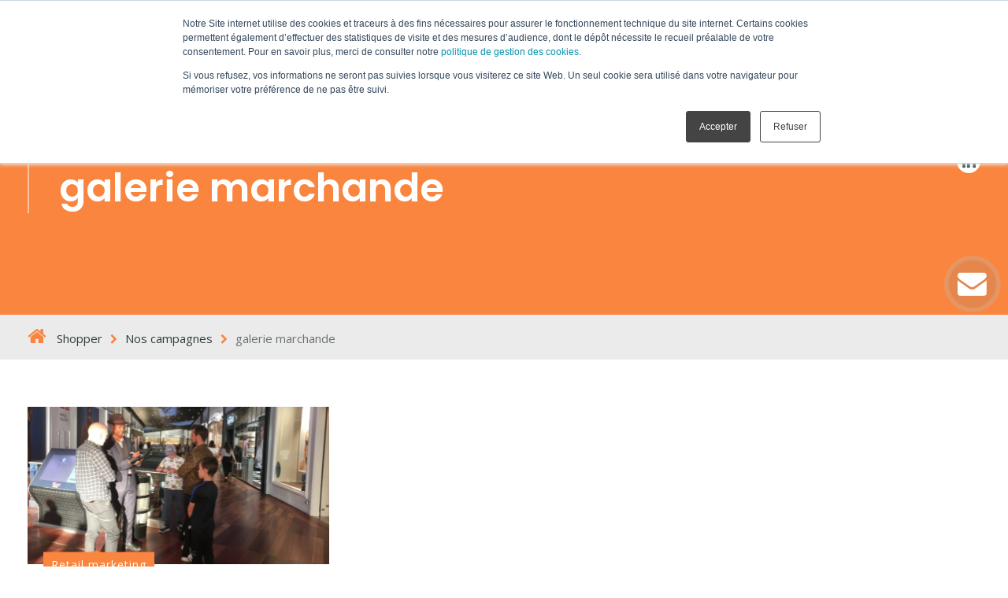

--- FILE ---
content_type: text/html; charset=UTF-8
request_url: https://www.keemia.fr/shopper/nos-realisations/tag/galerie-marchande/
body_size: 33549
content:
<!DOCTYPE html>
<html lang="fr-FR" id="main_html">
<head><meta charset="UTF-8"><script>if(navigator.userAgent.match(/MSIE|Internet Explorer/i)||navigator.userAgent.match(/Trident\/7\..*?rv:11/i)){var href=document.location.href;if(!href.match(/[?&]nowprocket/)){if(href.indexOf("?")==-1){if(href.indexOf("#")==-1){document.location.href=href+"?nowprocket=1"}else{document.location.href=href.replace("#","?nowprocket=1#")}}else{if(href.indexOf("#")==-1){document.location.href=href+"&nowprocket=1"}else{document.location.href=href.replace("#","&nowprocket=1#")}}}}</script><script>(()=>{class RocketLazyLoadScripts{constructor(){this.v="2.0.2",this.userEvents=["keydown","keyup","mousedown","mouseup","mousemove","mouseover","mouseenter","mouseout","mouseleave","touchmove","touchstart","touchend","touchcancel","wheel","click","dblclick","input","visibilitychange"],this.attributeEvents=["onblur","onclick","oncontextmenu","ondblclick","onfocus","onmousedown","onmouseenter","onmouseleave","onmousemove","onmouseout","onmouseover","onmouseup","onmousewheel","onscroll","onsubmit"]}async t(){this.i(),this.o(),/iP(ad|hone)/.test(navigator.userAgent)&&this.h(),this.u(),this.l(this),this.m(),this.k(this),this.p(this),this._(),await Promise.all([this.R(),this.L()]),this.lastBreath=Date.now(),this.S(this),this.P(),this.D(),this.O(),this.M(),await this.C(this.delayedScripts.normal),await this.C(this.delayedScripts.defer),await this.C(this.delayedScripts.async),this.T("domReady"),await this.F(),await this.j(),await this.I(),this.T("windowLoad"),await this.A(),window.dispatchEvent(new Event("rocket-allScriptsLoaded")),this.everythingLoaded=!0,this.lastTouchEnd&&await new Promise((t=>setTimeout(t,500-Date.now()+this.lastTouchEnd))),this.H(),this.T("all"),this.U(),this.W()}i(){this.CSPIssue=sessionStorage.getItem("rocketCSPIssue"),document.addEventListener("securitypolicyviolation",(t=>{this.CSPIssue||"script-src-elem"!==t.violatedDirective||"data"!==t.blockedURI||(this.CSPIssue=!0,sessionStorage.setItem("rocketCSPIssue",!0))}),{isRocket:!0})}o(){window.addEventListener("pageshow",(t=>{this.persisted=t.persisted,this.realWindowLoadedFired=!0}),{isRocket:!0}),window.addEventListener("pagehide",(()=>{this.onFirstUserAction=null}),{isRocket:!0})}h(){let t;function e(e){t=e}window.addEventListener("touchstart",e,{isRocket:!0}),window.addEventListener("touchend",(function i(o){Math.abs(o.changedTouches[0].pageX-t.changedTouches[0].pageX)<10&&Math.abs(o.changedTouches[0].pageY-t.changedTouches[0].pageY)<10&&o.timeStamp-t.timeStamp<200&&(o.target.dispatchEvent(new PointerEvent("click",{target:o.target,bubbles:!0,cancelable:!0})),event.preventDefault(),window.removeEventListener("touchstart",e,{isRocket:!0}),window.removeEventListener("touchend",i,{isRocket:!0}))}),{isRocket:!0})}q(t){this.userActionTriggered||("mousemove"!==t.type||this.firstMousemoveIgnored?"keyup"===t.type||"mouseover"===t.type||"mouseout"===t.type||(this.userActionTriggered=!0,this.onFirstUserAction&&this.onFirstUserAction()):this.firstMousemoveIgnored=!0),"click"===t.type&&t.preventDefault(),this.savedUserEvents.length>0&&(t.stopPropagation(),t.stopImmediatePropagation()),"touchstart"===this.lastEvent&&"touchend"===t.type&&(this.lastTouchEnd=Date.now()),"click"===t.type&&(this.lastTouchEnd=0),this.lastEvent=t.type,this.savedUserEvents.push(t)}u(){this.savedUserEvents=[],this.userEventHandler=this.q.bind(this),this.userEvents.forEach((t=>window.addEventListener(t,this.userEventHandler,{passive:!1,isRocket:!0})))}U(){this.userEvents.forEach((t=>window.removeEventListener(t,this.userEventHandler,{passive:!1,isRocket:!0}))),this.savedUserEvents.forEach((t=>{t.target.dispatchEvent(new window[t.constructor.name](t.type,t))}))}m(){this.eventsMutationObserver=new MutationObserver((t=>{const e="return false";for(const i of t){if("attributes"===i.type){const t=i.target.getAttribute(i.attributeName);t&&t!==e&&(i.target.setAttribute("data-rocket-"+i.attributeName,t),i.target.setAttribute(i.attributeName,e))}"childList"===i.type&&i.addedNodes.forEach((t=>{if(t.nodeType===Node.ELEMENT_NODE)for(const i of t.attributes)this.attributeEvents.includes(i.name)&&i.value&&""!==i.value&&(t.setAttribute("data-rocket-"+i.name,i.value),t.setAttribute(i.name,e))}))}})),this.eventsMutationObserver.observe(document,{subtree:!0,childList:!0,attributeFilter:this.attributeEvents})}H(){this.eventsMutationObserver.disconnect(),this.attributeEvents.forEach((t=>{document.querySelectorAll("[data-rocket-"+t+"]").forEach((e=>{e.setAttribute(t,e.getAttribute("data-rocket-"+t)),e.removeAttribute("data-rocket-"+t)}))}))}k(t){Object.defineProperty(HTMLElement.prototype,"onclick",{get(){return this.rocketonclick},set(e){this.rocketonclick=e,this.setAttribute(t.everythingLoaded?"onclick":"data-rocket-onclick","this.rocketonclick(event)")}})}S(t){function e(e,i){let o=e[i];e[i]=null,Object.defineProperty(e,i,{get:()=>o,set(s){t.everythingLoaded?o=s:e["rocket"+i]=o=s}})}e(document,"onreadystatechange"),e(window,"onload"),e(window,"onpageshow");try{Object.defineProperty(document,"readyState",{get:()=>t.rocketReadyState,set(e){t.rocketReadyState=e},configurable:!0}),document.readyState="loading"}catch(t){console.log("WPRocket DJE readyState conflict, bypassing")}}l(t){this.originalAddEventListener=EventTarget.prototype.addEventListener,this.originalRemoveEventListener=EventTarget.prototype.removeEventListener,this.savedEventListeners=[],EventTarget.prototype.addEventListener=function(e,i,o){o&&o.isRocket||!t.B(e,this)&&!t.userEvents.includes(e)||t.B(e,this)&&!t.userActionTriggered||e.startsWith("rocket-")?t.originalAddEventListener.call(this,e,i,o):t.savedEventListeners.push({target:this,remove:!1,type:e,func:i,options:o})},EventTarget.prototype.removeEventListener=function(e,i,o){o&&o.isRocket||!t.B(e,this)&&!t.userEvents.includes(e)||t.B(e,this)&&!t.userActionTriggered||e.startsWith("rocket-")?t.originalRemoveEventListener.call(this,e,i,o):t.savedEventListeners.push({target:this,remove:!0,type:e,func:i,options:o})}}T(t){"all"===t&&(EventTarget.prototype.addEventListener=this.originalAddEventListener,EventTarget.prototype.removeEventListener=this.originalRemoveEventListener),this.savedEventListeners=this.savedEventListeners.filter((e=>{let i=e.type,o=e.target||window;return"domReady"===t&&"DOMContentLoaded"!==i&&"readystatechange"!==i||("windowLoad"===t&&"load"!==i&&"readystatechange"!==i&&"pageshow"!==i||(this.B(i,o)&&(i="rocket-"+i),e.remove?o.removeEventListener(i,e.func,e.options):o.addEventListener(i,e.func,e.options),!1))}))}p(t){let e;function i(e){return t.everythingLoaded?e:e.split(" ").map((t=>"load"===t||t.startsWith("load.")?"rocket-jquery-load":t)).join(" ")}function o(o){function s(e){const s=o.fn[e];o.fn[e]=o.fn.init.prototype[e]=function(){return this[0]===window&&t.userActionTriggered&&("string"==typeof arguments[0]||arguments[0]instanceof String?arguments[0]=i(arguments[0]):"object"==typeof arguments[0]&&Object.keys(arguments[0]).forEach((t=>{const e=arguments[0][t];delete arguments[0][t],arguments[0][i(t)]=e}))),s.apply(this,arguments),this}}if(o&&o.fn&&!t.allJQueries.includes(o)){const e={DOMContentLoaded:[],"rocket-DOMContentLoaded":[]};for(const t in e)document.addEventListener(t,(()=>{e[t].forEach((t=>t()))}),{isRocket:!0});o.fn.ready=o.fn.init.prototype.ready=function(i){function s(){parseInt(o.fn.jquery)>2?setTimeout((()=>i.bind(document)(o))):i.bind(document)(o)}return t.realDomReadyFired?!t.userActionTriggered||t.fauxDomReadyFired?s():e["rocket-DOMContentLoaded"].push(s):e.DOMContentLoaded.push(s),o([])},s("on"),s("one"),s("off"),t.allJQueries.push(o)}e=o}t.allJQueries=[],o(window.jQuery),Object.defineProperty(window,"jQuery",{get:()=>e,set(t){o(t)}})}P(){const t=new Map;document.write=document.writeln=function(e){const i=document.currentScript,o=document.createRange(),s=i.parentElement;let n=t.get(i);void 0===n&&(n=i.nextSibling,t.set(i,n));const a=document.createDocumentFragment();o.setStart(a,0),a.appendChild(o.createContextualFragment(e)),s.insertBefore(a,n)}}async R(){return new Promise((t=>{this.userActionTriggered?t():this.onFirstUserAction=t}))}async L(){return new Promise((t=>{document.addEventListener("DOMContentLoaded",(()=>{this.realDomReadyFired=!0,t()}),{isRocket:!0})}))}async I(){return this.realWindowLoadedFired?Promise.resolve():new Promise((t=>{window.addEventListener("load",t,{isRocket:!0})}))}M(){this.pendingScripts=[];this.scriptsMutationObserver=new MutationObserver((t=>{for(const e of t)e.addedNodes.forEach((t=>{"SCRIPT"!==t.tagName||t.noModule||t.isWPRocket||this.pendingScripts.push({script:t,promise:new Promise((e=>{const i=()=>{const i=this.pendingScripts.findIndex((e=>e.script===t));i>=0&&this.pendingScripts.splice(i,1),e()};t.addEventListener("load",i,{isRocket:!0}),t.addEventListener("error",i,{isRocket:!0}),setTimeout(i,1e3)}))})}))})),this.scriptsMutationObserver.observe(document,{childList:!0,subtree:!0})}async j(){await this.J(),this.pendingScripts.length?(await this.pendingScripts[0].promise,await this.j()):this.scriptsMutationObserver.disconnect()}D(){this.delayedScripts={normal:[],async:[],defer:[]},document.querySelectorAll("script[type$=rocketlazyloadscript]").forEach((t=>{t.hasAttribute("data-rocket-src")?t.hasAttribute("async")&&!1!==t.async?this.delayedScripts.async.push(t):t.hasAttribute("defer")&&!1!==t.defer||"module"===t.getAttribute("data-rocket-type")?this.delayedScripts.defer.push(t):this.delayedScripts.normal.push(t):this.delayedScripts.normal.push(t)}))}async _(){await this.L();let t=[];document.querySelectorAll("script[type$=rocketlazyloadscript][data-rocket-src]").forEach((e=>{let i=e.getAttribute("data-rocket-src");if(i&&!i.startsWith("data:")){i.startsWith("//")&&(i=location.protocol+i);try{const o=new URL(i).origin;o!==location.origin&&t.push({src:o,crossOrigin:e.crossOrigin||"module"===e.getAttribute("data-rocket-type")})}catch(t){}}})),t=[...new Map(t.map((t=>[JSON.stringify(t),t]))).values()],this.N(t,"preconnect")}async $(t){if(await this.G(),!0!==t.noModule||!("noModule"in HTMLScriptElement.prototype))return new Promise((e=>{let i;function o(){(i||t).setAttribute("data-rocket-status","executed"),e()}try{if(navigator.userAgent.includes("Firefox/")||""===navigator.vendor||this.CSPIssue)i=document.createElement("script"),[...t.attributes].forEach((t=>{let e=t.nodeName;"type"!==e&&("data-rocket-type"===e&&(e="type"),"data-rocket-src"===e&&(e="src"),i.setAttribute(e,t.nodeValue))})),t.text&&(i.text=t.text),t.nonce&&(i.nonce=t.nonce),i.hasAttribute("src")?(i.addEventListener("load",o,{isRocket:!0}),i.addEventListener("error",(()=>{i.setAttribute("data-rocket-status","failed-network"),e()}),{isRocket:!0}),setTimeout((()=>{i.isConnected||e()}),1)):(i.text=t.text,o()),i.isWPRocket=!0,t.parentNode.replaceChild(i,t);else{const i=t.getAttribute("data-rocket-type"),s=t.getAttribute("data-rocket-src");i?(t.type=i,t.removeAttribute("data-rocket-type")):t.removeAttribute("type"),t.addEventListener("load",o,{isRocket:!0}),t.addEventListener("error",(i=>{this.CSPIssue&&i.target.src.startsWith("data:")?(console.log("WPRocket: CSP fallback activated"),t.removeAttribute("src"),this.$(t).then(e)):(t.setAttribute("data-rocket-status","failed-network"),e())}),{isRocket:!0}),s?(t.fetchPriority="high",t.removeAttribute("data-rocket-src"),t.src=s):t.src="data:text/javascript;base64,"+window.btoa(unescape(encodeURIComponent(t.text)))}}catch(i){t.setAttribute("data-rocket-status","failed-transform"),e()}}));t.setAttribute("data-rocket-status","skipped")}async C(t){const e=t.shift();return e?(e.isConnected&&await this.$(e),this.C(t)):Promise.resolve()}O(){this.N([...this.delayedScripts.normal,...this.delayedScripts.defer,...this.delayedScripts.async],"preload")}N(t,e){this.trash=this.trash||[];let i=!0;var o=document.createDocumentFragment();t.forEach((t=>{const s=t.getAttribute&&t.getAttribute("data-rocket-src")||t.src;if(s&&!s.startsWith("data:")){const n=document.createElement("link");n.href=s,n.rel=e,"preconnect"!==e&&(n.as="script",n.fetchPriority=i?"high":"low"),t.getAttribute&&"module"===t.getAttribute("data-rocket-type")&&(n.crossOrigin=!0),t.crossOrigin&&(n.crossOrigin=t.crossOrigin),t.integrity&&(n.integrity=t.integrity),t.nonce&&(n.nonce=t.nonce),o.appendChild(n),this.trash.push(n),i=!1}})),document.head.appendChild(o)}W(){this.trash.forEach((t=>t.remove()))}async F(){try{document.readyState="interactive"}catch(t){}this.fauxDomReadyFired=!0;try{await this.G(),document.dispatchEvent(new Event("rocket-readystatechange")),await this.G(),document.rocketonreadystatechange&&document.rocketonreadystatechange(),await this.G(),document.dispatchEvent(new Event("rocket-DOMContentLoaded")),await this.G(),window.dispatchEvent(new Event("rocket-DOMContentLoaded"))}catch(t){console.error(t)}}async A(){try{document.readyState="complete"}catch(t){}try{await this.G(),document.dispatchEvent(new Event("rocket-readystatechange")),await this.G(),document.rocketonreadystatechange&&document.rocketonreadystatechange(),await this.G(),window.dispatchEvent(new Event("rocket-load")),await this.G(),window.rocketonload&&window.rocketonload(),await this.G(),this.allJQueries.forEach((t=>t(window).trigger("rocket-jquery-load"))),await this.G();const t=new Event("rocket-pageshow");t.persisted=this.persisted,window.dispatchEvent(t),await this.G(),window.rocketonpageshow&&window.rocketonpageshow({persisted:this.persisted})}catch(t){console.error(t)}}async G(){Date.now()-this.lastBreath>45&&(await this.J(),this.lastBreath=Date.now())}async J(){return document.hidden?new Promise((t=>setTimeout(t))):new Promise((t=>requestAnimationFrame(t)))}B(t,e){return e===document&&"readystatechange"===t||(e===document&&"DOMContentLoaded"===t||(e===window&&"DOMContentLoaded"===t||(e===window&&"load"===t||e===window&&"pageshow"===t)))}static run(){(new RocketLazyLoadScripts).t()}}RocketLazyLoadScripts.run()})();</script>
	    
    <meta name="viewport" content="width=device-width, initial-scale=1">
    <link rel="profile" href="http://gmpg.org/xfn/11">
    <link rel="pingback" href="https://www.keemia.fr/shopper/xmlrpc.php">
    <meta name='robots' content='noindex, follow' />
	<style>img:is([sizes="auto" i], [sizes^="auto," i]) { contain-intrinsic-size: 3000px 1500px }</style>
	<script type="rocketlazyloadscript" data-rocket-type="text/javascript" data-rocket-src="https://tarteaucitron.io/load.js?domain=www.keemia.fr&uuid=" data-rocket-defer defer></script>
<!-- Google Tag Manager for WordPress by gtm4wp.com -->
<script data-cfasync="false" data-pagespeed-no-defer>
	var gtm4wp_datalayer_name = "dataLayer";
	var dataLayer = dataLayer || [];
</script>
<!-- End Google Tag Manager for WordPress by gtm4wp.com -->
	<!-- This site is optimized with the Yoast SEO plugin v22.3 - https://yoast.com/wordpress/plugins/seo/ -->
	<title>Nos campagnes - galerie marchande - Keemia Shopper Marketing Agence d&#039;activation shopper marketing phygitale</title><style id="rocket-critical-css">.wp-block-media-text .wp-block-media-text__media{grid-area:media-text-media;margin:0}.wp-block-media-text .wp-block-media-text__content{word-break:break-word;grid-area:media-text-content;padding:0 8%}a.btn{padding:12px 25px 12px;font-weight:600}@media (min-width:768px) and (max-width:1023px){.container{padding-left:25px!important;padding-right:25px!important}.stm-header .container{padding:0!important}}@media (max-width:767px){a.btn{font-size:14px;padding:8px 15px 8px}}a.btn.btn_lg{padding:12px 25px 12px;font-weight:600}@media (max-width:1023px){.stm_form_style_15 input[type="search"]{border-radius:30px;background-color:#fff}}.btn_primary.btn_outline{border-color:#92989A}.stm_post_style_17 .sg_img_container{height:170px;position:relative;overflow:hidden}.stm_post_style_17 .sg_img_container .sg_img_inside{position:absolute;background-size:cover;background-repeat:no-repeat;background-position:center center;top:0;left:0;right:0;bottom:0;transform:scale(1)}.stm_post_style_17 .sg_img_container img{display:none}@media (min-width:768px){.stm_post_style_17 .sg_img_container{height:120px}}@media (min-width:1024px){.stm_post_style_17 .sg_img_container{height:150px}}@media (min-width:1200px){.stm_post_style_17 .sg_img_container{height:200px}}.sg_indexpage_cta_after{padding-bottom:250px!important}#wrapper{padding-bottom:0!important}.stm_header_style_1 .stm-navigation__default>ul>li>a{text-transform:uppercase}@media (min-width:768px){.sg_heading_container.sg_vertical_left_line{padding-left:40px;position:relative}.sg_heading_container.sg_vertical_left_line .sg-line{display:block;position:absolute;left:0;top:0;bottom:0;width:2px;opacity:0.5}}.stm-header{z-index:999}.stm-header__element .stm-socials .stm-socials__icon{background-color:#fff;border-radius:30px;height:30px;width:30px;display:inline-block;font-size:20px!important;line-height:30px}.stm-header__element .stm-socials .stm-socials__icon:first-of-type{margin-left:0!important}@media (max-width:1023px){.stm-navigation__hamburger.stm-navigation__hamburger_right>ul{height:auto}}@media (min-width:1024px){.stm-header__row_color.stm-header__row_color_bottom{padding:0}.stm-header__row_color.stm-header__row_color_bottom .stm-socials{margin:0}.stm-header__element .stm-socials .stm-socials__icon{float:none;display:block;margin:10px auto!important}}.stm_mobile__header .stm_mobile__switcher span{border-radius:0;margin-bottom:5px;background-color:#fff}#wrapper{z-index:auto!important}@media (min-width:1024px) and (max-width:1180px){.stm-logo img{width:190px!important}.stm_header_style_1 .stm-navigation__default>ul>li.menu-item>a{font-size:14px;padding:0 15px}.stm_header_style_1 #wrapper .stm-header{background:transparent!important}}@media (max-width:1023px){.stm_header_style_1 .stm_mobile__header{margin-bottom:0!important}}.pearl_vc_breadcrumbs i.fa.fa-home{font-size:25px;display:inline-block;margin-right:10px}.pearl_vc_breadcrumbs i.fa.fa-chevron-right{font-size:13px;display:inline-block;margin:0 10px}.pearl_vc_breadcrumbs .current-item{opacity:0.7}.pearl_vc_breadcrumbs{font-size:15px}.pearl_vc_breadcrumbs,.pearl_vc_breadcrumbs a,.pearl_vc_breadcrumbs span{color:#333e40!important}.sg-breadcrumb-row{padding:15px 0}.stm_header_style_1 .stm-navigation.stm-navigation__default ul li.menu-item.menu-item-has-children>a:after{content:'\f067'!important;font-family:'FontAwesome'!important;transform:none!important;display:none}@media (max-width:1023px){.stm-navigation__default>ul>li a>.stm_mobile__dropdown:before{content:'\f067'!important;display:block;position:absolute;right:0;top:50%;font-family:'FontAwesome'!important;transform:translateY(-50%)!important}}@media (min-width:1024px){.stm-header__row_center .stm-header__cell_right .stm-navigation__hamburger_right .menu-item a{position:relative}.stm-header__row_center .stm-header__cell_right .stm-navigation__hamburger_right.stm-navigation__hamburger>ul>li.menu-item a{padding-left:60px!important}.stm-header__row_center .stm-header__cell_right .stm-navigation__hamburger_right .menu-item a:before{position:absolute;content:"\f054";font-family:'FontAwesome';font-size:12px;left:35px;top:50%;transform:translateY(-50%)}.stm-header__row_center .stm-header__cell_right .stm-navigation__hamburger_right .menu-item .sub-menu a{font-weight:500}.stm-header__row_center .stm-header__cell_right .stm-navigation__hamburger_right .menu-item .sub-menu a:before{font-size:10px;left:40px}html>body .stm-header__row_center .stm-header__cell_right .stm-navigation__hamburger_right>ul>li a .stm_mobile__dropdown:before{content:'\f067'!important;font-family:'FontAwesome'!important;transform:none!important}.sg-breadcrumb-row{padding:15px 0;margin-bottom:60px}.sg-breadcrumb-row.sg-titlebox-breadcrumb{margin-bottom:0}}.stm_header_style_1 .stm_mobile__header{padding:15px 15px}.stm_titlebox_brdcb_after{margin-bottom:0!important}.sg-titlebox-breadcrumb{background-color:#ebebeb}.stm_post_style_17 .stm_markup__content .sg_post_grid_single_17.sg_custumized_post_grid .stm_posts_list_single__category{bottom:0;top:auto;left:0}.stm_post_style_17 .stm_markup__content .sg_post_grid_single_17.sg_custumized_post_grid .stm_posts_list_single__category a{color:#fff;position:relative;z-index:2;display:inline-block;transform:translateY(50%);margin-left:20px;padding:5px 10px;font-size:14px;line-height:1.5em;text-transform:none}.stm_post_style_17 .stm_markup__content .sg_post_grid_single_17.sg_custumized_post_grid .sg_post_title{font-size:20px;color:#333e40}.stm_post_style_17 .stm_markup__content .sg_post_grid_single_17.sg_custumized_post_grid .sg_post_title a{color:#333e40}.stm_post_style_17 .stm_markup__content .sg_post_grid_single_17.sg_custumized_post_grid .stm_posts_list_single__image{margin-bottom:35px}.stm_post_style_17 .stm_markup__content .sg_post_grid_single_17.sg_custumized_post_grid .stm_posts_list_single__image img{width:100%}.stm_post_style_17 .stm_markup__content .sg_post_grid_single_17.sg_custumized_post_grid .stm_posts_list_single__excerpt{line-height:25px}@media (min-width:1024px){.stm-header__element .stm-search{display:flex;align-items:center}.stm-header__element .stm-search .stm-search__icon{font-size:20px}}@media (max-width:1023px){.stm-header__element .stm-search button[type="submit"]:not(.btn){background-color:transparent;color:#333e40}}.stm_markup_sg_padding_top{padding-top:30px!important}@media (min-width:768px){.stm_markup_sg_padding_top{padding-top:60px!important}}@media (max-width:550px){.stm_titlebox__inner h1,.stm_titlebox__inner .h1{font-size:32px!important;line-height:1.2!important}}.sg-side-menu-sidebar{padding:0 20px;color:#fff}.sg-side-menu-sidebar.main_font{color:#fff;font-size:14px;line-height:16px}@media (max-width:1023px){.sg-side-menu-sidebar{padding-left:0;padding-right:15px}.stm_header_style_1 .stm-header{padding-right:20px!important}.stm-header__row_center .stm-header__cell.stm-header__cell_center{border-bottom:1px solid rgba(255,255,255,0.2);padding-bottom:10px;margin-bottom:10px}.stm-header__cell_right .stm-header__element_{order:2!important;margin-top:30px!important;border-top:1px solid rgba(255,255,255,0.2);padding-top:30px;margin-bottom:0!important}}@media (max-width:1023px){.stm_post_style_17.archive.stm_post_view_grid .site-content .stm_markup__content .stm_loop.stm_loop__grid .stm_posts_list_single{width:50%}}@media (max-width:767px){.stm_post_style_17.archive.stm_post_view_grid .site-content .stm_markup__content .stm_loop.stm_loop__grid .stm_posts_list_single{width:100%}}@media (min-width:768px){.stm_post_style_17.archive.stm_post_view_grid .stm_titlebox{padding-top:130px}}@media (min-width:1024px){.stm_post_style_17.archive.stm_post_view_grid .stm_titlebox{height:400px}}.sg-menu-separator{position:relative;padding-bottom:10px;margin-bottom:10px}.sg-menu-separator:after{content:'';display:block;position:absolute;bottom:0;border-bottom:1px solid rgba(255,255,255,0.2);left:-10px;right:-20px}.stm-header__element_hamburger>.stm-navigation__hamburger>ul{overflow:visible}@media (min-width:1024px){.stm-header__element_hamburger>.stm-navigation__hamburger>ul{overflow:scroll}.sg-menu-separator{padding-bottom:20px;margin-bottom:20px}.sg-menu-separator:after{left:30px;right:10px}}@media (min-width:1024px){.stm_header_style_1 .stm-header__element .stm-navigation__default>ul>li>a{padding:0 15px}}.sg-side-menu-sidebar h3{margin-bottom:10px}.sg-side-menu-sidebar .wpb_text_column{margin-bottom:20px}.sg-side-menu-sidebar .stm_separator_style_3 .stm_separator:before{background-color:rgba(255,255,255,0.2)}@media (max-width:1023px){.stm_header_sticky_center.stm_sticky_header_mobile .stm_mobile__header{z-index:105}}@media (max-width:1023px){.stm-navigation.stm-navigation__default>ul>li ul li>a{text-transform:none}}.pearl_arrow_top .arrow{width:43px!important;height:43px!important}body .pearl_arrow_top .arrow:before{content:'\f077'!important;font-family:'FontAwesome'!important;transform:translate(-50%,-50%)!important;background-color:transparent!important;width:auto;height:auto;left:50%;top:50%}.pearl_arrow_top .arrow:after,.pearl_arrow_top:after,.pearl_arrow_top:before{display:none!important;content:none!important}.stm_titlebox__inner .sg-line{background-color:#fff}.stm-header__cell_left .stm-logo{max-height:60px}@media (max-width:1199px){.stm_header_style_1 .stm-navigation.stm-navigation__default ul li ul.sub-menu li a{color:#fff!important}}.vc_row:after,.vc_row:before{content:" ";display:table}.vc_row:after{clear:both}.vc_column_container{width:100%}.vc_row{margin-left:-15px;margin-right:-15px}.vc_col-sm-12{position:relative;min-height:1px;padding-left:15px;padding-right:15px;-webkit-box-sizing:border-box;-moz-box-sizing:border-box;box-sizing:border-box}@media (min-width:768px){.vc_col-sm-12{float:left}.vc_col-sm-12{width:100%}}.wpb_text_column :last-child,.wpb_text_column p:last-child{margin-bottom:0}.wpb_content_element{margin-bottom:35px}.vc_column-inner::after,.vc_column-inner::before{content:" ";display:table}.vc_column-inner::after{clear:both}.vc_column_container{padding-left:0;padding-right:0}.vc_column_container>.vc_column-inner{box-sizing:border-box;padding-left:15px;padding-right:15px;width:100%}html{font-family:sans-serif;-ms-text-size-adjust:100%;-webkit-text-size-adjust:100%}body{margin:0}a{background-color:transparent}h1{font-size:2em;margin:0.67em 0}img{border:0}svg:not(:root){overflow:hidden}button,input{color:inherit;font:inherit;margin:0}button{overflow:visible}button{text-transform:none}button{-webkit-appearance:button}button::-moz-focus-inner,input::-moz-focus-inner{border:0;padding:0}input{line-height:normal}input[type="search"]{-webkit-appearance:textfield;box-sizing:content-box}input[type="search"]::-webkit-search-cancel-button,input[type="search"]::-webkit-search-decoration{-webkit-appearance:none}*{box-sizing:border-box}*:before,*:after{box-sizing:border-box}html{font-size:10px}body{font-family:"Helvetica Neue",Helvetica,Arial,sans-serif;font-size:14px;line-height:1.42857;color:#333333;background-color:#fff}input,button{font-family:inherit;font-size:inherit;line-height:inherit}a{color:#337ab7;text-decoration:none}img{vertical-align:middle}h1,h3,h4,.h1{font-family:inherit;font-weight:500;line-height:1.1;color:inherit}h1,.h1,h3{margin-top:20px;margin-bottom:10px}h4{margin-top:10px;margin-bottom:10px}h1,.h1{font-size:36px}h3{font-size:24px}h4{font-size:18px}p{margin:0 0 10px}.text-left{text-align:left}ul{margin-top:0;margin-bottom:10px}ul ul{margin-bottom:0}.container{padding-right:15px;padding-left:15px;margin-right:auto;margin-left:auto}.container:before,.container:after{display:table;content:" "}.container:after{clear:both}@media (min-width:768px){.container{width:750px}}@media (min-width:992px){.container{width:970px}}@media (min-width:1200px){.container{width:1170px}}input[type="search"]{box-sizing:border-box;-webkit-appearance:none;-moz-appearance:none;appearance:none}.form-control{display:block;width:100%;height:34px;padding:6px 12px;font-size:14px;line-height:1.42857;color:#555555;background-color:#fff;background-image:none;border:1px solid #ccc;border-radius:4px;box-shadow:inset 0 1px 1px rgba(0,0,0,0.075)}.form-control::-moz-placeholder{color:#999;opacity:1}.form-control:-ms-input-placeholder{color:#999}.form-control::-webkit-input-placeholder{color:#999}.form-control::-ms-expand{background-color:transparent;border:0}.btn{display:inline-block;margin-bottom:0;font-weight:normal;text-align:center;white-space:nowrap;vertical-align:middle;-ms-touch-action:manipulation;touch-action:manipulation;background-image:none;border:1px solid transparent;padding:6px 12px;font-size:14px;line-height:1.42857;border-radius:4px}.fade{opacity:0}.modal{position:fixed;top:0;right:0;bottom:0;left:0;z-index:1050;display:none;overflow:hidden;-webkit-overflow-scrolling:touch;outline:0}.modal.fade .modal-dialog{transform:translate(0,-25%)}.modal-dialog{position:relative;width:auto;margin:10px}.modal-content{position:relative;background-color:#fff;background-clip:padding-box;border:1px solid #999;border:1px solid rgba(0,0,0,0.2);border-radius:6px;box-shadow:0 3px 9px rgba(0,0,0,0.5);outline:0}.modal-body{position:relative;padding:15px}@media (min-width:768px){.modal-dialog{width:600px;margin:30px auto}.modal-content{box-shadow:0 5px 15px rgba(0,0,0,0.5)}}.hidden{display:none!important}@-ms-viewport{width:device-width}.visible-xs{display:none!important}.visible-sm{display:none!important}.visible-md{display:none!important}.visible-lg{display:none!important}@media (max-width:767px){.visible-xs{display:block!important}}@media (min-width:768px) and (max-width:991px){.visible-sm{display:block!important}}@media (min-width:992px) and (max-width:1199px){.visible-md{display:block!important}}@media (min-width:1200px){.visible-lg{display:block!important}}@media (max-width:767px){.hidden-xs{display:none!important}}@media (min-width:768px) and (max-width:991px){.hidden-sm{display:none!important}}@media (min-width:992px) and (max-width:1199px){.hidden-md{display:none!important}}@media (min-width:1200px){.hidden-lg{display:none!important}}body{-webkit-font-smoothing:antialiased;-moz-osx-font-smoothing:grayscale}#wrapper{position:relative;padding-bottom:60px;overflow:hidden;z-index:100}.stm-header{margin-bottom:60px}.container .vc_container{width:100%}.container .container{max-width:100%}.stm_header_transparent .stm-header{position:absolute;width:100%}.stm_markup{display:-ms-flexbox;display:flex;-ms-flex-wrap:wrap;flex-wrap:wrap;-ms-flex-align:start;align-items:flex-start}.stm_markup__content{padding:0 15px}.stm_markup_full>.stm_markup__content{width:100%;padding:0}@media (max-width:1024px){.stm_markup.stm_sidebar_hidden .stm_markup__content{width:100%!important}}@media (max-width:1023px){.stm_markup__content{width:100%!important}}.modal .modal-content{border-radius:0;padding:30px 30px 10px 30px}.stm_loop{display:-ms-flexbox;display:flex;-ms-flex-wrap:wrap;flex-wrap:wrap;margin:0 -15px}body{font-family:"Roboto",sans-serif;font-size:14px;line-height:16px;font-weight:400}h1,.h1,h3,h4{font-weight:bold;padding:0;margin:0 0 8px}h3:before{margin-bottom:24px}h3{margin-bottom:12px}h4{margin-bottom:20px}p{line-height:22px;margin:0 0 15px}a{color:#3c98ff;outline:none!important}@media (max-width:1023px){html body,html body .main_font{font-size:16px;line-height:24px}}iframe{max-width:100%}.stm_separator{display:block;width:46px;height:5px;margin:0 0 21px}.btn_outline{background:transparent}.btn{text-align:left}.btn.btn_fullwidth{width:100%;white-space:nowrap;text-overflow:ellipsis;overflow:hidden}@media (max-width:769px){.btn.btn_fullwidth{width:auto;max-width:100%}}.stm-button_fullwidth{width:100%}.btn_lg{padding:14px 30px;min-width:145px;text-transform:uppercase;text-align:center}.btn_fullwidth{display:block}@media (max-width:1023px){.btn_fullwidth{max-width:400px!important}}.btn{position:relative;padding:10px 15px;font-size:13px;line-height:19px;font-weight:700;text-transform:uppercase;border-radius:0;outline:none!important;border:1px solid transparent}button[type="submit"]:not(.btn){text-decoration:none!important;border:none;color:#fff;font-size:13px;padding:10px 22px 10px;font-weight:900;display:inline-block;box-shadow:none!important;outline:none!important;text-transform:uppercase}.stm-button{display:inline-block;vertical-align:top}input[type="text"],input[type="search"]{width:100%;font-size:13px;color:#777777;background:#efefef;border:3px solid #efefef;box-shadow:none!important;outline:none!important;padding:12px 13px;height:44px;border-radius:0;vertical-align:top;-webkit-appearance:none;-moz-appearance:none;appearance:none}[class*="__icon"].icon_14px{font-size:14px}[class*="__icon"].icon_16px{font-size:16px}body .stm_mgb_2{margin-bottom:2px}.no_deco{text-decoration:none!important}.vc_row{position:relative}img{max-width:100%;height:auto;transform:translateZ(0)}.stm_flex{width:100%;display:-ms-flexbox;display:flex;-ms-flex-wrap:wrap;flex-wrap:wrap}.stm_flex_center{-ms-flex-align:center;align-items:center}.stm_flex_last>*:last-child:not(:first-child){margin-left:auto;padding-left:15px}.stm_flex_nowrap{-ms-flex-wrap:nowrap;flex-wrap:nowrap}.no_line:before{display:none}.vertical-alignment-helper{display:table;height:100%;width:100%}.vertical-alignment-helper .vertical-align-center{display:table-cell;vertical-align:middle}.vertical-alignment-helper .vertical-align-center .modal-content{width:inherit;height:inherit;margin:0 auto}.visible-sm_landscape{display:none}@media (max-width:1025px) and (min-width:992px){.visible-sm_landscape{display:block}}@media (max-width:1025px) and (min-width:992px){.stm_spacer .visible-md{display:none!important}}.pearl_arrow_top{display:block;position:fixed;right:4%;bottom:3%;transform:translateX(-3%) translateY(0);z-index:99999;opacity:0;visibility:hidden}.pearl_arrow_top .arrow:after,.pearl_arrow_top .arrow:before,.pearl_arrow_top:after,.pearl_arrow_top:before{content:'';display:block;position:absolute;top:23px;left:20px;width:8px;height:1px;background-color:#000;z-index:20}.pearl_arrow_top .arrow:before,.pearl_arrow_top:before{transform:rotate(-45deg)}.pearl_arrow_top .arrow:after,.pearl_arrow_top:after{left:26px;transform:rotate(45deg)}.pearl_arrow_top .arrow{display:-ms-flexbox;display:flex;width:53px;height:53px;border-radius:50%;-ms-flex-pack:center;justify-content:center;-ms-flex-align:center;align-items:center;background-color:white;box-shadow:0px 5px 15px 0px rgba(0,0,0,0.2);z-index:3}.pearl_arrow_top .arrow:after,.pearl_arrow_top .arrow:before{top:28px}.widget{margin-bottom:30px}.stm-logo img{max-width:100%;height:auto}.stm-navigation__line_bottom>ul>li{position:relative}.stm-navigation__line_bottom>ul>li:before{content:'';display:block;position:absolute;left:15px;right:15px;bottom:-5px;height:4px;opacity:0;visibility:hidden}.stm-navigation{font-size:16px}.stm-navigation ul{padding:0;margin:0;list-style:none}.stm-navigation ul>li{float:left}.stm-navigation ul>li>a{display:block;padding:0 5px;font-weight:700}.stm-navigation ul:after{content:'';display:block;clear:both}.stm-navigation__default>ul{margin:0 -15px}.stm-navigation__default>ul>li{position:relative}.stm-navigation__default>ul>li>a{padding:0 15px;font-weight:700;text-decoration:none!important}.stm-navigation__default>ul>li ul{opacity:0;visibility:hidden;position:absolute;top:37px;left:15px;width:260px;padding:0;margin:0;list-style:none;box-shadow:0 0 10px rgba(0,0,0,0.28);background-color:#fff}.stm-navigation__default>ul>li ul:after{content:'';display:block;position:absolute;top:-15px;left:0;width:260px;height:15px;background-color:transparent}.stm-navigation__default>ul>li ul li{position:relative;width:100%;border-bottom:1px solid #dddddd}.stm-navigation__default>ul>li ul li:last-child{border-bottom:0}.stm-navigation__default>ul>li ul li>a{display:block;padding:16px 20px 14px;font-size:12px;font-weight:800;line-height:18px;text-decoration:none!important;text-transform:uppercase;letter-spacing:0.3px}@media (max-width:1023px){.stm-navigation__default{-ms-flex-wrap:wrap;flex-wrap:wrap}.stm-navigation__default>ul{width:100%}.stm-navigation__default>ul>li{position:relative;float:none;display:block;width:100%}.stm-navigation__default>ul>li:before{display:none}.stm-navigation__default>ul>li>a{padding:15px 15px 15px 0;height:auto}.stm-navigation__default>ul>li ul.sub-menu{padding:15px 0;width:100%;position:static;box-shadow:none;opacity:1;visibility:visible;display:none}.stm-navigation__default>ul>li .stm_mobile__dropdown{position:absolute;right:-15px;left:auto;top:0;height:100%;width:65px;z-index:10}}.stm-navigation__hamburger>ul{height:100vh;overflow-y:auto;display:block;will-change:transform}.stm-navigation__hamburger .js_trigger__click{display:none}@media screen and (min-width:1024px){.stm-navigation__hamburger .stm_mobile__switcher{display:block}.stm-navigation__hamburger .stm_mobile__switcher span{height:3px;border-radius:0;width:30px}.stm-navigation__hamburger .stm_mobile__switcher span:not(:last-child){margin-bottom:5px}.stm-navigation__hamburger_right>ul{left:auto;right:0;transform:translateX(100%);padding-right:50px}.stm-navigation__hamburger>ul{position:fixed;top:0;bottom:0;width:350px;display:-ms-flexbox;display:flex;-ms-flex-direction:column;flex-direction:column;padding-top:50px;padding-bottom:50px;margin:0;padding-right:17px;-ms-overflow-style:none!important;overflow:-moz-scrollbars-none}.stm-navigation__hamburger>ul::-webkit-scrollbar{width:0!important}.stm-navigation__hamburger>ul>li>a{font-size:16px}.stm-navigation__hamburger>ul>li a{padding:10px 35px!important}.stm-navigation__hamburger>ul>li .sub-menu{box-shadow:none;position:static;top:0}}@media screen and (min-width:1024px){html>body .stm-navigation__hamburger>ul ul{max-height:0;overflow:hidden!important;padding:0!important;width:100%;transform:none;visibility:hidden;background-color:transparent}html>body .stm-navigation__hamburger>ul>li>a{-ms-flex-pack:justify;justify-content:space-between;display:-ms-flexbox;display:flex;-ms-flex-align:center;align-items:center;text-transform:none!important}html>body .stm-navigation__hamburger>ul>li a{position:relative}html>body .stm-navigation__hamburger>ul>li a .stm_mobile__dropdown{position:absolute;display:-ms-flexbox;display:flex;-ms-flex-align:center;align-items:center;-ms-flex-pack:center;justify-content:center;right:15px;left:auto;top:0;bottom:0;width:30px;z-index:10}html>body .stm-navigation__hamburger>ul>li a .stm_mobile__dropdown:before{display:block;content:""!important;font-family:'stmicons'!important;color:#797979;font-size:14px;transform:rotate(90deg)}html>body .stm-navigation__hamburger>ul>li ul.sub-menu{top:0;padding-left:15px!important}html>body .stm-navigation__hamburger>ul>li ul.sub-menu li{border:none}html>body .stm-navigation__hamburger>ul>li ul.sub-menu li>a{color:#fff!important;text-transform:none}}.stm-socials{margin:0 -8px}.stm-socials__icon{float:left;display:block;width:30px;height:30px;line-height:30px;margin:0 8px;text-align:center;color:#fff}.stm-socials__icon_icon_only{border:0;width:auto;background-color:transparent}.stm-socials:after{content:'';display:block;clear:both}#searchModal .modal-content{width:800px;background:transparent;box-shadow:none!important;border:0}#searchModal .modal-content .search-wrapper{position:relative}#searchModal .modal-content .search-wrapper .search-input{min-height:60px;padding-right:40px;padding-left:40px;font-size:18px;line-height:60px;border:0!important}#searchModal .modal-content .search-wrapper .search-submit{position:absolute;right:0;top:0;height:100%;padding:0 25px;line-height:60px;background:transparent!important;z-index:999}#searchModal .modal-content .search-wrapper .search-submit i{font-size:24px}@media (max-width:1023px){.stm-header__element .stm-search{position:relative}.stm-header__element .stm-search input{padding-right:70px}.stm-header__element .stm-search button{position:absolute;right:0;top:0;bottom:0;max-width:50px;padding-left:15px!important;padding-right:15px!important}}.stm_mobile__header{display:none;padding:30px 15px}.stm_mobile__logo{max-width:50%}.stm_mobile__switcher{position:relative;margin-top:0;z-index:999}.stm_mobile__switcher span{display:block;width:28px;height:4px;margin-bottom:7px;border-radius:2px;background:rgba(255,255,255,0.5)}.stm_mobile__switcher span:first-child{position:relative;top:0}.stm_mobile__switcher span:nth-child(2){opacity:1}.stm_mobile__switcher span:last-child{margin-bottom:0;position:relative;top:0}@media (max-width:1023px){.stm_mobile__header{display:block}}@media (max-width:1024px){.stm_mobile__logo{max-width:40%}}@media (max-width:550px){.stm_mobile__logo{max-width:50%}}@media (max-width:1023px){.stm-navigation__default>ul>li ul li{float:none}.stm_sticky_header_mobile .stm_mobile__header{position:fixed;width:100%;top:0;z-index:100}.stm_sticky_header_mobile .stm-header{padding-top:108px}}@media (max-width:450px){.stm_mobile__header{padding-left:0!important;padding-right:0!important}}.stm-header__row{position:relative;display:-ms-flexbox;display:flex;z-index:50}.stm-header__row_color{position:relative;background-size:cover}.stm-header__row_color_center{z-index:20}.stm-header__row_color_bottom{z-index:19}.stm-header__row_color:before{content:'';display:block;position:absolute;top:0;left:0;right:0;bottom:0}.stm-header__row_color>.container{position:relative}.stm-header__row_color>.container:before{content:'';display:block;position:absolute;top:0;left:0;right:0;bottom:0}.stm-header__cell{display:-ms-flexbox;display:flex;-ms-flex-positive:1;flex-grow:1;-ms-flex-negative:0;flex-shrink:0;-ms-flex-align:center;align-items:center}.stm-header__cell_left{-ms-flex-pack:start;justify-content:flex-start}.stm-header__cell_left .stm-header__element{margin-right:30px}.stm-header__cell_left .stm-header__element:last-child{margin-right:0}.stm-header__cell_center{-ms-flex-pack:center;justify-content:center}.stm-header__cell_center .stm-header__element{margin:0 15px}.stm-header__cell_center .stm-header__element:last-child{margin-right:0}.stm-header__cell_right{-ms-flex-pack:end;justify-content:flex-end}.stm-header__cell_right .stm-header__element{margin-left:30px}.stm-header__cell_right .stm-header__element:last-child{margin-right:0}.stm-header__element{display:-ms-flexbox;display:flex}.stm-header__overlay{position:fixed;top:0;left:0;bottom:0;right:-100%;background:rgba(0,0,0,0.5);opacity:0;visibility:hidden;display:none;z-index:99}@media (max-width:1023px){.stm-header__overlay{display:block}}.stm_header_transparent .stm-header__row_color{background:none!important}.stm_header_transparent .stm-header__row_color:before{background:none!important}@media (max-width:1023px){.stm_mobile__logo{min-width:300px}.stm-header .container{max-width:100%}.stm_header_transparent .stm-header{position:fixed;width:270px}.stm-header{position:fixed;top:0;bottom:0;left:-270px;background-color:#fff;padding:16px 0 16px;width:270px;margin:0;margin-bottom:0!important;box-shadow:-1px 3px 5px rgba(0,0,0,0.2);overflow-y:auto;overflow-x:hidden;z-index:100}.stm-header__row{-ms-flex-wrap:wrap;flex-wrap:wrap}.stm-header__row_color{position:relative;padding:0!important}.stm-header__cell{-ms-flex-wrap:wrap;flex-wrap:wrap;-ms-flex-positive:0;flex-grow:0;max-width:100%;width:100%;margin-bottom:30px;-ms-flex-pack:start;justify-content:flex-start}.stm-header__element{display:block;width:100%;padding:0 15px;margin:0 0 30px 0!important}.stm-header__element:last-child{margin-bottom:0!important}.stm-header .container{padding:0}}@media (max-width:550px){.stm_mobile__logo{min-width:200px}}body.stm_title_box_enabled:not(.stm_header_offset) .stm-header{margin-bottom:0}.stm-header__row_color_center{padding-top:40px;padding-bottom:40px;color:#ffffff}.stm-header__row_color_center a{color:#ffffff}.stm-header__row_color_center:before{background-color:rgb(250,133,62)}.stm-header__row_color_bottom{padding-top:15px;padding-bottom:15px;color:#ffffff}.stm-header__row_color_bottom a{color:#ffffff}.stm-header__row_color_bottom:before{background-color:#fa853e}a{color:#fa853e}p{margin-bottom:25px;line-height:25px}@media (max-width:768px){html body #wrapper .stm_mobile__header{background-color:#fa853e!important}}@media (max-width:768px){html body #wrapper .stm_mobile__header .stm_mobile__logo{max-width:130px!important;min-width:130px!important;width:130px!important}}@media (max-width:1023px) and (min-width:425px){.stm-header__element.object493{order:-3300}}@media (max-width:425px){.stm-header__element.object493{order:-3300}}@media (max-width:1023px) and (min-width:425px){.stm-header__element.object493{display:none!important}}@media (max-width:425px){.stm-header__element.object493{display:none!important}}.stm-header__element.object1017 li:before{background-color:#fa853e!important}.stm-header__element.object1017 li a{color:#ffffff!important}@media (max-width:1023px) and (min-width:425px){.stm-header__element.object1017{order:-2310}}@media (max-width:425px){.stm-header__element.object1017{order:-2310}}@media (max-width:1023px) and (min-width:425px){.stm-header__element.object429{order:-2196}}@media (max-width:425px){.stm-header__element.object429{order:-1200}}@media (max-width:1023px) and (min-width:425px){.stm-header__element.object429{display:none!important}}@media (max-width:1023px) and (min-width:425px){.stm-header__element.object525{order:-2310}}@media (max-width:425px){.stm-header__element.object525{order:-2310}}.stm-header__element.object800 li a{color:#ffffff!important}@media (max-width:1023px) and (min-width:425px){.stm-header__element.object800{order:-2300}}@media (max-width:425px){.stm-header__element.object800{order:-2300}}.stm-header__row_center .stm-header__cell_right .stm-navigation__hamburger_right .menu-item a:before,.pearl_vc_breadcrumbs i.fa.fa-home,.pearl_vc_breadcrumbs i.fa.fa-chevron-right,.btn.btn_primary.btn_outline,.mtc{color:#fa853e!important}.stm-socials .stm-socials__icon,.stm_header_style_1 .stm-navigation ul>li>ul>li>a,.btn,.btn.btn_outline{color:#333e40!important}.stm_titlebox,.stm-navigation__line_bottom ul>li:before{background-color:#fa853e!important}.sbc,h1:before,.h1:before,h3:before,h4:before,h1:after,.h1:after,h3:after,h4:after{background-color:#fa853e!important}.stm-navigation__hamburger>ul,.stm-navigation__hamburger .stm_mobile__switcher:before{background-color:#333e40!important}.mbdc{border-color:#fa853e!important}@media (min-width:1240px){.container{width:1240px}}button[type="submit"]:not(.btn){background-color:#fa853e}</style><link rel="preload" data-rocket-preload as="style" href="https://fonts.googleapis.com/css?family=Open%20Sans%3A100%2C200%2C300%2C400%2C400i%2C500%2C600%2C700%2C800%2C900%7CPoppins%3A100%2C200%2C300%2C400%2C400i%2C500%2C600%2C700%2C800%2C900&#038;display=swap" /><link rel="stylesheet" href="https://fonts.googleapis.com/css?family=Open%20Sans%3A100%2C200%2C300%2C400%2C400i%2C500%2C600%2C700%2C800%2C900%7CPoppins%3A100%2C200%2C300%2C400%2C400i%2C500%2C600%2C700%2C800%2C900&#038;display=swap" media="print" onload="this.media='all'" /><noscript><link rel="stylesheet" href="https://fonts.googleapis.com/css?family=Open%20Sans%3A100%2C200%2C300%2C400%2C400i%2C500%2C600%2C700%2C800%2C900%7CPoppins%3A100%2C200%2C300%2C400%2C400i%2C500%2C600%2C700%2C800%2C900&#038;display=swap" /></noscript>
	<meta property="og:locale" content="fr_FR" />
	<meta property="og:type" content="article" />
	<meta property="og:title" content="Nos campagnes - galerie marchande - Keemia Shopper Marketing Agence d&#039;activation shopper marketing phygitale" />
	<meta property="og:url" content="https://www.keemia.fr/shopper/nos-realisations/tag/galerie-marchande/" />
	<meta property="og:site_name" content="Keemia Shopper Marketing" />
	<meta name="twitter:card" content="summary_large_image" />
	<script type="application/ld+json" class="yoast-schema-graph">{"@context":"https://schema.org","@graph":[{"@type":"CollectionPage","@id":"https://www.keemia.fr/shopper/nos-realisations/tag/galerie-marchande/","url":"https://www.keemia.fr/shopper/nos-realisations/tag/galerie-marchande/","name":"Nos campagnes - galerie marchande - Keemia Shopper Marketing Agence d&#039;activation shopper marketing phygitale","isPartOf":{"@id":"https://www.keemia.fr/shopper/#website"},"primaryImageOfPage":{"@id":"https://www.keemia.fr/shopper/nos-realisations/tag/galerie-marchande/#primaryimage"},"image":{"@id":"https://www.keemia.fr/shopper/nos-realisations/tag/galerie-marchande/#primaryimage"},"thumbnailUrl":"https://www.keemia.fr/shopper/wp-content/uploads/sites/5/2020/12/euralille-animation-point-de-vente-keemia-lille-vignette-1.jpg","breadcrumb":{"@id":"https://www.keemia.fr/shopper/nos-realisations/tag/galerie-marchande/#breadcrumb"},"inLanguage":"fr-FR"},{"@type":"ImageObject","inLanguage":"fr-FR","@id":"https://www.keemia.fr/shopper/nos-realisations/tag/galerie-marchande/#primaryimage","url":"https://www.keemia.fr/shopper/wp-content/uploads/sites/5/2020/12/euralille-animation-point-de-vente-keemia-lille-vignette-1.jpg","contentUrl":"https://www.keemia.fr/shopper/wp-content/uploads/sites/5/2020/12/euralille-animation-point-de-vente-keemia-lille-vignette-1.jpg","width":1160,"height":630},{"@type":"BreadcrumbList","@id":"https://www.keemia.fr/shopper/nos-realisations/tag/galerie-marchande/#breadcrumb","itemListElement":[{"@type":"ListItem","position":1,"name":"Accueil","item":"https://www.keemia.fr/shopper/"},{"@type":"ListItem","position":2,"name":"galerie marchande"}]},{"@type":"WebSite","@id":"https://www.keemia.fr/shopper/#website","url":"https://www.keemia.fr/shopper/","name":"Keemia Shopper Marketing","description":"Agence d&#039;activation shopper marketing phygitale","publisher":{"@id":"https://www.keemia.fr/shopper/#organization"},"potentialAction":[{"@type":"SearchAction","target":{"@type":"EntryPoint","urlTemplate":"https://www.keemia.fr/shopper/?s={search_term_string}"},"query-input":"required name=search_term_string"}],"inLanguage":"fr-FR"},{"@type":"Organization","@id":"https://www.keemia.fr/shopper/#organization","name":"Keemia","url":"https://www.keemia.fr/shopper/","logo":{"@type":"ImageObject","inLanguage":"fr-FR","@id":"https://www.keemia.fr/shopper/#/schema/logo/image/","url":"https://www.keemia.fr/shopper/wp-content/uploads/sites/5/2019/08/logo-keemia@2x.png","contentUrl":"https://www.keemia.fr/shopper/wp-content/uploads/sites/5/2019/08/logo-keemia@2x.png","width":400,"height":100,"caption":"Keemia"},"image":{"@id":"https://www.keemia.fr/shopper/#/schema/logo/image/"}}]}</script>
	<!-- / Yoast SEO plugin. -->


<link rel='dns-prefetch' href='//js.hs-scripts.com' />
<link rel='dns-prefetch' href='//fonts.googleapis.com' />
<link href='https://fonts.gstatic.com' crossorigin rel='preconnect' />
<link data-minify="1" rel='preload'  href='https://www.keemia.fr/shopper/wp-content/cache/min/5/shopper/wp-includes/css/dashicons.min.css?ver=1742833917' data-rocket-async="style" as="style" onload="this.onload=null;this.rel='stylesheet'" onerror="this.removeAttribute('data-rocket-async')"  type='text/css' media='all' />
<link data-minify="1" rel='preload'  href='https://www.keemia.fr/shopper/wp-content/cache/min/5/shopper/wp-includes/js/thickbox/thickbox.css?ver=1742833917' data-rocket-async="style" as="style" onload="this.onload=null;this.rel='stylesheet'" onerror="this.removeAttribute('data-rocket-async')"  type='text/css' media='all' />
<style id='wp-emoji-styles-inline-css' type='text/css'>

	img.wp-smiley, img.emoji {
		display: inline !important;
		border: none !important;
		box-shadow: none !important;
		height: 1em !important;
		width: 1em !important;
		margin: 0 0.07em !important;
		vertical-align: -0.1em !important;
		background: none !important;
		padding: 0 !important;
	}
</style>
<link rel='preload'  href='https://www.keemia.fr/shopper/wp-includes/css/dist/block-library/style.min.css?ver=6.7.2' data-rocket-async="style" as="style" onload="this.onload=null;this.rel='stylesheet'" onerror="this.removeAttribute('data-rocket-async')"  type='text/css' media='all' />
<style id='classic-theme-styles-inline-css' type='text/css'>
/*! This file is auto-generated */
.wp-block-button__link{color:#fff;background-color:#32373c;border-radius:9999px;box-shadow:none;text-decoration:none;padding:calc(.667em + 2px) calc(1.333em + 2px);font-size:1.125em}.wp-block-file__button{background:#32373c;color:#fff;text-decoration:none}
</style>
<style id='global-styles-inline-css' type='text/css'>
:root{--wp--preset--aspect-ratio--square: 1;--wp--preset--aspect-ratio--4-3: 4/3;--wp--preset--aspect-ratio--3-4: 3/4;--wp--preset--aspect-ratio--3-2: 3/2;--wp--preset--aspect-ratio--2-3: 2/3;--wp--preset--aspect-ratio--16-9: 16/9;--wp--preset--aspect-ratio--9-16: 9/16;--wp--preset--color--black: #000000;--wp--preset--color--cyan-bluish-gray: #abb8c3;--wp--preset--color--white: #ffffff;--wp--preset--color--pale-pink: #f78da7;--wp--preset--color--vivid-red: #cf2e2e;--wp--preset--color--luminous-vivid-orange: #ff6900;--wp--preset--color--luminous-vivid-amber: #fcb900;--wp--preset--color--light-green-cyan: #7bdcb5;--wp--preset--color--vivid-green-cyan: #00d084;--wp--preset--color--pale-cyan-blue: #8ed1fc;--wp--preset--color--vivid-cyan-blue: #0693e3;--wp--preset--color--vivid-purple: #9b51e0;--wp--preset--gradient--vivid-cyan-blue-to-vivid-purple: linear-gradient(135deg,rgba(6,147,227,1) 0%,rgb(155,81,224) 100%);--wp--preset--gradient--light-green-cyan-to-vivid-green-cyan: linear-gradient(135deg,rgb(122,220,180) 0%,rgb(0,208,130) 100%);--wp--preset--gradient--luminous-vivid-amber-to-luminous-vivid-orange: linear-gradient(135deg,rgba(252,185,0,1) 0%,rgba(255,105,0,1) 100%);--wp--preset--gradient--luminous-vivid-orange-to-vivid-red: linear-gradient(135deg,rgba(255,105,0,1) 0%,rgb(207,46,46) 100%);--wp--preset--gradient--very-light-gray-to-cyan-bluish-gray: linear-gradient(135deg,rgb(238,238,238) 0%,rgb(169,184,195) 100%);--wp--preset--gradient--cool-to-warm-spectrum: linear-gradient(135deg,rgb(74,234,220) 0%,rgb(151,120,209) 20%,rgb(207,42,186) 40%,rgb(238,44,130) 60%,rgb(251,105,98) 80%,rgb(254,248,76) 100%);--wp--preset--gradient--blush-light-purple: linear-gradient(135deg,rgb(255,206,236) 0%,rgb(152,150,240) 100%);--wp--preset--gradient--blush-bordeaux: linear-gradient(135deg,rgb(254,205,165) 0%,rgb(254,45,45) 50%,rgb(107,0,62) 100%);--wp--preset--gradient--luminous-dusk: linear-gradient(135deg,rgb(255,203,112) 0%,rgb(199,81,192) 50%,rgb(65,88,208) 100%);--wp--preset--gradient--pale-ocean: linear-gradient(135deg,rgb(255,245,203) 0%,rgb(182,227,212) 50%,rgb(51,167,181) 100%);--wp--preset--gradient--electric-grass: linear-gradient(135deg,rgb(202,248,128) 0%,rgb(113,206,126) 100%);--wp--preset--gradient--midnight: linear-gradient(135deg,rgb(2,3,129) 0%,rgb(40,116,252) 100%);--wp--preset--font-size--small: 13px;--wp--preset--font-size--medium: 20px;--wp--preset--font-size--large: 36px;--wp--preset--font-size--x-large: 42px;--wp--preset--spacing--20: 0.44rem;--wp--preset--spacing--30: 0.67rem;--wp--preset--spacing--40: 1rem;--wp--preset--spacing--50: 1.5rem;--wp--preset--spacing--60: 2.25rem;--wp--preset--spacing--70: 3.38rem;--wp--preset--spacing--80: 5.06rem;--wp--preset--shadow--natural: 6px 6px 9px rgba(0, 0, 0, 0.2);--wp--preset--shadow--deep: 12px 12px 50px rgba(0, 0, 0, 0.4);--wp--preset--shadow--sharp: 6px 6px 0px rgba(0, 0, 0, 0.2);--wp--preset--shadow--outlined: 6px 6px 0px -3px rgba(255, 255, 255, 1), 6px 6px rgba(0, 0, 0, 1);--wp--preset--shadow--crisp: 6px 6px 0px rgba(0, 0, 0, 1);}:where(.is-layout-flex){gap: 0.5em;}:where(.is-layout-grid){gap: 0.5em;}body .is-layout-flex{display: flex;}.is-layout-flex{flex-wrap: wrap;align-items: center;}.is-layout-flex > :is(*, div){margin: 0;}body .is-layout-grid{display: grid;}.is-layout-grid > :is(*, div){margin: 0;}:where(.wp-block-columns.is-layout-flex){gap: 2em;}:where(.wp-block-columns.is-layout-grid){gap: 2em;}:where(.wp-block-post-template.is-layout-flex){gap: 1.25em;}:where(.wp-block-post-template.is-layout-grid){gap: 1.25em;}.has-black-color{color: var(--wp--preset--color--black) !important;}.has-cyan-bluish-gray-color{color: var(--wp--preset--color--cyan-bluish-gray) !important;}.has-white-color{color: var(--wp--preset--color--white) !important;}.has-pale-pink-color{color: var(--wp--preset--color--pale-pink) !important;}.has-vivid-red-color{color: var(--wp--preset--color--vivid-red) !important;}.has-luminous-vivid-orange-color{color: var(--wp--preset--color--luminous-vivid-orange) !important;}.has-luminous-vivid-amber-color{color: var(--wp--preset--color--luminous-vivid-amber) !important;}.has-light-green-cyan-color{color: var(--wp--preset--color--light-green-cyan) !important;}.has-vivid-green-cyan-color{color: var(--wp--preset--color--vivid-green-cyan) !important;}.has-pale-cyan-blue-color{color: var(--wp--preset--color--pale-cyan-blue) !important;}.has-vivid-cyan-blue-color{color: var(--wp--preset--color--vivid-cyan-blue) !important;}.has-vivid-purple-color{color: var(--wp--preset--color--vivid-purple) !important;}.has-black-background-color{background-color: var(--wp--preset--color--black) !important;}.has-cyan-bluish-gray-background-color{background-color: var(--wp--preset--color--cyan-bluish-gray) !important;}.has-white-background-color{background-color: var(--wp--preset--color--white) !important;}.has-pale-pink-background-color{background-color: var(--wp--preset--color--pale-pink) !important;}.has-vivid-red-background-color{background-color: var(--wp--preset--color--vivid-red) !important;}.has-luminous-vivid-orange-background-color{background-color: var(--wp--preset--color--luminous-vivid-orange) !important;}.has-luminous-vivid-amber-background-color{background-color: var(--wp--preset--color--luminous-vivid-amber) !important;}.has-light-green-cyan-background-color{background-color: var(--wp--preset--color--light-green-cyan) !important;}.has-vivid-green-cyan-background-color{background-color: var(--wp--preset--color--vivid-green-cyan) !important;}.has-pale-cyan-blue-background-color{background-color: var(--wp--preset--color--pale-cyan-blue) !important;}.has-vivid-cyan-blue-background-color{background-color: var(--wp--preset--color--vivid-cyan-blue) !important;}.has-vivid-purple-background-color{background-color: var(--wp--preset--color--vivid-purple) !important;}.has-black-border-color{border-color: var(--wp--preset--color--black) !important;}.has-cyan-bluish-gray-border-color{border-color: var(--wp--preset--color--cyan-bluish-gray) !important;}.has-white-border-color{border-color: var(--wp--preset--color--white) !important;}.has-pale-pink-border-color{border-color: var(--wp--preset--color--pale-pink) !important;}.has-vivid-red-border-color{border-color: var(--wp--preset--color--vivid-red) !important;}.has-luminous-vivid-orange-border-color{border-color: var(--wp--preset--color--luminous-vivid-orange) !important;}.has-luminous-vivid-amber-border-color{border-color: var(--wp--preset--color--luminous-vivid-amber) !important;}.has-light-green-cyan-border-color{border-color: var(--wp--preset--color--light-green-cyan) !important;}.has-vivid-green-cyan-border-color{border-color: var(--wp--preset--color--vivid-green-cyan) !important;}.has-pale-cyan-blue-border-color{border-color: var(--wp--preset--color--pale-cyan-blue) !important;}.has-vivid-cyan-blue-border-color{border-color: var(--wp--preset--color--vivid-cyan-blue) !important;}.has-vivid-purple-border-color{border-color: var(--wp--preset--color--vivid-purple) !important;}.has-vivid-cyan-blue-to-vivid-purple-gradient-background{background: var(--wp--preset--gradient--vivid-cyan-blue-to-vivid-purple) !important;}.has-light-green-cyan-to-vivid-green-cyan-gradient-background{background: var(--wp--preset--gradient--light-green-cyan-to-vivid-green-cyan) !important;}.has-luminous-vivid-amber-to-luminous-vivid-orange-gradient-background{background: var(--wp--preset--gradient--luminous-vivid-amber-to-luminous-vivid-orange) !important;}.has-luminous-vivid-orange-to-vivid-red-gradient-background{background: var(--wp--preset--gradient--luminous-vivid-orange-to-vivid-red) !important;}.has-very-light-gray-to-cyan-bluish-gray-gradient-background{background: var(--wp--preset--gradient--very-light-gray-to-cyan-bluish-gray) !important;}.has-cool-to-warm-spectrum-gradient-background{background: var(--wp--preset--gradient--cool-to-warm-spectrum) !important;}.has-blush-light-purple-gradient-background{background: var(--wp--preset--gradient--blush-light-purple) !important;}.has-blush-bordeaux-gradient-background{background: var(--wp--preset--gradient--blush-bordeaux) !important;}.has-luminous-dusk-gradient-background{background: var(--wp--preset--gradient--luminous-dusk) !important;}.has-pale-ocean-gradient-background{background: var(--wp--preset--gradient--pale-ocean) !important;}.has-electric-grass-gradient-background{background: var(--wp--preset--gradient--electric-grass) !important;}.has-midnight-gradient-background{background: var(--wp--preset--gradient--midnight) !important;}.has-small-font-size{font-size: var(--wp--preset--font-size--small) !important;}.has-medium-font-size{font-size: var(--wp--preset--font-size--medium) !important;}.has-large-font-size{font-size: var(--wp--preset--font-size--large) !important;}.has-x-large-font-size{font-size: var(--wp--preset--font-size--x-large) !important;}
:where(.wp-block-post-template.is-layout-flex){gap: 1.25em;}:where(.wp-block-post-template.is-layout-grid){gap: 1.25em;}
:where(.wp-block-columns.is-layout-flex){gap: 2em;}:where(.wp-block-columns.is-layout-grid){gap: 2em;}
:root :where(.wp-block-pullquote){font-size: 1.5em;line-height: 1.6;}
</style>
<link data-minify="1" rel='preload'  href='https://www.keemia.fr/shopper/wp-content/cache/min/5/shopper/wp-content/uploads/sites/5/stm_fonts/stmicons/stmicons.css?ver=1742833917' data-rocket-async="style" as="style" onload="this.onload=null;this.rel='stylesheet'" onerror="this.removeAttribute('data-rocket-async')"  type='text/css' media='all' />
<link data-minify="1" rel='preload'  href='https://www.keemia.fr/shopper/wp-content/cache/min/5/shopper/wp-content/uploads/sites/5/stm_fonts/Keemia-Picto-Sup/Keemia-Picto-Sup.css?ver=1742833917' data-rocket-async="style" as="style" onload="this.onload=null;this.rel='stylesheet'" onerror="this.removeAttribute('data-rocket-async')"  type='text/css' media='all' />
<link data-minify="1" rel='preload'  href='https://www.keemia.fr/shopper/wp-content/cache/min/5/shopper/wp-content/uploads/sites/5/stm_fonts/stmicons/church/stmicons.css?ver=1742833917' data-rocket-async="style" as="style" onload="this.onload=null;this.rel='stylesheet'" onerror="this.removeAttribute('data-rocket-async')"  type='text/css' media='all' />
<link data-minify="1" rel='preload'  href='https://www.keemia.fr/shopper/wp-content/cache/min/5/shopper/wp-content/uploads/sites/5/stm_fonts/stmicons/consulting/stmicons.css?ver=1742833917' data-rocket-async="style" as="style" onload="this.onload=null;this.rel='stylesheet'" onerror="this.removeAttribute('data-rocket-async')"  type='text/css' media='all' />
<link data-minify="1" rel='preload'  href='https://www.keemia.fr/shopper/wp-content/cache/min/5/shopper/wp-content/uploads/sites/5/stm_fonts/stmicons/linear/stmicons.css?ver=1742833917' data-rocket-async="style" as="style" onload="this.onload=null;this.rel='stylesheet'" onerror="this.removeAttribute('data-rocket-async')"  type='text/css' media='all' />
<link data-minify="1" rel='preload'  href='https://www.keemia.fr/shopper/wp-content/cache/min/5/shopper/wp-content/plugins/stm-configurations/megamenu/assets/css/megamenu.css?ver=1742833917' data-rocket-async="style" as="style" onload="this.onload=null;this.rel='stylesheet'" onerror="this.removeAttribute('data-rocket-async')"  type='text/css' media='all' />
<link data-minify="1" rel='preload'  href='https://www.keemia.fr/shopper/wp-content/cache/min/5/shopper/wp-content/plugins/slidingmessages/assets/css/slidingmessages.css?ver=1742833917' data-rocket-async="style" as="style" onload="this.onload=null;this.rel='stylesheet'" onerror="this.removeAttribute('data-rocket-async')"  type='text/css' media='all' />
<style id='slidingmessages-inline-css' type='text/css'>
#slidingmessage-11704 { width: 390px;}#slidingmessage-11704 { height: 280px;}#slidingmessage-11704 .sm-content { padding: 30px 25px; }#slidingmessage-11704 .sm-close a { background-color: #000000; }
</style>
<link data-minify="1" rel='preload'  href='https://www.keemia.fr/shopper/wp-content/cache/min/5/shopper/wp-content/plugins/slidingmessages/assets/css/font-awesome.min.css?ver=1742833917' data-rocket-async="style" as="style" onload="this.onload=null;this.rel='stylesheet'" onerror="this.removeAttribute('data-rocket-async')"  type='text/css' media='all' />
<link data-minify="1" rel='preload'  href='https://www.keemia.fr/shopper/wp-content/cache/background-css/5/www.keemia.fr/shopper/wp-content/cache/min/5/shopper/wp-content/plugins/ultimate-wp-query-search-filter-sg/themes/default.css?ver=1742833917&wpr_t=1768986057' data-rocket-async="style" as="style" onload="this.onload=null;this.rel='stylesheet'" onerror="this.removeAttribute('data-rocket-async')"  type='text/css' media='all' />
<link data-minify="1" rel='preload'  href='https://www.keemia.fr/shopper/wp-content/cache/min/5/shopper/wp-content/themes/stargraf/assets/vendor/slick.css?ver=1742833917' data-rocket-async="style" as="style" onload="this.onload=null;this.rel='stylesheet'" onerror="this.removeAttribute('data-rocket-async')"  type='text/css' media='all' />
<link rel='preload'  href='https://www.keemia.fr/shopper/wp-content/themes/stargraf/assets/vendor/tooltipster/tooltipster.bundle.min.css?ver=6.7.2' data-rocket-async="style" as="style" onload="this.onload=null;this.rel='stylesheet'" onerror="this.removeAttribute('data-rocket-async')"  type='text/css' media='all' />
<link rel='preload'  href='https://www.keemia.fr/shopper/wp-content/themes/stargraf/assets/vendor/tooltipster/tooltipster-sideTip-borderless.min.css?ver=6.7.2' data-rocket-async="style" as="style" onload="this.onload=null;this.rel='stylesheet'" onerror="this.removeAttribute('data-rocket-async')"  type='text/css' media='all' />
<link data-minify="1" rel='preload'  href='https://www.keemia.fr/shopper/wp-content/cache/min/5/shopper/wp-content/themes/stargraf/assets/css/sg-rdu.css?ver=1742833917' data-rocket-async="style" as="style" onload="this.onload=null;this.rel='stylesheet'" onerror="this.removeAttribute('data-rocket-async')"  type='text/css' media='all' />
<link data-minify="1" rel='preload'  href='https://www.keemia.fr/shopper/wp-content/cache/min/5/shopper/wp-content/themes/stargraf/assets/vendor/iconmonstr-iconic-font.min.css?ver=1742833917' data-rocket-async="style" as="style" onload="this.onload=null;this.rel='stylesheet'" onerror="this.removeAttribute('data-rocket-async')"  type='text/css' media='all' />
<link data-minify="1" rel='preload'  href='https://www.keemia.fr/shopper/wp-content/cache/min/5/shopper/wp-content/plugins/mailjet-for-wordpress/src/widgetformbuilder/css/front-widget.css?ver=1742833917' data-rocket-async="style" as="style" onload="this.onload=null;this.rel='stylesheet'" onerror="this.removeAttribute('data-rocket-async')"  type='text/css' media='all' />
<link data-minify="1" rel='preload'  href='https://www.keemia.fr/shopper/wp-content/cache/background-css/5/www.keemia.fr/shopper/wp-content/cache/min/5/shopper/wp-content/plugins/js_composer/assets/css/js_composer.min.css?ver=1742833917&wpr_t=1768986057' data-rocket-async="style" as="style" onload="this.onload=null;this.rel='stylesheet'" onerror="this.removeAttribute('data-rocket-async')"  type='text/css' media='all' />

<link data-minify="1" rel='preload'  href='https://www.keemia.fr/shopper/wp-content/cache/min/5/shopper/wp-content/themes/stargraf/assets/css/app.css?ver=1742833917' data-rocket-async="style" as="style" onload="this.onload=null;this.rel='stylesheet'" onerror="this.removeAttribute('data-rocket-async')"  type='text/css' media='all' />
<style id='pearl-theme-styles-inline-css' type='text/css'>
.stm_titlebox {
				background-image: var(--wpr-bg-9d34b772-e000-41d1-97f4-46bfc6762847);
		}.stm_titlebox .stm_titlebox__title,
        .stm_titlebox .stm_titlebox__author,
        .stm_titlebox .stm_titlebox__categories
        {
            color:  #ffffff !important;
        }.stm_titlebox {
	        background-position: 50% 50%;
	    }
</style>
<link data-minify="1" rel='preload'  href='https://www.keemia.fr/shopper/wp-content/cache/min/5/shopper/wp-content/uploads/sites/5/stm_uploads/skin-custom.css?ver=1742833917' data-rocket-async="style" as="style" onload="this.onload=null;this.rel='stylesheet'" onerror="this.removeAttribute('data-rocket-async')"  type='text/css' media='all' />
<link data-minify="1" rel='preload'  href='https://www.keemia.fr/shopper/wp-content/cache/min/5/shopper/wp-content/themes/stargraf/assets/css/buttons/styles/style_5.css?ver=1742833917' data-rocket-async="style" as="style" onload="this.onload=null;this.rel='stylesheet'" onerror="this.removeAttribute('data-rocket-async')"  type='text/css' media='all' />
<link data-minify="1" rel='preload'  href='https://www.keemia.fr/shopper/wp-content/cache/min/5/shopper/wp-content/themes/stargraf/assets/css/sidebar/style_1.css?ver=1742833917' data-rocket-async="style" as="style" onload="this.onload=null;this.rel='stylesheet'" onerror="this.removeAttribute('data-rocket-async')"  type='text/css' media='all' />
<link data-minify="1" rel='preload'  href='https://www.keemia.fr/shopper/wp-content/cache/min/5/shopper/wp-content/themes/stargraf/assets/css/form/style_15.css?ver=1742833917' data-rocket-async="style" as="style" onload="this.onload=null;this.rel='stylesheet'" onerror="this.removeAttribute('data-rocket-async')"  type='text/css' media='all' />
<link data-minify="1" rel='preload'  href='https://www.keemia.fr/shopper/wp-content/cache/min/5/shopper/wp-content/themes/stargraf/assets/css/blockquote/style_3.css?ver=1742833917' data-rocket-async="style" as="style" onload="this.onload=null;this.rel='stylesheet'" onerror="this.removeAttribute('data-rocket-async')"  type='text/css' media='all' />
<link data-minify="1" rel='preload'  href='https://www.keemia.fr/shopper/wp-content/cache/min/5/shopper/wp-content/themes/stargraf/assets/css/post/style_17.css?ver=1742833917' data-rocket-async="style" as="style" onload="this.onload=null;this.rel='stylesheet'" onerror="this.removeAttribute('data-rocket-async')"  type='text/css' media='all' />
<link data-minify="1" rel='preload'  href='https://www.keemia.fr/shopper/wp-content/cache/min/5/shopper/wp-content/themes/stargraf/assets/css/pagination/style_3.css?ver=1742833917' data-rocket-async="style" as="style" onload="this.onload=null;this.rel='stylesheet'" onerror="this.removeAttribute('data-rocket-async')"  type='text/css' media='all' />
<link data-minify="1" rel='preload'  href='https://www.keemia.fr/shopper/wp-content/cache/min/5/shopper/wp-content/themes/stargraf/assets/css/lists/style_12.css?ver=1742833917' data-rocket-async="style" as="style" onload="this.onload=null;this.rel='stylesheet'" onerror="this.removeAttribute('data-rocket-async')"  type='text/css' media='all' />
<link data-minify="1" rel='preload'  href='https://www.keemia.fr/shopper/wp-content/cache/min/5/shopper/wp-content/themes/stargraf/assets/css/tabs/style_2.css?ver=1742833917' data-rocket-async="style" as="style" onload="this.onload=null;this.rel='stylesheet'" onerror="this.removeAttribute('data-rocket-async')"  type='text/css' media='all' />
<link rel='preload'  href='https://www.keemia.fr/shopper/wp-content/themes/stargraf/assets/css/tour/style_1.css?ver=1768982457' data-rocket-async="style" as="style" onload="this.onload=null;this.rel='stylesheet'" onerror="this.removeAttribute('data-rocket-async')"  type='text/css' media='all' />
<link data-minify="1" rel='preload'  href='https://www.keemia.fr/shopper/wp-content/cache/min/5/shopper/wp-content/themes/stargraf/assets/css/accordion/style_1.css?ver=1742833917' data-rocket-async="style" as="style" onload="this.onload=null;this.rel='stylesheet'" onerror="this.removeAttribute('data-rocket-async')"  type='text/css' media='all' />
<link data-minify="1" rel='preload'  href='https://www.keemia.fr/shopper/wp-content/cache/min/5/shopper/wp-content/themes/stargraf/assets/css/header/style_1.css?ver=1742833917' data-rocket-async="style" as="style" onload="this.onload=null;this.rel='stylesheet'" onerror="this.removeAttribute('data-rocket-async')"  type='text/css' media='all' />
<link data-minify="1" rel='preload'  href='https://www.keemia.fr/shopper/wp-content/cache/min/5/shopper/wp-content/themes/stargraf/assets/css/footer/style_3.css?ver=1742833917' data-rocket-async="style" as="style" onload="this.onload=null;this.rel='stylesheet'" onerror="this.removeAttribute('data-rocket-async')"  type='text/css' media='all' />
<link data-minify="1" rel='preload'  href='https://www.keemia.fr/shopper/wp-content/cache/min/5/shopper/wp-content/themes/stargraf/assets/css/titlebox/style_1.css?ver=1742833917' data-rocket-async="style" as="style" onload="this.onload=null;this.rel='stylesheet'" onerror="this.removeAttribute('data-rocket-async')"  type='text/css' media='all' />
<style id='rocket-lazyload-inline-css' type='text/css'>
.rll-youtube-player{position:relative;padding-bottom:56.23%;height:0;overflow:hidden;max-width:100%;}.rll-youtube-player:focus-within{outline: 2px solid currentColor;outline-offset: 5px;}.rll-youtube-player iframe{position:absolute;top:0;left:0;width:100%;height:100%;z-index:100;background:0 0}.rll-youtube-player img{bottom:0;display:block;left:0;margin:auto;max-width:100%;width:100%;position:absolute;right:0;top:0;border:none;height:auto;-webkit-transition:.4s all;-moz-transition:.4s all;transition:.4s all}.rll-youtube-player img:hover{-webkit-filter:brightness(75%)}.rll-youtube-player .play{height:100%;width:100%;left:0;top:0;position:absolute;background:var(--wpr-bg-f6bf0e90-18f3-448b-9be9-a51b5087a574) no-repeat center;background-color: transparent !important;cursor:pointer;border:none;}
</style>
<script type="text/javascript" src="https://www.keemia.fr/shopper/wp-includes/js/jquery/jquery.min.js?ver=3.7.1" id="jquery-core-js" data-rocket-defer defer></script>
<script type="text/javascript" src="https://www.keemia.fr/shopper/wp-includes/js/jquery/jquery-migrate.min.js?ver=3.4.1" id="jquery-migrate-js" data-rocket-defer defer></script>
<script data-minify="1" type="text/javascript" src="https://www.keemia.fr/shopper/wp-content/cache/min/5/shopper/wp-content/plugins/stm-configurations/megamenu/assets/js/megamenu.js?ver=1742833917" id="stm_megamenu-js"></script>
<script data-minify="1" type="text/javascript" src="https://www.keemia.fr/shopper/wp-content/cache/min/5/shopper/wp-content/plugins/slidingmessages/assets/js/slidingmessages.js?ver=1742833917" id="slidingmessages-js" data-rocket-defer defer></script>
<script type="text/javascript" id="slidingmessages-js-after">
/* <![CDATA[ */
var slidingmarketing = {"on_hide":"","reshow_after_setup":"","reshow_after_setup_timer":"days","hide_mobile":"","hide_mobile_resolution":"","post_id":10533};
/* ]]> */
</script>
<script data-minify="1" type="text/javascript" src="https://www.keemia.fr/shopper/wp-content/cache/min/5/shopper/wp-content/themes/stargraf/assets/js/sg-rdu-infinite-carousel.js?ver=1742833917" id="sg-rdu-infinite-carousel-js" data-rocket-defer defer></script>
			<!-- DO NOT COPY THIS SNIPPET! Start of Page Analytics Tracking for HubSpot WordPress plugin v11.2.0-->
			<script type="rocketlazyloadscript" class="hsq-set-content-id" data-content-id="listing-page">
				var _hsq = _hsq || [];
				_hsq.push(["setContentType", "listing-page"]);
			</script>
			<!-- DO NOT COPY THIS SNIPPET! End of Page Analytics Tracking for HubSpot WordPress plugin -->
			
<!-- Google Tag Manager for WordPress by gtm4wp.com -->
<!-- GTM Container placement set to manual -->
<script data-cfasync="false" data-pagespeed-no-defer type="text/javascript">
	var dataLayer_content = {"pagePostType":"post","pagePostType2":"tag-post"};
	dataLayer.push( dataLayer_content );
</script>
<script type="rocketlazyloadscript" data-cfasync="false">
(function(w,d,s,l,i){w[l]=w[l]||[];w[l].push({'gtm.start':
new Date().getTime(),event:'gtm.js'});var f=d.getElementsByTagName(s)[0],
j=d.createElement(s),dl=l!='dataLayer'?'&l='+l:'';j.async=true;j.src=
'//www.googletagmanager.com/gtm.js?id='+i+dl;f.parentNode.insertBefore(j,f);
})(window,document,'script','dataLayer','GTM-MZDFMP8');
</script>
<!-- End Google Tag Manager for WordPress by gtm4wp.com -->    <script type="text/javascript">
        var pearl_load_post_type_gallery = 'c250d6a093';
        var pearl_load_more_posts = 'fb38926e8f';
        var pearl_load_album = 'd44bf07ec0';
        var pearl_donate = 'cb7dba7884';
        var pearl_load_splash_album = 'f89a1e5c6d';
        var pearl_load_portfolio = 'bea1bed9ad';
        var pearl_load_posts_list = 'd452f6be1a';
        var pearl_woo_quick_view = '007a4a0271';
        var pearl_update_custom_styles_admin = 'ff0ede39b7';
        var pearl_like_dislike = '59a2cfc74b';
        var stm_ajax_add_review = '9c7c87e3b9';
        var pearl_install_plugin = 'f14e901524';
        var pearl_get_thumbnail = 'ef0898faf9';
        var pearl_save_settings = '8969084ce7';

        var stm_ajaxurl = 'https://www.keemia.fr/shopper/wp-admin/admin-ajax.php';
        var stm_site_width = 1210;
        var stm_date_format = 'd MM yy';
        var stm_time_format = 'H \hh mm \m\mm\n';
		        var stm_site_paddings = 0;
        if (window.innerWidth < 1300) stm_site_paddings = 0;
        var stm_sticky = 'center';
    </script>
	<meta name="generator" content="Powered by WPBakery Page Builder - drag and drop page builder for WordPress."/>
<link rel="icon" href="https://www.keemia.fr/shopper/wp-content/uploads/sites/5/2021/02/cropped-keemia-favicon-32x32.png" sizes="32x32" />
<link rel="icon" href="https://www.keemia.fr/shopper/wp-content/uploads/sites/5/2021/02/cropped-keemia-favicon-192x192.png" sizes="192x192" />
<link rel="apple-touch-icon" href="https://www.keemia.fr/shopper/wp-content/uploads/sites/5/2021/02/cropped-keemia-favicon-180x180.png" />
<meta name="msapplication-TileImage" content="https://www.keemia.fr/shopper/wp-content/uploads/sites/5/2021/02/cropped-keemia-favicon-270x270.png" />
		<style type="text/css" id="wp-custom-css">
			/***** Masquer ligne actif - menu *****/
.stm_header_style_1 .stm-navigation > ul > li.current-menu-item:before {
	display:none;
}

/*** Masquer le scrollbar horizontal ***/
@media only screen and (max-width: 767px) {
  html, body {
    overflow-x: hidden;
    max-width: 100%;
  }
}
/********** Agencement de la vidéo en mode Mobile sur articles Keemia TV **********/
@media only screen and (max-width: 600px) {
    .stm_video-template-default h1.post-title {
        margin-bottom: -200px!important;
    }
    
    .stm_video-template-default .stm_single_post__content {
        margin-top: -220px!important;
    }
	
	.sg-home-digital-inside-block > .vc_column-inner {
		margin-bottom: 0px;
	}
}

.sg-side-menu-sidebar.main_font {
  color: #fff;
  font-size: 14px;
  line-height: 16px;
  display: none;
}

/*** Mettre le menus devant le floating button 
#slidingmessage-open-11704{
z-index: 1;
}

#slidingmessage-11704{
z-index: 2;
}

.popup{
z-index: 99999999;
}***/

/****Cacher floating bouton sur la page contact et confirmation de contact****/
.page-id-575 #slidingmessage-open-11704, .page-id-4279 #slidingmessage-open-11704 {
display:none;
}

/*** Floating button close ***/
.sm-close.sm-close-size-large a{
margin-left: 1%;
margin-top: 1%;
}

/*** Menu mobile fixed ****/
.main-header._fixed {
position:fixed!important;
}

/**** Floating button *****/
.sm-close.sm-close-size-large a {
  width: 48px;
  height: 48px;
  border-radius: 50px;
}

.sm-close.sm-close-size-large a:before {
  font-size: 28px;
  line-height: 36px;
  top: 6px;
}

#slidingmessage-open-11704 {
  width: 65px!important;
  height: 65px!important;
  border-radius: 50px!important;
  background: #e5864c;
  margin-right: 1%;
}

#slidingmessage-open-11704 .fa-2x {
  font-size: 2.3em;
  margin-left: 4px;
  margin-top: 3.5px;
  color:#fff;
}

#slidingmessage-11704 .sm-close a {
background: #3f4749;
  color: #fff;
}

#slidingmessage-11704 {
  border-radius: 15px;
}

#slidingmessage-11704 .sm-content .fa-phone {
  border: 2px solid #fa853e;
  border-radius: 50px;
  padding: 15px 18px;
  /* text-align: center; */
  color: #ce6d32;
}

#slidingmessage-11704 .sm-content .fa-phone:hover {
  color: #fff;
  background:#fa853e;
}

#slidingmessage-11704 .sm-content h3 {
  font-size: 2em;
  color:#fa853e;
}

#slidingmessage-11704 .sm-content span {
  background: #fa853e;
  color: #fff;
  padding: 14px 25px;
  border-radius: 50px;
}

#slidingmessage-11704 .sm-content span:hover {
  background: #3f4749;
  color:#fff;
}

#slidingmessage-11704 .sm-content p a {
   color:#ce6d32;
   font-weight:600;
}

/**** Floating animation *****/

#slidingmessage-11704 .sm-content p a:hover {
   color:#e5864c;
}

#slidingmessage-open-11704::after {
content: '';
width: 30px; height: 30px;
border-radius: 100%;
border: 6px solid #e09e75;
position: absolute;
z-index: -1;
top: 50%;
left: 50%;
transform: translate(-50%, -50%);
animation: ring 2s infinite;
}

#slidingmessage-open-11704:hover::after, #slidingmessage-open-11704:focus::after {
animation: none;
display: none;
}

@keyframes ring {
0% {
  width: 30px;
  height: 30px;
  opacity: 1;
}
100% {
  width: 150px;
  height: 150px;
  opacity: 0;
}
}
		</style>
		<noscript><style> .wpb_animate_when_almost_visible { opacity: 1; }</style></noscript><noscript><style id="rocket-lazyload-nojs-css">.rll-youtube-player, [data-lazy-src]{display:none !important;}</style></noscript><script type="rocketlazyloadscript">
/*! loadCSS rel=preload polyfill. [c]2017 Filament Group, Inc. MIT License */
(function(w){"use strict";if(!w.loadCSS){w.loadCSS=function(){}}
var rp=loadCSS.relpreload={};rp.support=(function(){var ret;try{ret=w.document.createElement("link").relList.supports("preload")}catch(e){ret=!1}
return function(){return ret}})();rp.bindMediaToggle=function(link){var finalMedia=link.media||"all";function enableStylesheet(){link.media=finalMedia}
if(link.addEventListener){link.addEventListener("load",enableStylesheet)}else if(link.attachEvent){link.attachEvent("onload",enableStylesheet)}
setTimeout(function(){link.rel="stylesheet";link.media="only x"});setTimeout(enableStylesheet,3000)};rp.poly=function(){if(rp.support()){return}
var links=w.document.getElementsByTagName("link");for(var i=0;i<links.length;i++){var link=links[i];if(link.rel==="preload"&&link.getAttribute("as")==="style"&&!link.getAttribute("data-loadcss")){link.setAttribute("data-loadcss",!0);rp.bindMediaToggle(link)}}};if(!rp.support()){rp.poly();var run=w.setInterval(rp.poly,500);if(w.addEventListener){w.addEventListener("load",function(){rp.poly();w.clearInterval(run)})}else if(w.attachEvent){w.attachEvent("onload",function(){rp.poly();w.clearInterval(run)})}}
if(typeof exports!=="undefined"){exports.loadCSS=loadCSS}
else{w.loadCSS=loadCSS}}(typeof global!=="undefined"?global:this))
</script>	<style id="wpr-lazyload-bg-container"></style><style id="wpr-lazyload-bg-exclusion"></style>
<noscript>
<style id="wpr-lazyload-bg-nostyle">.umloading{--wpr-bg-6cb5ed23-b339-4a5f-af02-3f9d0173a365: url('https://www.keemia.fr/shopper/shopper/wp-content/plugins/ultimate-wp-query-search-filter-sg/themes/ajax_loader.gif');}.wpb_address_book i.icon,option.wpb_address_book{--wpr-bg-8e1a27d4-8108-498a-bda1-3253c90712f7: url('https://www.keemia.fr/shopper/shopper/wp-content/plugins/js_composer/assets/images/icons/address-book.png');}.wpb_alarm_clock i.icon,option.wpb_alarm_clock{--wpr-bg-e214aaed-5e84-40fe-9562-0a4ac9a0c9a7: url('https://www.keemia.fr/shopper/shopper/wp-content/plugins/js_composer/assets/images/icons/alarm-clock.png');}.wpb_anchor i.icon,option.wpb_anchor{--wpr-bg-2120466b-fce9-417c-bd9c-a280b4c9f001: url('https://www.keemia.fr/shopper/shopper/wp-content/plugins/js_composer/assets/images/icons/anchor.png');}.wpb_application_image i.icon,option.wpb_application_image{--wpr-bg-e09f2dce-ff37-4bfd-9aa4-767ce645b8cb: url('https://www.keemia.fr/shopper/shopper/wp-content/plugins/js_composer/assets/images/icons/application-image.png');}.wpb_arrow i.icon,option.wpb_arrow{--wpr-bg-0842f182-bf52-4cce-a7c9-6884728d4ebc: url('https://www.keemia.fr/shopper/shopper/wp-content/plugins/js_composer/assets/images/icons/arrow.png');}.wpb_asterisk i.icon,option.wpb_asterisk{--wpr-bg-7c969602-e53b-476e-acc3-7754f94cf2ad: url('https://www.keemia.fr/shopper/shopper/wp-content/plugins/js_composer/assets/images/icons/asterisk.png');}.wpb_hammer i.icon,option.wpb_hammer{--wpr-bg-5b7a4409-b6c4-4c0e-9cba-c30ece516f95: url('https://www.keemia.fr/shopper/shopper/wp-content/plugins/js_composer/assets/images/icons/auction-hammer.png');}.wpb_balloon i.icon,option.wpb_balloon{--wpr-bg-6d5e4ad1-2602-4652-88d2-16460a1acdd2: url('https://www.keemia.fr/shopper/shopper/wp-content/plugins/js_composer/assets/images/icons/balloon.png');}.wpb_balloon_buzz i.icon,option.wpb_balloon_buzz{--wpr-bg-77d3bb90-f189-41a3-967e-7ac8619aac0e: url('https://www.keemia.fr/shopper/shopper/wp-content/plugins/js_composer/assets/images/icons/balloon-buzz.png');}.wpb_balloon_facebook i.icon,option.wpb_balloon_facebook{--wpr-bg-660a503b-5920-4199-8d56-d7d99e9381dc: url('https://www.keemia.fr/shopper/shopper/wp-content/plugins/js_composer/assets/images/icons/balloon-facebook.png');}.wpb_balloon_twitter i.icon,option.wpb_balloon_twitter{--wpr-bg-4e502e7d-01da-43fb-b236-0bcda16a0a6d: url('https://www.keemia.fr/shopper/shopper/wp-content/plugins/js_composer/assets/images/icons/balloon-twitter.png');}.wpb_battery i.icon,option.wpb_battery{--wpr-bg-54b96759-bc11-46e5-88f8-6d407a2da6e5: url('https://www.keemia.fr/shopper/shopper/wp-content/plugins/js_composer/assets/images/icons/battery-full.png');}.wpb_binocular i.icon,option.wpb_binocular{--wpr-bg-749f1d13-a016-4f0e-935b-5da322e4203b: url('https://www.keemia.fr/shopper/shopper/wp-content/plugins/js_composer/assets/images/icons/binocular.png');}.wpb_document_excel i.icon,option.wpb_document_excel{--wpr-bg-ee14ce76-f3b2-457f-9f90-d4961a0137e3: url('https://www.keemia.fr/shopper/shopper/wp-content/plugins/js_composer/assets/images/icons/blue-document-excel.png');}.wpb_document_image i.icon,option.wpb_document_image{--wpr-bg-f8da147d-1779-4b38-98ef-d5cd88fe2ba7: url('https://www.keemia.fr/shopper/shopper/wp-content/plugins/js_composer/assets/images/icons/blue-document-image.png');}.wpb_document_music i.icon,option.wpb_document_music{--wpr-bg-855e0ead-c402-49d3-ae50-0dda84fe4e03: url('https://www.keemia.fr/shopper/shopper/wp-content/plugins/js_composer/assets/images/icons/blue-document-music.png');}.wpb_document_office i.icon,option.wpb_document_office{--wpr-bg-08b391e9-1dcc-46e0-b8dc-457d513a9098: url('https://www.keemia.fr/shopper/shopper/wp-content/plugins/js_composer/assets/images/icons/blue-document-office.png');}.wpb_document_pdf i.icon,option.wpb_document_pdf{--wpr-bg-ea3aec4f-b987-4151-9426-9ef30ba222ff: url('https://www.keemia.fr/shopper/shopper/wp-content/plugins/js_composer/assets/images/icons/blue-document-pdf.png');}.wpb_document_powerpoint i.icon,option.wpb_document_powerpoint{--wpr-bg-54d07dca-e50a-4c87-954c-5ba8bd3bde43: url('https://www.keemia.fr/shopper/shopper/wp-content/plugins/js_composer/assets/images/icons/blue-document-powerpoint.png');}.wpb_document_word i.icon,option.wpb_document_word{--wpr-bg-3db00726-6857-4087-8272-26840ae9397e: url('https://www.keemia.fr/shopper/shopper/wp-content/plugins/js_composer/assets/images/icons/blue-document-word.png');}.wpb_bookmark i.icon,option.wpb_bookmark{--wpr-bg-813fc81c-d487-46e2-a81e-d66d3983e911: url('https://www.keemia.fr/shopper/shopper/wp-content/plugins/js_composer/assets/images/icons/bookmark.png');}.wpb_camcorder i.icon,option.wpb_camcorder{--wpr-bg-ae84eb67-365a-4eca-95da-22f2f37a0209: url('https://www.keemia.fr/shopper/shopper/wp-content/plugins/js_composer/assets/images/icons/camcorder.png');}.wpb_camera i.icon,option.wpb_camera{--wpr-bg-475cab75-a5f4-4324-8d1a-bceb6b677730: url('https://www.keemia.fr/shopper/shopper/wp-content/plugins/js_composer/assets/images/icons/camera.png');}.wpb_chart i.icon,option.wpb_chart{--wpr-bg-97b6fd99-66d5-43da-af16-6bab38b86566: url('https://www.keemia.fr/shopper/shopper/wp-content/plugins/js_composer/assets/images/icons/chart.png');}.wpb_chart_pie i.icon,option.wpb_chart_pie{--wpr-bg-c42e4b59-036a-4819-b1c2-8f79063baa58: url('https://www.keemia.fr/shopper/shopper/wp-content/plugins/js_composer/assets/images/icons/chart-pie.png');}.wpb_clock i.icon,option.wpb_clock{--wpr-bg-41b50df2-fc80-4ae0-821d-019fe79ab991: url('https://www.keemia.fr/shopper/shopper/wp-content/plugins/js_composer/assets/images/icons/clock.png');}.wpb_play i.icon,option.wpb_play{--wpr-bg-167105af-2133-40d7-b403-83611b8f2513: url('https://www.keemia.fr/shopper/shopper/wp-content/plugins/js_composer/assets/images/icons/control.png');}.wpb_fire i.icon,option.wpb_fire{--wpr-bg-ce5cb42c-eff3-4cbd-94e5-81a4b0a51ec0: url('https://www.keemia.fr/shopper/shopper/wp-content/plugins/js_composer/assets/images/icons/fire.png');}.wpb_heart i.icon,option.wpb_heart{--wpr-bg-f55c3fbb-6bb1-465c-a543-41320e5df3bf: url('https://www.keemia.fr/shopper/shopper/wp-content/plugins/js_composer/assets/images/icons/heart.png');}.wpb_mail i.icon,option.wpb_mail{--wpr-bg-630624f3-d50c-43aa-9cce-e48c2ef7883b: url('https://www.keemia.fr/shopper/shopper/wp-content/plugins/js_composer/assets/images/icons/mail.png');}.wpb_shield i.icon,option.wpb_shield{--wpr-bg-e7afeb43-5d2b-434f-bf3c-3e1bf87041bb: url('https://www.keemia.fr/shopper/shopper/wp-content/plugins/js_composer/assets/images/icons/plus-shield.png');}.wpb_video i.icon,option.wpb_video{--wpr-bg-da88e7ab-72d0-40de-bd65-d82eb8b966e8: url('https://www.keemia.fr/shopper/shopper/wp-content/plugins/js_composer/assets/images/icons/video.png');}.vc-spinner::before{--wpr-bg-7292a339-daa9-439e-b303-cf79260460e8: url('https://www.keemia.fr/shopper/shopper/wp-content/plugins/js_composer/assets/images/spinner.gif');}.vc_pixel_icon-alert{--wpr-bg-d490557d-7b89-465b-ab4e-f9c454815be1: url('https://www.keemia.fr/shopper/shopper/wp-content/plugins/js_composer/assets/vc/alert.png');}.vc_pixel_icon-info{--wpr-bg-e1c0f2b0-19d9-423b-af59-5bcecf383d80: url('https://www.keemia.fr/shopper/shopper/wp-content/plugins/js_composer/assets/vc/info.png');}.vc_pixel_icon-tick{--wpr-bg-6f58ab00-f963-44ef-b756-8fec2d213bc0: url('https://www.keemia.fr/shopper/shopper/wp-content/plugins/js_composer/assets/vc/tick.png');}.vc_pixel_icon-explanation{--wpr-bg-1b89afc3-9ea7-461d-a3cb-326d9138b2a0: url('https://www.keemia.fr/shopper/shopper/wp-content/plugins/js_composer/assets/vc/exclamation.png');}.vc_pixel_icon-address_book{--wpr-bg-68b958bb-1789-4247-9f8a-ed896ab73637: url('https://www.keemia.fr/shopper/shopper/wp-content/plugins/js_composer/assets/images/icons/address-book.png');}.vc_pixel_icon-alarm_clock{--wpr-bg-5a41242d-672c-4ad0-b3a6-89afab2415ad: url('https://www.keemia.fr/shopper/shopper/wp-content/plugins/js_composer/assets/images/icons/alarm-clock.png');}.vc_pixel_icon-anchor{--wpr-bg-eb439254-4c2e-4ecf-aef7-778d5d503145: url('https://www.keemia.fr/shopper/shopper/wp-content/plugins/js_composer/assets/images/icons/anchor.png');}.vc_pixel_icon-application_image{--wpr-bg-f8d3cc6b-e97c-4ba0-813a-ca85fdeb86de: url('https://www.keemia.fr/shopper/shopper/wp-content/plugins/js_composer/assets/images/icons/application-image.png');}.vc_pixel_icon-arrow{--wpr-bg-f4abed55-5bb6-42b9-87cf-46d216bbae5a: url('https://www.keemia.fr/shopper/shopper/wp-content/plugins/js_composer/assets/images/icons/arrow.png');}.vc_pixel_icon-asterisk{--wpr-bg-3a478c16-597c-43b4-8937-baa8866a7150: url('https://www.keemia.fr/shopper/shopper/wp-content/plugins/js_composer/assets/images/icons/asterisk.png');}.vc_pixel_icon-hammer{--wpr-bg-00fc2752-d75d-42f9-8dcb-ed4a8dd35b63: url('https://www.keemia.fr/shopper/shopper/wp-content/plugins/js_composer/assets/images/icons/auction-hammer.png');}.vc_pixel_icon-balloon{--wpr-bg-f7c6477f-1e64-4e64-910f-2528e3c47058: url('https://www.keemia.fr/shopper/shopper/wp-content/plugins/js_composer/assets/images/icons/balloon.png');}.vc_pixel_icon-balloon_buzz{--wpr-bg-90508588-c4ed-4005-9a85-c5e962199b44: url('https://www.keemia.fr/shopper/shopper/wp-content/plugins/js_composer/assets/images/icons/balloon-buzz.png');}.vc_pixel_icon-balloon_facebook{--wpr-bg-c89a1553-8b01-47b9-ab2f-f47ae6c3d1bb: url('https://www.keemia.fr/shopper/shopper/wp-content/plugins/js_composer/assets/images/icons/balloon-facebook.png');}.vc_pixel_icon-balloon_twitter{--wpr-bg-33cb0a4a-1852-426d-bde1-6be2890b83ac: url('https://www.keemia.fr/shopper/shopper/wp-content/plugins/js_composer/assets/images/icons/balloon-twitter.png');}.vc_pixel_icon-battery{--wpr-bg-a2e3f212-0686-4658-88b3-652368b82bf7: url('https://www.keemia.fr/shopper/shopper/wp-content/plugins/js_composer/assets/images/icons/battery-full.png');}.vc_pixel_icon-binocular{--wpr-bg-138a47a5-ff8f-4096-9b0d-55115ba9db5f: url('https://www.keemia.fr/shopper/shopper/wp-content/plugins/js_composer/assets/images/icons/binocular.png');}.vc_pixel_icon-document_excel{--wpr-bg-252405a9-d534-423e-af3c-e584316188e2: url('https://www.keemia.fr/shopper/shopper/wp-content/plugins/js_composer/assets/images/icons/blue-document-excel.png');}.vc_pixel_icon-document_image{--wpr-bg-068d9181-2e56-456c-ac15-ad2c793c8391: url('https://www.keemia.fr/shopper/shopper/wp-content/plugins/js_composer/assets/images/icons/blue-document-image.png');}.vc_pixel_icon-document_music{--wpr-bg-048dd4a5-32bd-42eb-a633-c38f6cca3110: url('https://www.keemia.fr/shopper/shopper/wp-content/plugins/js_composer/assets/images/icons/blue-document-music.png');}.vc_pixel_icon-document_office{--wpr-bg-95a961d0-d4cd-4089-b903-b983142d4a8f: url('https://www.keemia.fr/shopper/shopper/wp-content/plugins/js_composer/assets/images/icons/blue-document-office.png');}.vc_pixel_icon-document_pdf{--wpr-bg-6a163f7f-407f-41cf-af32-742876e231f9: url('https://www.keemia.fr/shopper/shopper/wp-content/plugins/js_composer/assets/images/icons/blue-document-pdf.png');}.vc_pixel_icon-document_powerpoint{--wpr-bg-b5e847d8-934a-40ae-80e6-cb48de198ffd: url('https://www.keemia.fr/shopper/shopper/wp-content/plugins/js_composer/assets/images/icons/blue-document-powerpoint.png');}.vc_pixel_icon-document_word{--wpr-bg-85f94ace-5ddf-46d0-9283-f29b5ca4ab94: url('https://www.keemia.fr/shopper/shopper/wp-content/plugins/js_composer/assets/images/icons/blue-document-word.png');}.vc_pixel_icon-bookmark{--wpr-bg-4ee00675-0c7f-462c-b57f-784b8c8da3ec: url('https://www.keemia.fr/shopper/shopper/wp-content/plugins/js_composer/assets/images/icons/bookmark.png');}.vc_pixel_icon-camcorder{--wpr-bg-65045a4c-e662-443f-9067-a4353b7302e0: url('https://www.keemia.fr/shopper/shopper/wp-content/plugins/js_composer/assets/images/icons/camcorder.png');}.vc_pixel_icon-camera{--wpr-bg-e8be836e-acbe-4f43-a44b-25de3b198de2: url('https://www.keemia.fr/shopper/shopper/wp-content/plugins/js_composer/assets/images/icons/camera.png');}.vc_pixel_icon-chart{--wpr-bg-2a1aa9c3-bad3-412e-86b2-54047e9b054b: url('https://www.keemia.fr/shopper/shopper/wp-content/plugins/js_composer/assets/images/icons/chart.png');}.vc_pixel_icon-chart_pie{--wpr-bg-a43a3a0c-4425-4fd6-90e2-8b183f1f6fe5: url('https://www.keemia.fr/shopper/shopper/wp-content/plugins/js_composer/assets/images/icons/chart-pie.png');}.vc_pixel_icon-clock{--wpr-bg-9a7bf316-805f-4f61-8de4-be6279d23a2d: url('https://www.keemia.fr/shopper/shopper/wp-content/plugins/js_composer/assets/images/icons/clock.png');}.vc_pixel_icon-play{--wpr-bg-2869061d-08c3-4b37-a0ca-122f4d4aedf8: url('https://www.keemia.fr/shopper/shopper/wp-content/plugins/js_composer/assets/images/icons/control.png');}.vc_pixel_icon-fire{--wpr-bg-62e8391b-4f06-4a1b-a9a9-7f99b42d2f72: url('https://www.keemia.fr/shopper/shopper/wp-content/plugins/js_composer/assets/images/icons/fire.png');}.vc_pixel_icon-heart{--wpr-bg-6c719bbf-453b-4e5e-8e9e-33469c1d129b: url('https://www.keemia.fr/shopper/shopper/wp-content/plugins/js_composer/assets/images/icons/heart.png');}.vc_pixel_icon-mail{--wpr-bg-c7259008-3b4a-4eb2-af70-32942bf76360: url('https://www.keemia.fr/shopper/shopper/wp-content/plugins/js_composer/assets/images/icons/mail.png');}.vc_pixel_icon-shield{--wpr-bg-4a6cc931-f58c-4208-b182-b6aee29b5a1e: url('https://www.keemia.fr/shopper/shopper/wp-content/plugins/js_composer/assets/images/icons/plus-shield.png');}.vc_pixel_icon-video{--wpr-bg-b9c304b7-d451-42bb-8236-903b50eaf8d2: url('https://www.keemia.fr/shopper/shopper/wp-content/plugins/js_composer/assets/images/icons/video.png');}.wpb_accordion .wpb_accordion_wrapper .ui-state-active .ui-icon,.wpb_accordion .wpb_accordion_wrapper .ui-state-default .ui-icon{--wpr-bg-b0d7258d-b079-4f2c-9ec0-866c55176a25: url('https://www.keemia.fr/shopper/shopper/wp-content/plugins/js_composer/assets/images/toggle_open.png');}.wpb_accordion .wpb_accordion_wrapper .ui-state-active .ui-icon{--wpr-bg-c555abf2-7eb7-4e27-a3c5-4c65953aedd1: url('https://www.keemia.fr/shopper/shopper/wp-content/plugins/js_composer/assets/images/toggle_close.png');}.wpb_flickr_widget p.flickr_stream_wrap a{--wpr-bg-bf73ef80-87ba-4ea1-9d11-fc5f092ac557: url('https://www.keemia.fr/shopper/shopper/wp-content/plugins/js_composer/assets/images/flickr.png');}.vc-spinner.vc-spinner-complete::before{--wpr-bg-e6d66976-6528-4357-834d-4929c2e0ee2a: url('https://www.keemia.fr/shopper/shopper/wp-content/plugins/js_composer/assets/vc/tick.png');}.vc-spinner.vc-spinner-failed::before{--wpr-bg-05a00c11-ea71-499f-895b-5a19b8d9861f: url('https://www.keemia.fr/shopper/shopper/wp-content/plugins/js_composer/assets/vc/remove.png');}.stm_titlebox{--wpr-bg-9d34b772-e000-41d1-97f4-46bfc6762847: url('https://www.keemia.fr/shopper/wp-content/uploads/sites/5/2019/10/KEEMIA_SHOPPER-TROPICANA-slider_2.jpg');}.rll-youtube-player .play{--wpr-bg-f6bf0e90-18f3-448b-9be9-a51b5087a574: url('https://www.keemia.fr/shopper/wp-content/plugins/wp-rocket/assets/img/youtube.png');}</style>
</noscript>
<script type="application/javascript">const rocket_pairs = [{"selector":".umloading","style":".umloading{--wpr-bg-6cb5ed23-b339-4a5f-af02-3f9d0173a365: url('https:\/\/www.keemia.fr\/shopper\/shopper\/wp-content\/plugins\/ultimate-wp-query-search-filter-sg\/themes\/ajax_loader.gif');}","hash":"6cb5ed23-b339-4a5f-af02-3f9d0173a365","url":"https:\/\/www.keemia.fr\/shopper\/shopper\/wp-content\/plugins\/ultimate-wp-query-search-filter-sg\/themes\/ajax_loader.gif"},{"selector":".wpb_address_book i.icon,option.wpb_address_book","style":".wpb_address_book i.icon,option.wpb_address_book{--wpr-bg-8e1a27d4-8108-498a-bda1-3253c90712f7: url('https:\/\/www.keemia.fr\/shopper\/shopper\/wp-content\/plugins\/js_composer\/assets\/images\/icons\/address-book.png');}","hash":"8e1a27d4-8108-498a-bda1-3253c90712f7","url":"https:\/\/www.keemia.fr\/shopper\/shopper\/wp-content\/plugins\/js_composer\/assets\/images\/icons\/address-book.png"},{"selector":".wpb_alarm_clock i.icon,option.wpb_alarm_clock","style":".wpb_alarm_clock i.icon,option.wpb_alarm_clock{--wpr-bg-e214aaed-5e84-40fe-9562-0a4ac9a0c9a7: url('https:\/\/www.keemia.fr\/shopper\/shopper\/wp-content\/plugins\/js_composer\/assets\/images\/icons\/alarm-clock.png');}","hash":"e214aaed-5e84-40fe-9562-0a4ac9a0c9a7","url":"https:\/\/www.keemia.fr\/shopper\/shopper\/wp-content\/plugins\/js_composer\/assets\/images\/icons\/alarm-clock.png"},{"selector":".wpb_anchor i.icon,option.wpb_anchor","style":".wpb_anchor i.icon,option.wpb_anchor{--wpr-bg-2120466b-fce9-417c-bd9c-a280b4c9f001: url('https:\/\/www.keemia.fr\/shopper\/shopper\/wp-content\/plugins\/js_composer\/assets\/images\/icons\/anchor.png');}","hash":"2120466b-fce9-417c-bd9c-a280b4c9f001","url":"https:\/\/www.keemia.fr\/shopper\/shopper\/wp-content\/plugins\/js_composer\/assets\/images\/icons\/anchor.png"},{"selector":".wpb_application_image i.icon,option.wpb_application_image","style":".wpb_application_image i.icon,option.wpb_application_image{--wpr-bg-e09f2dce-ff37-4bfd-9aa4-767ce645b8cb: url('https:\/\/www.keemia.fr\/shopper\/shopper\/wp-content\/plugins\/js_composer\/assets\/images\/icons\/application-image.png');}","hash":"e09f2dce-ff37-4bfd-9aa4-767ce645b8cb","url":"https:\/\/www.keemia.fr\/shopper\/shopper\/wp-content\/plugins\/js_composer\/assets\/images\/icons\/application-image.png"},{"selector":".wpb_arrow i.icon,option.wpb_arrow","style":".wpb_arrow i.icon,option.wpb_arrow{--wpr-bg-0842f182-bf52-4cce-a7c9-6884728d4ebc: url('https:\/\/www.keemia.fr\/shopper\/shopper\/wp-content\/plugins\/js_composer\/assets\/images\/icons\/arrow.png');}","hash":"0842f182-bf52-4cce-a7c9-6884728d4ebc","url":"https:\/\/www.keemia.fr\/shopper\/shopper\/wp-content\/plugins\/js_composer\/assets\/images\/icons\/arrow.png"},{"selector":".wpb_asterisk i.icon,option.wpb_asterisk","style":".wpb_asterisk i.icon,option.wpb_asterisk{--wpr-bg-7c969602-e53b-476e-acc3-7754f94cf2ad: url('https:\/\/www.keemia.fr\/shopper\/shopper\/wp-content\/plugins\/js_composer\/assets\/images\/icons\/asterisk.png');}","hash":"7c969602-e53b-476e-acc3-7754f94cf2ad","url":"https:\/\/www.keemia.fr\/shopper\/shopper\/wp-content\/plugins\/js_composer\/assets\/images\/icons\/asterisk.png"},{"selector":".wpb_hammer i.icon,option.wpb_hammer","style":".wpb_hammer i.icon,option.wpb_hammer{--wpr-bg-5b7a4409-b6c4-4c0e-9cba-c30ece516f95: url('https:\/\/www.keemia.fr\/shopper\/shopper\/wp-content\/plugins\/js_composer\/assets\/images\/icons\/auction-hammer.png');}","hash":"5b7a4409-b6c4-4c0e-9cba-c30ece516f95","url":"https:\/\/www.keemia.fr\/shopper\/shopper\/wp-content\/plugins\/js_composer\/assets\/images\/icons\/auction-hammer.png"},{"selector":".wpb_balloon i.icon,option.wpb_balloon","style":".wpb_balloon i.icon,option.wpb_balloon{--wpr-bg-6d5e4ad1-2602-4652-88d2-16460a1acdd2: url('https:\/\/www.keemia.fr\/shopper\/shopper\/wp-content\/plugins\/js_composer\/assets\/images\/icons\/balloon.png');}","hash":"6d5e4ad1-2602-4652-88d2-16460a1acdd2","url":"https:\/\/www.keemia.fr\/shopper\/shopper\/wp-content\/plugins\/js_composer\/assets\/images\/icons\/balloon.png"},{"selector":".wpb_balloon_buzz i.icon,option.wpb_balloon_buzz","style":".wpb_balloon_buzz i.icon,option.wpb_balloon_buzz{--wpr-bg-77d3bb90-f189-41a3-967e-7ac8619aac0e: url('https:\/\/www.keemia.fr\/shopper\/shopper\/wp-content\/plugins\/js_composer\/assets\/images\/icons\/balloon-buzz.png');}","hash":"77d3bb90-f189-41a3-967e-7ac8619aac0e","url":"https:\/\/www.keemia.fr\/shopper\/shopper\/wp-content\/plugins\/js_composer\/assets\/images\/icons\/balloon-buzz.png"},{"selector":".wpb_balloon_facebook i.icon,option.wpb_balloon_facebook","style":".wpb_balloon_facebook i.icon,option.wpb_balloon_facebook{--wpr-bg-660a503b-5920-4199-8d56-d7d99e9381dc: url('https:\/\/www.keemia.fr\/shopper\/shopper\/wp-content\/plugins\/js_composer\/assets\/images\/icons\/balloon-facebook.png');}","hash":"660a503b-5920-4199-8d56-d7d99e9381dc","url":"https:\/\/www.keemia.fr\/shopper\/shopper\/wp-content\/plugins\/js_composer\/assets\/images\/icons\/balloon-facebook.png"},{"selector":".wpb_balloon_twitter i.icon,option.wpb_balloon_twitter","style":".wpb_balloon_twitter i.icon,option.wpb_balloon_twitter{--wpr-bg-4e502e7d-01da-43fb-b236-0bcda16a0a6d: url('https:\/\/www.keemia.fr\/shopper\/shopper\/wp-content\/plugins\/js_composer\/assets\/images\/icons\/balloon-twitter.png');}","hash":"4e502e7d-01da-43fb-b236-0bcda16a0a6d","url":"https:\/\/www.keemia.fr\/shopper\/shopper\/wp-content\/plugins\/js_composer\/assets\/images\/icons\/balloon-twitter.png"},{"selector":".wpb_battery i.icon,option.wpb_battery","style":".wpb_battery i.icon,option.wpb_battery{--wpr-bg-54b96759-bc11-46e5-88f8-6d407a2da6e5: url('https:\/\/www.keemia.fr\/shopper\/shopper\/wp-content\/plugins\/js_composer\/assets\/images\/icons\/battery-full.png');}","hash":"54b96759-bc11-46e5-88f8-6d407a2da6e5","url":"https:\/\/www.keemia.fr\/shopper\/shopper\/wp-content\/plugins\/js_composer\/assets\/images\/icons\/battery-full.png"},{"selector":".wpb_binocular i.icon,option.wpb_binocular","style":".wpb_binocular i.icon,option.wpb_binocular{--wpr-bg-749f1d13-a016-4f0e-935b-5da322e4203b: url('https:\/\/www.keemia.fr\/shopper\/shopper\/wp-content\/plugins\/js_composer\/assets\/images\/icons\/binocular.png');}","hash":"749f1d13-a016-4f0e-935b-5da322e4203b","url":"https:\/\/www.keemia.fr\/shopper\/shopper\/wp-content\/plugins\/js_composer\/assets\/images\/icons\/binocular.png"},{"selector":".wpb_document_excel i.icon,option.wpb_document_excel","style":".wpb_document_excel i.icon,option.wpb_document_excel{--wpr-bg-ee14ce76-f3b2-457f-9f90-d4961a0137e3: url('https:\/\/www.keemia.fr\/shopper\/shopper\/wp-content\/plugins\/js_composer\/assets\/images\/icons\/blue-document-excel.png');}","hash":"ee14ce76-f3b2-457f-9f90-d4961a0137e3","url":"https:\/\/www.keemia.fr\/shopper\/shopper\/wp-content\/plugins\/js_composer\/assets\/images\/icons\/blue-document-excel.png"},{"selector":".wpb_document_image i.icon,option.wpb_document_image","style":".wpb_document_image i.icon,option.wpb_document_image{--wpr-bg-f8da147d-1779-4b38-98ef-d5cd88fe2ba7: url('https:\/\/www.keemia.fr\/shopper\/shopper\/wp-content\/plugins\/js_composer\/assets\/images\/icons\/blue-document-image.png');}","hash":"f8da147d-1779-4b38-98ef-d5cd88fe2ba7","url":"https:\/\/www.keemia.fr\/shopper\/shopper\/wp-content\/plugins\/js_composer\/assets\/images\/icons\/blue-document-image.png"},{"selector":".wpb_document_music i.icon,option.wpb_document_music","style":".wpb_document_music i.icon,option.wpb_document_music{--wpr-bg-855e0ead-c402-49d3-ae50-0dda84fe4e03: url('https:\/\/www.keemia.fr\/shopper\/shopper\/wp-content\/plugins\/js_composer\/assets\/images\/icons\/blue-document-music.png');}","hash":"855e0ead-c402-49d3-ae50-0dda84fe4e03","url":"https:\/\/www.keemia.fr\/shopper\/shopper\/wp-content\/plugins\/js_composer\/assets\/images\/icons\/blue-document-music.png"},{"selector":".wpb_document_office i.icon,option.wpb_document_office","style":".wpb_document_office i.icon,option.wpb_document_office{--wpr-bg-08b391e9-1dcc-46e0-b8dc-457d513a9098: url('https:\/\/www.keemia.fr\/shopper\/shopper\/wp-content\/plugins\/js_composer\/assets\/images\/icons\/blue-document-office.png');}","hash":"08b391e9-1dcc-46e0-b8dc-457d513a9098","url":"https:\/\/www.keemia.fr\/shopper\/shopper\/wp-content\/plugins\/js_composer\/assets\/images\/icons\/blue-document-office.png"},{"selector":".wpb_document_pdf i.icon,option.wpb_document_pdf","style":".wpb_document_pdf i.icon,option.wpb_document_pdf{--wpr-bg-ea3aec4f-b987-4151-9426-9ef30ba222ff: url('https:\/\/www.keemia.fr\/shopper\/shopper\/wp-content\/plugins\/js_composer\/assets\/images\/icons\/blue-document-pdf.png');}","hash":"ea3aec4f-b987-4151-9426-9ef30ba222ff","url":"https:\/\/www.keemia.fr\/shopper\/shopper\/wp-content\/plugins\/js_composer\/assets\/images\/icons\/blue-document-pdf.png"},{"selector":".wpb_document_powerpoint i.icon,option.wpb_document_powerpoint","style":".wpb_document_powerpoint i.icon,option.wpb_document_powerpoint{--wpr-bg-54d07dca-e50a-4c87-954c-5ba8bd3bde43: url('https:\/\/www.keemia.fr\/shopper\/shopper\/wp-content\/plugins\/js_composer\/assets\/images\/icons\/blue-document-powerpoint.png');}","hash":"54d07dca-e50a-4c87-954c-5ba8bd3bde43","url":"https:\/\/www.keemia.fr\/shopper\/shopper\/wp-content\/plugins\/js_composer\/assets\/images\/icons\/blue-document-powerpoint.png"},{"selector":".wpb_document_word i.icon,option.wpb_document_word","style":".wpb_document_word i.icon,option.wpb_document_word{--wpr-bg-3db00726-6857-4087-8272-26840ae9397e: url('https:\/\/www.keemia.fr\/shopper\/shopper\/wp-content\/plugins\/js_composer\/assets\/images\/icons\/blue-document-word.png');}","hash":"3db00726-6857-4087-8272-26840ae9397e","url":"https:\/\/www.keemia.fr\/shopper\/shopper\/wp-content\/plugins\/js_composer\/assets\/images\/icons\/blue-document-word.png"},{"selector":".wpb_bookmark i.icon,option.wpb_bookmark","style":".wpb_bookmark i.icon,option.wpb_bookmark{--wpr-bg-813fc81c-d487-46e2-a81e-d66d3983e911: url('https:\/\/www.keemia.fr\/shopper\/shopper\/wp-content\/plugins\/js_composer\/assets\/images\/icons\/bookmark.png');}","hash":"813fc81c-d487-46e2-a81e-d66d3983e911","url":"https:\/\/www.keemia.fr\/shopper\/shopper\/wp-content\/plugins\/js_composer\/assets\/images\/icons\/bookmark.png"},{"selector":".wpb_camcorder i.icon,option.wpb_camcorder","style":".wpb_camcorder i.icon,option.wpb_camcorder{--wpr-bg-ae84eb67-365a-4eca-95da-22f2f37a0209: url('https:\/\/www.keemia.fr\/shopper\/shopper\/wp-content\/plugins\/js_composer\/assets\/images\/icons\/camcorder.png');}","hash":"ae84eb67-365a-4eca-95da-22f2f37a0209","url":"https:\/\/www.keemia.fr\/shopper\/shopper\/wp-content\/plugins\/js_composer\/assets\/images\/icons\/camcorder.png"},{"selector":".wpb_camera i.icon,option.wpb_camera","style":".wpb_camera i.icon,option.wpb_camera{--wpr-bg-475cab75-a5f4-4324-8d1a-bceb6b677730: url('https:\/\/www.keemia.fr\/shopper\/shopper\/wp-content\/plugins\/js_composer\/assets\/images\/icons\/camera.png');}","hash":"475cab75-a5f4-4324-8d1a-bceb6b677730","url":"https:\/\/www.keemia.fr\/shopper\/shopper\/wp-content\/plugins\/js_composer\/assets\/images\/icons\/camera.png"},{"selector":".wpb_chart i.icon,option.wpb_chart","style":".wpb_chart i.icon,option.wpb_chart{--wpr-bg-97b6fd99-66d5-43da-af16-6bab38b86566: url('https:\/\/www.keemia.fr\/shopper\/shopper\/wp-content\/plugins\/js_composer\/assets\/images\/icons\/chart.png');}","hash":"97b6fd99-66d5-43da-af16-6bab38b86566","url":"https:\/\/www.keemia.fr\/shopper\/shopper\/wp-content\/plugins\/js_composer\/assets\/images\/icons\/chart.png"},{"selector":".wpb_chart_pie i.icon,option.wpb_chart_pie","style":".wpb_chart_pie i.icon,option.wpb_chart_pie{--wpr-bg-c42e4b59-036a-4819-b1c2-8f79063baa58: url('https:\/\/www.keemia.fr\/shopper\/shopper\/wp-content\/plugins\/js_composer\/assets\/images\/icons\/chart-pie.png');}","hash":"c42e4b59-036a-4819-b1c2-8f79063baa58","url":"https:\/\/www.keemia.fr\/shopper\/shopper\/wp-content\/plugins\/js_composer\/assets\/images\/icons\/chart-pie.png"},{"selector":".wpb_clock i.icon,option.wpb_clock","style":".wpb_clock i.icon,option.wpb_clock{--wpr-bg-41b50df2-fc80-4ae0-821d-019fe79ab991: url('https:\/\/www.keemia.fr\/shopper\/shopper\/wp-content\/plugins\/js_composer\/assets\/images\/icons\/clock.png');}","hash":"41b50df2-fc80-4ae0-821d-019fe79ab991","url":"https:\/\/www.keemia.fr\/shopper\/shopper\/wp-content\/plugins\/js_composer\/assets\/images\/icons\/clock.png"},{"selector":".wpb_play i.icon,option.wpb_play","style":".wpb_play i.icon,option.wpb_play{--wpr-bg-167105af-2133-40d7-b403-83611b8f2513: url('https:\/\/www.keemia.fr\/shopper\/shopper\/wp-content\/plugins\/js_composer\/assets\/images\/icons\/control.png');}","hash":"167105af-2133-40d7-b403-83611b8f2513","url":"https:\/\/www.keemia.fr\/shopper\/shopper\/wp-content\/plugins\/js_composer\/assets\/images\/icons\/control.png"},{"selector":".wpb_fire i.icon,option.wpb_fire","style":".wpb_fire i.icon,option.wpb_fire{--wpr-bg-ce5cb42c-eff3-4cbd-94e5-81a4b0a51ec0: url('https:\/\/www.keemia.fr\/shopper\/shopper\/wp-content\/plugins\/js_composer\/assets\/images\/icons\/fire.png');}","hash":"ce5cb42c-eff3-4cbd-94e5-81a4b0a51ec0","url":"https:\/\/www.keemia.fr\/shopper\/shopper\/wp-content\/plugins\/js_composer\/assets\/images\/icons\/fire.png"},{"selector":".wpb_heart i.icon,option.wpb_heart","style":".wpb_heart i.icon,option.wpb_heart{--wpr-bg-f55c3fbb-6bb1-465c-a543-41320e5df3bf: url('https:\/\/www.keemia.fr\/shopper\/shopper\/wp-content\/plugins\/js_composer\/assets\/images\/icons\/heart.png');}","hash":"f55c3fbb-6bb1-465c-a543-41320e5df3bf","url":"https:\/\/www.keemia.fr\/shopper\/shopper\/wp-content\/plugins\/js_composer\/assets\/images\/icons\/heart.png"},{"selector":".wpb_mail i.icon,option.wpb_mail","style":".wpb_mail i.icon,option.wpb_mail{--wpr-bg-630624f3-d50c-43aa-9cce-e48c2ef7883b: url('https:\/\/www.keemia.fr\/shopper\/shopper\/wp-content\/plugins\/js_composer\/assets\/images\/icons\/mail.png');}","hash":"630624f3-d50c-43aa-9cce-e48c2ef7883b","url":"https:\/\/www.keemia.fr\/shopper\/shopper\/wp-content\/plugins\/js_composer\/assets\/images\/icons\/mail.png"},{"selector":".wpb_shield i.icon,option.wpb_shield","style":".wpb_shield i.icon,option.wpb_shield{--wpr-bg-e7afeb43-5d2b-434f-bf3c-3e1bf87041bb: url('https:\/\/www.keemia.fr\/shopper\/shopper\/wp-content\/plugins\/js_composer\/assets\/images\/icons\/plus-shield.png');}","hash":"e7afeb43-5d2b-434f-bf3c-3e1bf87041bb","url":"https:\/\/www.keemia.fr\/shopper\/shopper\/wp-content\/plugins\/js_composer\/assets\/images\/icons\/plus-shield.png"},{"selector":".wpb_video i.icon,option.wpb_video","style":".wpb_video i.icon,option.wpb_video{--wpr-bg-da88e7ab-72d0-40de-bd65-d82eb8b966e8: url('https:\/\/www.keemia.fr\/shopper\/shopper\/wp-content\/plugins\/js_composer\/assets\/images\/icons\/video.png');}","hash":"da88e7ab-72d0-40de-bd65-d82eb8b966e8","url":"https:\/\/www.keemia.fr\/shopper\/shopper\/wp-content\/plugins\/js_composer\/assets\/images\/icons\/video.png"},{"selector":".vc-spinner","style":".vc-spinner::before{--wpr-bg-7292a339-daa9-439e-b303-cf79260460e8: url('https:\/\/www.keemia.fr\/shopper\/shopper\/wp-content\/plugins\/js_composer\/assets\/images\/spinner.gif');}","hash":"7292a339-daa9-439e-b303-cf79260460e8","url":"https:\/\/www.keemia.fr\/shopper\/shopper\/wp-content\/plugins\/js_composer\/assets\/images\/spinner.gif"},{"selector":".vc_pixel_icon-alert","style":".vc_pixel_icon-alert{--wpr-bg-d490557d-7b89-465b-ab4e-f9c454815be1: url('https:\/\/www.keemia.fr\/shopper\/shopper\/wp-content\/plugins\/js_composer\/assets\/vc\/alert.png');}","hash":"d490557d-7b89-465b-ab4e-f9c454815be1","url":"https:\/\/www.keemia.fr\/shopper\/shopper\/wp-content\/plugins\/js_composer\/assets\/vc\/alert.png"},{"selector":".vc_pixel_icon-info","style":".vc_pixel_icon-info{--wpr-bg-e1c0f2b0-19d9-423b-af59-5bcecf383d80: url('https:\/\/www.keemia.fr\/shopper\/shopper\/wp-content\/plugins\/js_composer\/assets\/vc\/info.png');}","hash":"e1c0f2b0-19d9-423b-af59-5bcecf383d80","url":"https:\/\/www.keemia.fr\/shopper\/shopper\/wp-content\/plugins\/js_composer\/assets\/vc\/info.png"},{"selector":".vc_pixel_icon-tick","style":".vc_pixel_icon-tick{--wpr-bg-6f58ab00-f963-44ef-b756-8fec2d213bc0: url('https:\/\/www.keemia.fr\/shopper\/shopper\/wp-content\/plugins\/js_composer\/assets\/vc\/tick.png');}","hash":"6f58ab00-f963-44ef-b756-8fec2d213bc0","url":"https:\/\/www.keemia.fr\/shopper\/shopper\/wp-content\/plugins\/js_composer\/assets\/vc\/tick.png"},{"selector":".vc_pixel_icon-explanation","style":".vc_pixel_icon-explanation{--wpr-bg-1b89afc3-9ea7-461d-a3cb-326d9138b2a0: url('https:\/\/www.keemia.fr\/shopper\/shopper\/wp-content\/plugins\/js_composer\/assets\/vc\/exclamation.png');}","hash":"1b89afc3-9ea7-461d-a3cb-326d9138b2a0","url":"https:\/\/www.keemia.fr\/shopper\/shopper\/wp-content\/plugins\/js_composer\/assets\/vc\/exclamation.png"},{"selector":".vc_pixel_icon-address_book","style":".vc_pixel_icon-address_book{--wpr-bg-68b958bb-1789-4247-9f8a-ed896ab73637: url('https:\/\/www.keemia.fr\/shopper\/shopper\/wp-content\/plugins\/js_composer\/assets\/images\/icons\/address-book.png');}","hash":"68b958bb-1789-4247-9f8a-ed896ab73637","url":"https:\/\/www.keemia.fr\/shopper\/shopper\/wp-content\/plugins\/js_composer\/assets\/images\/icons\/address-book.png"},{"selector":".vc_pixel_icon-alarm_clock","style":".vc_pixel_icon-alarm_clock{--wpr-bg-5a41242d-672c-4ad0-b3a6-89afab2415ad: url('https:\/\/www.keemia.fr\/shopper\/shopper\/wp-content\/plugins\/js_composer\/assets\/images\/icons\/alarm-clock.png');}","hash":"5a41242d-672c-4ad0-b3a6-89afab2415ad","url":"https:\/\/www.keemia.fr\/shopper\/shopper\/wp-content\/plugins\/js_composer\/assets\/images\/icons\/alarm-clock.png"},{"selector":".vc_pixel_icon-anchor","style":".vc_pixel_icon-anchor{--wpr-bg-eb439254-4c2e-4ecf-aef7-778d5d503145: url('https:\/\/www.keemia.fr\/shopper\/shopper\/wp-content\/plugins\/js_composer\/assets\/images\/icons\/anchor.png');}","hash":"eb439254-4c2e-4ecf-aef7-778d5d503145","url":"https:\/\/www.keemia.fr\/shopper\/shopper\/wp-content\/plugins\/js_composer\/assets\/images\/icons\/anchor.png"},{"selector":".vc_pixel_icon-application_image","style":".vc_pixel_icon-application_image{--wpr-bg-f8d3cc6b-e97c-4ba0-813a-ca85fdeb86de: url('https:\/\/www.keemia.fr\/shopper\/shopper\/wp-content\/plugins\/js_composer\/assets\/images\/icons\/application-image.png');}","hash":"f8d3cc6b-e97c-4ba0-813a-ca85fdeb86de","url":"https:\/\/www.keemia.fr\/shopper\/shopper\/wp-content\/plugins\/js_composer\/assets\/images\/icons\/application-image.png"},{"selector":".vc_pixel_icon-arrow","style":".vc_pixel_icon-arrow{--wpr-bg-f4abed55-5bb6-42b9-87cf-46d216bbae5a: url('https:\/\/www.keemia.fr\/shopper\/shopper\/wp-content\/plugins\/js_composer\/assets\/images\/icons\/arrow.png');}","hash":"f4abed55-5bb6-42b9-87cf-46d216bbae5a","url":"https:\/\/www.keemia.fr\/shopper\/shopper\/wp-content\/plugins\/js_composer\/assets\/images\/icons\/arrow.png"},{"selector":".vc_pixel_icon-asterisk","style":".vc_pixel_icon-asterisk{--wpr-bg-3a478c16-597c-43b4-8937-baa8866a7150: url('https:\/\/www.keemia.fr\/shopper\/shopper\/wp-content\/plugins\/js_composer\/assets\/images\/icons\/asterisk.png');}","hash":"3a478c16-597c-43b4-8937-baa8866a7150","url":"https:\/\/www.keemia.fr\/shopper\/shopper\/wp-content\/plugins\/js_composer\/assets\/images\/icons\/asterisk.png"},{"selector":".vc_pixel_icon-hammer","style":".vc_pixel_icon-hammer{--wpr-bg-00fc2752-d75d-42f9-8dcb-ed4a8dd35b63: url('https:\/\/www.keemia.fr\/shopper\/shopper\/wp-content\/plugins\/js_composer\/assets\/images\/icons\/auction-hammer.png');}","hash":"00fc2752-d75d-42f9-8dcb-ed4a8dd35b63","url":"https:\/\/www.keemia.fr\/shopper\/shopper\/wp-content\/plugins\/js_composer\/assets\/images\/icons\/auction-hammer.png"},{"selector":".vc_pixel_icon-balloon","style":".vc_pixel_icon-balloon{--wpr-bg-f7c6477f-1e64-4e64-910f-2528e3c47058: url('https:\/\/www.keemia.fr\/shopper\/shopper\/wp-content\/plugins\/js_composer\/assets\/images\/icons\/balloon.png');}","hash":"f7c6477f-1e64-4e64-910f-2528e3c47058","url":"https:\/\/www.keemia.fr\/shopper\/shopper\/wp-content\/plugins\/js_composer\/assets\/images\/icons\/balloon.png"},{"selector":".vc_pixel_icon-balloon_buzz","style":".vc_pixel_icon-balloon_buzz{--wpr-bg-90508588-c4ed-4005-9a85-c5e962199b44: url('https:\/\/www.keemia.fr\/shopper\/shopper\/wp-content\/plugins\/js_composer\/assets\/images\/icons\/balloon-buzz.png');}","hash":"90508588-c4ed-4005-9a85-c5e962199b44","url":"https:\/\/www.keemia.fr\/shopper\/shopper\/wp-content\/plugins\/js_composer\/assets\/images\/icons\/balloon-buzz.png"},{"selector":".vc_pixel_icon-balloon_facebook","style":".vc_pixel_icon-balloon_facebook{--wpr-bg-c89a1553-8b01-47b9-ab2f-f47ae6c3d1bb: url('https:\/\/www.keemia.fr\/shopper\/shopper\/wp-content\/plugins\/js_composer\/assets\/images\/icons\/balloon-facebook.png');}","hash":"c89a1553-8b01-47b9-ab2f-f47ae6c3d1bb","url":"https:\/\/www.keemia.fr\/shopper\/shopper\/wp-content\/plugins\/js_composer\/assets\/images\/icons\/balloon-facebook.png"},{"selector":".vc_pixel_icon-balloon_twitter","style":".vc_pixel_icon-balloon_twitter{--wpr-bg-33cb0a4a-1852-426d-bde1-6be2890b83ac: url('https:\/\/www.keemia.fr\/shopper\/shopper\/wp-content\/plugins\/js_composer\/assets\/images\/icons\/balloon-twitter.png');}","hash":"33cb0a4a-1852-426d-bde1-6be2890b83ac","url":"https:\/\/www.keemia.fr\/shopper\/shopper\/wp-content\/plugins\/js_composer\/assets\/images\/icons\/balloon-twitter.png"},{"selector":".vc_pixel_icon-battery","style":".vc_pixel_icon-battery{--wpr-bg-a2e3f212-0686-4658-88b3-652368b82bf7: url('https:\/\/www.keemia.fr\/shopper\/shopper\/wp-content\/plugins\/js_composer\/assets\/images\/icons\/battery-full.png');}","hash":"a2e3f212-0686-4658-88b3-652368b82bf7","url":"https:\/\/www.keemia.fr\/shopper\/shopper\/wp-content\/plugins\/js_composer\/assets\/images\/icons\/battery-full.png"},{"selector":".vc_pixel_icon-binocular","style":".vc_pixel_icon-binocular{--wpr-bg-138a47a5-ff8f-4096-9b0d-55115ba9db5f: url('https:\/\/www.keemia.fr\/shopper\/shopper\/wp-content\/plugins\/js_composer\/assets\/images\/icons\/binocular.png');}","hash":"138a47a5-ff8f-4096-9b0d-55115ba9db5f","url":"https:\/\/www.keemia.fr\/shopper\/shopper\/wp-content\/plugins\/js_composer\/assets\/images\/icons\/binocular.png"},{"selector":".vc_pixel_icon-document_excel","style":".vc_pixel_icon-document_excel{--wpr-bg-252405a9-d534-423e-af3c-e584316188e2: url('https:\/\/www.keemia.fr\/shopper\/shopper\/wp-content\/plugins\/js_composer\/assets\/images\/icons\/blue-document-excel.png');}","hash":"252405a9-d534-423e-af3c-e584316188e2","url":"https:\/\/www.keemia.fr\/shopper\/shopper\/wp-content\/plugins\/js_composer\/assets\/images\/icons\/blue-document-excel.png"},{"selector":".vc_pixel_icon-document_image","style":".vc_pixel_icon-document_image{--wpr-bg-068d9181-2e56-456c-ac15-ad2c793c8391: url('https:\/\/www.keemia.fr\/shopper\/shopper\/wp-content\/plugins\/js_composer\/assets\/images\/icons\/blue-document-image.png');}","hash":"068d9181-2e56-456c-ac15-ad2c793c8391","url":"https:\/\/www.keemia.fr\/shopper\/shopper\/wp-content\/plugins\/js_composer\/assets\/images\/icons\/blue-document-image.png"},{"selector":".vc_pixel_icon-document_music","style":".vc_pixel_icon-document_music{--wpr-bg-048dd4a5-32bd-42eb-a633-c38f6cca3110: url('https:\/\/www.keemia.fr\/shopper\/shopper\/wp-content\/plugins\/js_composer\/assets\/images\/icons\/blue-document-music.png');}","hash":"048dd4a5-32bd-42eb-a633-c38f6cca3110","url":"https:\/\/www.keemia.fr\/shopper\/shopper\/wp-content\/plugins\/js_composer\/assets\/images\/icons\/blue-document-music.png"},{"selector":".vc_pixel_icon-document_office","style":".vc_pixel_icon-document_office{--wpr-bg-95a961d0-d4cd-4089-b903-b983142d4a8f: url('https:\/\/www.keemia.fr\/shopper\/shopper\/wp-content\/plugins\/js_composer\/assets\/images\/icons\/blue-document-office.png');}","hash":"95a961d0-d4cd-4089-b903-b983142d4a8f","url":"https:\/\/www.keemia.fr\/shopper\/shopper\/wp-content\/plugins\/js_composer\/assets\/images\/icons\/blue-document-office.png"},{"selector":".vc_pixel_icon-document_pdf","style":".vc_pixel_icon-document_pdf{--wpr-bg-6a163f7f-407f-41cf-af32-742876e231f9: url('https:\/\/www.keemia.fr\/shopper\/shopper\/wp-content\/plugins\/js_composer\/assets\/images\/icons\/blue-document-pdf.png');}","hash":"6a163f7f-407f-41cf-af32-742876e231f9","url":"https:\/\/www.keemia.fr\/shopper\/shopper\/wp-content\/plugins\/js_composer\/assets\/images\/icons\/blue-document-pdf.png"},{"selector":".vc_pixel_icon-document_powerpoint","style":".vc_pixel_icon-document_powerpoint{--wpr-bg-b5e847d8-934a-40ae-80e6-cb48de198ffd: url('https:\/\/www.keemia.fr\/shopper\/shopper\/wp-content\/plugins\/js_composer\/assets\/images\/icons\/blue-document-powerpoint.png');}","hash":"b5e847d8-934a-40ae-80e6-cb48de198ffd","url":"https:\/\/www.keemia.fr\/shopper\/shopper\/wp-content\/plugins\/js_composer\/assets\/images\/icons\/blue-document-powerpoint.png"},{"selector":".vc_pixel_icon-document_word","style":".vc_pixel_icon-document_word{--wpr-bg-85f94ace-5ddf-46d0-9283-f29b5ca4ab94: url('https:\/\/www.keemia.fr\/shopper\/shopper\/wp-content\/plugins\/js_composer\/assets\/images\/icons\/blue-document-word.png');}","hash":"85f94ace-5ddf-46d0-9283-f29b5ca4ab94","url":"https:\/\/www.keemia.fr\/shopper\/shopper\/wp-content\/plugins\/js_composer\/assets\/images\/icons\/blue-document-word.png"},{"selector":".vc_pixel_icon-bookmark","style":".vc_pixel_icon-bookmark{--wpr-bg-4ee00675-0c7f-462c-b57f-784b8c8da3ec: url('https:\/\/www.keemia.fr\/shopper\/shopper\/wp-content\/plugins\/js_composer\/assets\/images\/icons\/bookmark.png');}","hash":"4ee00675-0c7f-462c-b57f-784b8c8da3ec","url":"https:\/\/www.keemia.fr\/shopper\/shopper\/wp-content\/plugins\/js_composer\/assets\/images\/icons\/bookmark.png"},{"selector":".vc_pixel_icon-camcorder","style":".vc_pixel_icon-camcorder{--wpr-bg-65045a4c-e662-443f-9067-a4353b7302e0: url('https:\/\/www.keemia.fr\/shopper\/shopper\/wp-content\/plugins\/js_composer\/assets\/images\/icons\/camcorder.png');}","hash":"65045a4c-e662-443f-9067-a4353b7302e0","url":"https:\/\/www.keemia.fr\/shopper\/shopper\/wp-content\/plugins\/js_composer\/assets\/images\/icons\/camcorder.png"},{"selector":".vc_pixel_icon-camera","style":".vc_pixel_icon-camera{--wpr-bg-e8be836e-acbe-4f43-a44b-25de3b198de2: url('https:\/\/www.keemia.fr\/shopper\/shopper\/wp-content\/plugins\/js_composer\/assets\/images\/icons\/camera.png');}","hash":"e8be836e-acbe-4f43-a44b-25de3b198de2","url":"https:\/\/www.keemia.fr\/shopper\/shopper\/wp-content\/plugins\/js_composer\/assets\/images\/icons\/camera.png"},{"selector":".vc_pixel_icon-chart","style":".vc_pixel_icon-chart{--wpr-bg-2a1aa9c3-bad3-412e-86b2-54047e9b054b: url('https:\/\/www.keemia.fr\/shopper\/shopper\/wp-content\/plugins\/js_composer\/assets\/images\/icons\/chart.png');}","hash":"2a1aa9c3-bad3-412e-86b2-54047e9b054b","url":"https:\/\/www.keemia.fr\/shopper\/shopper\/wp-content\/plugins\/js_composer\/assets\/images\/icons\/chart.png"},{"selector":".vc_pixel_icon-chart_pie","style":".vc_pixel_icon-chart_pie{--wpr-bg-a43a3a0c-4425-4fd6-90e2-8b183f1f6fe5: url('https:\/\/www.keemia.fr\/shopper\/shopper\/wp-content\/plugins\/js_composer\/assets\/images\/icons\/chart-pie.png');}","hash":"a43a3a0c-4425-4fd6-90e2-8b183f1f6fe5","url":"https:\/\/www.keemia.fr\/shopper\/shopper\/wp-content\/plugins\/js_composer\/assets\/images\/icons\/chart-pie.png"},{"selector":".vc_pixel_icon-clock","style":".vc_pixel_icon-clock{--wpr-bg-9a7bf316-805f-4f61-8de4-be6279d23a2d: url('https:\/\/www.keemia.fr\/shopper\/shopper\/wp-content\/plugins\/js_composer\/assets\/images\/icons\/clock.png');}","hash":"9a7bf316-805f-4f61-8de4-be6279d23a2d","url":"https:\/\/www.keemia.fr\/shopper\/shopper\/wp-content\/plugins\/js_composer\/assets\/images\/icons\/clock.png"},{"selector":".vc_pixel_icon-play","style":".vc_pixel_icon-play{--wpr-bg-2869061d-08c3-4b37-a0ca-122f4d4aedf8: url('https:\/\/www.keemia.fr\/shopper\/shopper\/wp-content\/plugins\/js_composer\/assets\/images\/icons\/control.png');}","hash":"2869061d-08c3-4b37-a0ca-122f4d4aedf8","url":"https:\/\/www.keemia.fr\/shopper\/shopper\/wp-content\/plugins\/js_composer\/assets\/images\/icons\/control.png"},{"selector":".vc_pixel_icon-fire","style":".vc_pixel_icon-fire{--wpr-bg-62e8391b-4f06-4a1b-a9a9-7f99b42d2f72: url('https:\/\/www.keemia.fr\/shopper\/shopper\/wp-content\/plugins\/js_composer\/assets\/images\/icons\/fire.png');}","hash":"62e8391b-4f06-4a1b-a9a9-7f99b42d2f72","url":"https:\/\/www.keemia.fr\/shopper\/shopper\/wp-content\/plugins\/js_composer\/assets\/images\/icons\/fire.png"},{"selector":".vc_pixel_icon-heart","style":".vc_pixel_icon-heart{--wpr-bg-6c719bbf-453b-4e5e-8e9e-33469c1d129b: url('https:\/\/www.keemia.fr\/shopper\/shopper\/wp-content\/plugins\/js_composer\/assets\/images\/icons\/heart.png');}","hash":"6c719bbf-453b-4e5e-8e9e-33469c1d129b","url":"https:\/\/www.keemia.fr\/shopper\/shopper\/wp-content\/plugins\/js_composer\/assets\/images\/icons\/heart.png"},{"selector":".vc_pixel_icon-mail","style":".vc_pixel_icon-mail{--wpr-bg-c7259008-3b4a-4eb2-af70-32942bf76360: url('https:\/\/www.keemia.fr\/shopper\/shopper\/wp-content\/plugins\/js_composer\/assets\/images\/icons\/mail.png');}","hash":"c7259008-3b4a-4eb2-af70-32942bf76360","url":"https:\/\/www.keemia.fr\/shopper\/shopper\/wp-content\/plugins\/js_composer\/assets\/images\/icons\/mail.png"},{"selector":".vc_pixel_icon-shield","style":".vc_pixel_icon-shield{--wpr-bg-4a6cc931-f58c-4208-b182-b6aee29b5a1e: url('https:\/\/www.keemia.fr\/shopper\/shopper\/wp-content\/plugins\/js_composer\/assets\/images\/icons\/plus-shield.png');}","hash":"4a6cc931-f58c-4208-b182-b6aee29b5a1e","url":"https:\/\/www.keemia.fr\/shopper\/shopper\/wp-content\/plugins\/js_composer\/assets\/images\/icons\/plus-shield.png"},{"selector":".vc_pixel_icon-video","style":".vc_pixel_icon-video{--wpr-bg-b9c304b7-d451-42bb-8236-903b50eaf8d2: url('https:\/\/www.keemia.fr\/shopper\/shopper\/wp-content\/plugins\/js_composer\/assets\/images\/icons\/video.png');}","hash":"b9c304b7-d451-42bb-8236-903b50eaf8d2","url":"https:\/\/www.keemia.fr\/shopper\/shopper\/wp-content\/plugins\/js_composer\/assets\/images\/icons\/video.png"},{"selector":".wpb_accordion .wpb_accordion_wrapper .ui-state-active .ui-icon,.wpb_accordion .wpb_accordion_wrapper .ui-state-default .ui-icon","style":".wpb_accordion .wpb_accordion_wrapper .ui-state-active .ui-icon,.wpb_accordion .wpb_accordion_wrapper .ui-state-default .ui-icon{--wpr-bg-b0d7258d-b079-4f2c-9ec0-866c55176a25: url('https:\/\/www.keemia.fr\/shopper\/shopper\/wp-content\/plugins\/js_composer\/assets\/images\/toggle_open.png');}","hash":"b0d7258d-b079-4f2c-9ec0-866c55176a25","url":"https:\/\/www.keemia.fr\/shopper\/shopper\/wp-content\/plugins\/js_composer\/assets\/images\/toggle_open.png"},{"selector":".wpb_accordion .wpb_accordion_wrapper .ui-state-active .ui-icon","style":".wpb_accordion .wpb_accordion_wrapper .ui-state-active .ui-icon{--wpr-bg-c555abf2-7eb7-4e27-a3c5-4c65953aedd1: url('https:\/\/www.keemia.fr\/shopper\/shopper\/wp-content\/plugins\/js_composer\/assets\/images\/toggle_close.png');}","hash":"c555abf2-7eb7-4e27-a3c5-4c65953aedd1","url":"https:\/\/www.keemia.fr\/shopper\/shopper\/wp-content\/plugins\/js_composer\/assets\/images\/toggle_close.png"},{"selector":".wpb_flickr_widget p.flickr_stream_wrap a","style":".wpb_flickr_widget p.flickr_stream_wrap a{--wpr-bg-bf73ef80-87ba-4ea1-9d11-fc5f092ac557: url('https:\/\/www.keemia.fr\/shopper\/shopper\/wp-content\/plugins\/js_composer\/assets\/images\/flickr.png');}","hash":"bf73ef80-87ba-4ea1-9d11-fc5f092ac557","url":"https:\/\/www.keemia.fr\/shopper\/shopper\/wp-content\/plugins\/js_composer\/assets\/images\/flickr.png"},{"selector":".vc-spinner.vc-spinner-complete","style":".vc-spinner.vc-spinner-complete::before{--wpr-bg-e6d66976-6528-4357-834d-4929c2e0ee2a: url('https:\/\/www.keemia.fr\/shopper\/shopper\/wp-content\/plugins\/js_composer\/assets\/vc\/tick.png');}","hash":"e6d66976-6528-4357-834d-4929c2e0ee2a","url":"https:\/\/www.keemia.fr\/shopper\/shopper\/wp-content\/plugins\/js_composer\/assets\/vc\/tick.png"},{"selector":".vc-spinner.vc-spinner-failed","style":".vc-spinner.vc-spinner-failed::before{--wpr-bg-05a00c11-ea71-499f-895b-5a19b8d9861f: url('https:\/\/www.keemia.fr\/shopper\/shopper\/wp-content\/plugins\/js_composer\/assets\/vc\/remove.png');}","hash":"05a00c11-ea71-499f-895b-5a19b8d9861f","url":"https:\/\/www.keemia.fr\/shopper\/shopper\/wp-content\/plugins\/js_composer\/assets\/vc\/remove.png"},{"selector":".stm_titlebox","style":".stm_titlebox{--wpr-bg-9d34b772-e000-41d1-97f4-46bfc6762847: url('https:\/\/www.keemia.fr\/shopper\/wp-content\/uploads\/sites\/5\/2019\/10\/KEEMIA_SHOPPER-TROPICANA-slider_2.jpg');}","hash":"9d34b772-e000-41d1-97f4-46bfc6762847","url":"https:\/\/www.keemia.fr\/shopper\/wp-content\/uploads\/sites\/5\/2019\/10\/KEEMIA_SHOPPER-TROPICANA-slider_2.jpg"},{"selector":".rll-youtube-player .play","style":".rll-youtube-player .play{--wpr-bg-f6bf0e90-18f3-448b-9be9-a51b5087a574: url('https:\/\/www.keemia.fr\/shopper\/wp-content\/plugins\/wp-rocket\/assets\/img\/youtube.png');}","hash":"f6bf0e90-18f3-448b-9be9-a51b5087a574","url":"https:\/\/www.keemia.fr\/shopper\/wp-content\/plugins\/wp-rocket\/assets\/img\/youtube.png"}]; const rocket_excluded_pairs = [];</script><meta name="generator" content="WP Rocket 3.18.2" data-wpr-features="wpr_lazyload_css_bg_img wpr_delay_js wpr_defer_js wpr_minify_js wpr_async_css wpr_lazyload_images wpr_lazyload_iframes wpr_image_dimensions wpr_minify_css wpr_preload_links wpr_desktop" /></head>

<body class="archive tag tag-galerie-marchande tag-998 stm_header_transparent stm_title_box_style_1 stm_title_box_enabled stm_form_style_15 stm_breadcrumbs_disabled  stm_pagination_style_3 stm_blockquote_style_3 stm_lists_style_12 stm_sidebar_style_1 stm_header_style_1 stm_post_style_17 stm_tabs_style_2 stm_tour_style_1 stm_buttons_style_5 stm_accordions_style_1 stm_projects_style_1 stm_events_layout_1 stm_footer_layout_3 error_page_style_3 stm_shop_layout_business stm_products_style_1 stm_header_sticky_center stm_post_view_grid stm_sticky_header_mobile stm_layout_business wpb-js-composer js-comp-ver-6.10.0 vc_responsive"  ontouchstart="true">

<!-- GTM Container placement set to manual -->
<!-- Google Tag Manager (noscript) -->
				<noscript><iframe src="https://www.googletagmanager.com/ns.html?id=GTM-MZDFMP8" height="0" width="0" style="display:none;visibility:hidden" aria-hidden="true"></iframe></noscript>
<!-- End Google Tag Manager (noscript) -->    	    <div data-rocket-location-hash="99bb46786fd5bd31bcd7bdc067ad247a" id="wrapper">
                <div data-rocket-location-hash="477ab12840dd96626dfb571326c89316" class="stm-header">
								                <div data-rocket-location-hash="24ca7493b046f38697a2b235df75d6ae" class="stm-header__row_color stm-header__row_color_center">
					                    <div data-rocket-location-hash="ca23f7c07336b7cf8c7766d2ffffc9d9" class="container">
                        <div class="stm-header__row stm-header__row_center">
							                                    <div class="stm-header__cell stm-header__cell_left">
										                                                <div class="stm-header__element object429 stm-header__element_">
													
	<div class="stm-logo">
		<a href="https://www.keemia.fr/shopper" title="Keemia Shopper Marketing - Agence d&#039;activation shopper marketing phygitale">
			<img width="335" height="115" src="data:image/svg+xml,%3Csvg%20xmlns='http://www.w3.org/2000/svg'%20viewBox='0%200%20335%20115'%3E%3C/svg%3E" class="attachment-full size-full" alt="Keemia Shopper Marketing - Agence d&#039;activation shopper marketing phygitale" style="width:240px" data-lazy-src="https://www.keemia.fr/shopper/wp-content/uploads/sites/5/2020/01/logo-keemia-shopper-marketing.png" /><noscript><img width="335" height="115" src="https://www.keemia.fr/shopper/wp-content/uploads/sites/5/2020/01/logo-keemia-shopper-marketing.png" class="attachment-full size-full" alt="Keemia Shopper Marketing - Agence d&#039;activation shopper marketing phygitale" style="width:240px" /></noscript>		</a>
	</div>

                                                </div>
											                                    </div>
								                                    <div class="stm-header__cell stm-header__cell_center">
										                                                <div class="stm-header__element object1017 stm-header__element_default">
													
    <div class="stm-navigation heading_font stm-navigation__default stm-navigation__default stm-navigation__line_bottom stm-navigation__" >
        
		
        						<ul >
					<li id="menu-item-583" class="menu-item menu-item-type-post_type menu-item-object-page menu-item-583"><a href="https://www.keemia.fr/shopper/trade-marketing/">Trade Marketing</a></li>
<li id="menu-item-818" class="menu-item menu-item-type-post_type menu-item-object-page menu-item-818"><a href="https://www.keemia.fr/shopper/brand-activation/">Brand activation</a></li>
<li id="menu-item-817" class="menu-item menu-item-type-post_type menu-item-object-page menu-item-817"><a href="https://www.keemia.fr/shopper/retail-marketing/">Retail Marketing</a></li>
<li id="menu-item-11726" class="menu-item menu-item-type-custom menu-item-object-custom menu-item-11726"><a href="https://www.keemia.fr/shopper/contact/"><span style="background-color: #fa853e; padding: 6px 20px; margin-top: -7px; border-radius: 25px;">Contact</span></a></li>
        </ul>


		
    </div>

                                                </div>
											                                    </div>
								                                    <div class="stm-header__cell stm-header__cell_right">
										                                                <div class="stm-header__element object525 stm-header__element_">
													
<div class="stm-search stm-search_style_3">
    <a href="#" data-toggle="modal" data-target="#searchModal" class="mbdc wtc_h hidden-sm hidden-xs">
    <i class="stm-search__icon stm-search__icon_rounded icon_14px  fa fa-search"></i>
</a>
<div class="hidden-lg hidden-md stm_widget_search">
    <div class="widget widget_search">
        <form role="search"
      method="get"
      class="search-form"
      action="https://www.keemia.fr/shopper/">
    <input type="search"
           class="form-control"
           placeholder="Recherche..."
           value=""
           name="s" />
    <button type="submit"><i class="fa fa-search"></i></button>
</form>    </div>
</div></div>                                                </div>
											                                                <div class="stm-header__element object800 stm-header__element_hamburger">
													
    <div class="stm-navigation heading_font stm-navigation__default stm-navigation__hamburger stm-navigation__none stm-navigation__ stm-navigation__hamburger stm-navigation__hamburger_right" >
        
		            <div class="stm_mobile__switcher stm_flex_last js_trigger__click" data-toggle="false" data-element=".stm-header, .stm-header__overlay, body">
                <span style=background-color:#ffffff!important; class="mbc"></span>
                <span style=background-color:#ffffff!important; class="mbc second"></span>
                <span style=background-color:#ffffff!important; class="mbc"></span>
            </div>
		
        
        <ul >
			<li id="menu-item-678" class="menu-item menu-item-type-post_type menu-item-object-page current_page_parent menu-item-678"><a href="https://www.keemia.fr/shopper/nos-realisations/" title="Les campagnes Marketing Keemia Shopper">Nos campagnes</a></li>
<li id="menu-item-2061" class="menu-item menu-item-type-post_type menu-item-object-page menu-item-has-children menu-item-2061"><a href="https://www.keemia.fr/shopper/l-agence-keemia-shopper/">L’agence</a>
<ul class="sub-menu">
	<li id="menu-item-679" class="menu-item menu-item-type-post_type menu-item-object-page menu-item-679 stm_col_width_default stm_mega_cols_inside_default"><a href="https://www.keemia.fr/shopper/l-agence-keemia-shopper/notre-approche/">Notre approche</a></li>
	<li id="menu-item-2218" class="menu-item menu-item-type-post_type menu-item-object-page menu-item-2218 stm_col_width_default stm_mega_cols_inside_default"><a href="https://www.keemia.fr/shopper/l-agence-keemia-shopper/nos-moyens/">Nos moyens</a></li>
	<li id="menu-item-2219" class="menu-item menu-item-type-post_type menu-item-object-page menu-item-2219 stm_col_width_default stm_mega_cols_inside_default"><a href="https://www.keemia.fr/shopper/l-agence-keemia-shopper/la-team/">La team</a></li>
	<li id="menu-item-677" class="menu-item menu-item-type-post_type menu-item-object-page menu-item-677 stm_col_width_default stm_mega_cols_inside_default"><a href="https://www.keemia.fr/shopper/l-agence-keemia-shopper/nos-engagements-rse/">Nos engagements RSE</a></li>
</ul>
</li>
<li id="menu-item-2222" class="menu-item menu-item-type-post_type menu-item-object-page menu-item-2222"><a href="https://www.keemia.fr/shopper/digital-inside/">Digital Inside</a></li>
<li id="menu-item-9696" class="menu-item menu-item-type-post_type menu-item-object-page menu-item-9696"><a href="https://www.keemia.fr/shopper/keemia-tv/" title="Découvrez les campagnes Keemia en vidéo">Keemia TV</a></li>
<li id="menu-item-11782" class="menu-item menu-item-type-custom menu-item-object-custom menu-item-11782"><a target="_blank" href="https://marketing-local.keemia.fr/">Nos actualités</a></li>
<li id="menu-item-2221" class="menu-item menu-item-type-post_type menu-item-object-page menu-item-2221"><a href="https://www.keemia.fr/shopper/recrutement/">Recrutement</a></li>
<li id="menu-item-675" class="sg-menu-separator menu-item menu-item-type-post_type menu-item-object-page menu-item-675"><a href="https://www.keemia.fr/shopper/contact/">Contact</a></li>
<li id="menu-item-123" class="menu-item menu-item-type-custom menu-item-object-custom menu-item-123"><a target="_blank" href="https://www.keemia.fr/">Keemia</a></li>
<li id="menu-item-682" class="menu-item menu-item-type-custom menu-item-object-custom menu-item-682"><a target="_blank" href="https://www.keemia.fr/communication-ooh" title="Keemia Communication Hors média et OOH">Hors média &#038; OOH</a></li>
<li id="menu-item-683" class="menu-item menu-item-type-custom menu-item-object-custom menu-item-683"><a target="_blank" href="https://www.keemia.fr/event" title="Keemia Event &#038; expérience">Event &#038; Experience</a></li>
<li id="menu-item-4116" class="sg-menu-separator menu-item menu-item-type-custom menu-item-object-custom menu-item-4116"><a target="_blank" href="https://www.keemia.fr/digital/" title="Solutions digitales et interactives">Solutions Digitales</a></li>
<li class="sg-side-menu-sidebar main_font"><div class="sg-widget"><section data-rocket-location-hash="ef83f3cc81b35b58c46a91241b0e3b68" class="wpb-content-wrapper"><div class="container vc_container  vc_custom_1567775610513 " ><div class="vc_row wpb_row vc_row-fluid">

<div class="wpb_column vc_column_container vc_col-sm-12">
	<div class="vc_column-inner ">
		<div class="wpb_wrapper">
			<div class="sg_heading_container  "><h3 style="font-size: 25px;text-align: left" class="vc_custom_heading   text-left">Campus Marketing</h3></div>
	<div class="wpb_text_column wpb_content_element " >
		<div class="wpb_wrapper">
			<p>Découvrez les solutions du N°1 de la communication et l&rsquo;activation de marque sur les campus.</p>

		</div>
	</div>
	<div class="stm-button stm-button_fullwidth   ">
		<a href="https://www.keemia.fr/shopper/keemia-campus-marketing/"
		   class="btn btn_outline btn_primary btn_fullwidth btn_default stm-button_697087b96aa38 btn_lg     "
		   title="En savoir plus"
		   target="_self" data-iframe="true">
						<span class="btn__label">En savoir plus</span>
					</a>
	</div>
<div class="stm_spacer ">
    <div class="visible-lg visible-md" style="height: 40px;"></div>
    <div class="visible-sm_landscape" style="height: 35px;"></div>
    <div class="visible-sm" style="height: 35px;"></div>
    <div class="visible-xs" style="height: 30px;"></div>
</div><div class="stm_separator_wrapper stm_separator_style_3 ">
	<div class="stm_separator  "
		 style="max-width: 100% !important;width: 100%"></div>
</div>		</div>
	</div>
</div></div></div><div class="container vc_container  vc_custom_1567775610513 " ><div class="vc_row wpb_row vc_row-fluid">

<div class="wpb_column vc_column_container vc_col-sm-12">
	<div class="vc_column-inner ">
		<div class="wpb_wrapper">
			<div class="sg_heading_container  "><h3 style="font-size: 25px;text-align: left" class="vc_custom_heading vc_custom_1588786166734   text-left">Spécial Covid19</h3></div>
	<div class="wpb_text_column wpb_content_element " >
		<div class="wpb_wrapper">
			<p>Découvrez notre plan de prévention pour assurer le bon déroulement de vos opérations.</p>

		</div>
	</div>
	<div class="stm-button stm-button_fullwidth   ">
		<a href="https://www.keemia.fr/shopper/l-agence-keemia-shopper/plan-de-prevention-covid19/"
		   class="btn btn_outline btn_primary btn_fullwidth btn_default stm-button_697087b96ad8a btn_lg     "
		   title="En savoir plus"
		   target="_self" data-iframe="true">
						<span class="btn__label">En savoir plus</span>
					</a>
	</div>
<div class="stm_spacer ">
    <div class="visible-lg visible-md" style="height: 40px;"></div>
    <div class="visible-sm_landscape" style="height: 35px;"></div>
    <div class="visible-sm" style="height: 35px;"></div>
    <div class="visible-xs" style="height: 30px;"></div>
</div>		</div>
	</div>
</div></div></div><div class="container vc_container   " ><div class="vc_row wpb_row vc_row-fluid">

<div class="wpb_column vc_column_container vc_col-sm-12">
	<div class="vc_column-inner ">
		<div class="wpb_wrapper">
			
    <div class="stm_icon_links stm_icon_links_style_1   text-center">
                    <a  href="https://fb.me/KeemiaShopper"
               target="_blank"
               class="wtc tbc sbc_h"
               rel="nofollow"                                  title="Page Facebook Keemia Shopper"
               >
                                <i  class="fa fa-facebook"></i>
                            </a>
                    <a  href="https://www.linkedin.com/company/keemia-shopper"
               target="_blank"
               class="wtc tbc sbc_h"
               rel="nofollow"                                  title="Page LinkedIn Keemia Shopper"
               >
                                <i  class="im im-linkedin"></i>
                            </a>
            </div>
		</div>
	</div>
</div></div></div>
</section></div></li>        </ul>


		
    </div>

                                                </div>
											                                    </div>
								                        </div>
                    </div>
                </div>
						                <div data-rocket-location-hash="e36279b877d38e9593eedc9b4bce2ad8" class="stm-header__row_color stm-header__row_color_bottom">
					                    <div class="container">
                        <div class="stm-header__row stm-header__row_bottom">
							                                    <div class="stm-header__cell stm-header__cell_right">
										                                                <div class="stm-header__element object493 stm-header__element_icon_only">
													            <div class="stm-socials">
                                            <a href="https://fb.me/KeemiaShopper"
                       class="stm-socials__icon icon_16px stm-socials__icon_icon_only"
                       target="_blank" rel="nofollow">
                        <i class="fa fa-facebook"></i>
                    </a>
                                    <a href="https://www.linkedin.com/company/keemia-shopper"
                       class="stm-socials__icon icon_16px stm-socials__icon_icon_only"
                       target="_blank" rel="nofollow">
                        <i class="fa fa-linkedin"></i>
                    </a>
                        </div>
                                                    </div>
											                                    </div>
								                        </div>
                    </div>
                </div>
			    </div>


<div data-rocket-location-hash="d218427f7166f0bb086f39a3529cd5b9" class="stm-header__overlay"></div>

<div data-rocket-location-hash="586d6071da02e8b6ec2964352499cbf9" class="stm_mobile__header">
    <div class="container">
        <div class="stm_flex stm_flex_center stm_flex_last stm_flex_nowrap">
                            <div class="stm_mobile__logo">
                    <a href="https://www.keemia.fr/shopper/"
                       title="Home">
                        <img width="335" height="115" src="data:image/svg+xml,%3Csvg%20xmlns='http://www.w3.org/2000/svg'%20viewBox='0%200%20335%20115'%3E%3C/svg%3E"
                             alt="Site Logo" data-lazy-src="https://www.keemia.fr/shopper/wp-content/uploads/sites/5/2020/01/logo-keemia-shopper-marketing.png"/><noscript><img width="335" height="115" src="https://www.keemia.fr/shopper/wp-content/uploads/sites/5/2020/01/logo-keemia-shopper-marketing.png"
                             alt="Site Logo"/></noscript>
                    </a>
                </div>
                        <div class="stm_mobile__switcher stm_flex_last js_trigger__click"
                 data-element=".stm-header, .stm-header__overlay"
                 data-toggle="false">
                <span class="mbc"></span>
                <span class="mbc"></span>
                <span class="mbc"></span>
            </div>
        </div>
    </div>
</div>
                        
        <div data-rocket-location-hash="3f66481f6b587c53f10b912b5c4a16c7" class="site-content">
            <div data-rocket-location-hash="3bc4e6466036d95d9fc3e662306aa3fe" class="">
    
    <div class="stm_titlebox stm_titlebox_style_1 stm_titlebox_text-left stm_titlebox_brdcb_after">
        <div class="container">
            <div class="stm_flex stm_flex_last stm_flex_center">
					                <div class="stm_titlebox__inner  sg_vertical_left_line sg_heading_container">
					<div class="sg-line"></div>
					
                    <h1 class="h1 stm_titlebox__title no_line stm_mgb_2">
						galerie marchande                    </h1>


                    <div class="stm_titlebox__subtitle">
						                    </div>

                        
                </div>
				            </div>
        </div>
		</div>
		        <div class="stm_breadcrumbs heading-font sg-breadcrumb-row pearl_vc_breadcrumbs sg-titlebox-breadcrumb">
            <div class="container">
                <!-- Breadcrumb NavXT 7.4.1 -->
<span property="itemListElement" typeof="ListItem"><a property="item" typeof="WebPage" title="Retourner à l'accueil Shopper." href="https://www.keemia.fr/shopper" class="home" ><span property="name"><i class="fa fa-home" aria-hidden="true"></i> Shopper</span></a><meta property="position" content="1"></span><i class="fa fa-chevron-right" aria-hidden="true"></i><span property="itemListElement" typeof="ListItem"><a property="item" typeof="WebPage" title="Aller à Nos campagnes." href="https://www.keemia.fr/shopper/nos-realisations/" class="post-root post post-post" ><span property="name">Nos campagnes</span></a><meta property="position" content="2"></span><i class="fa fa-chevron-right" aria-hidden="true"></i><span class="archive taxonomy post_tag current-item">galerie marchande</span>            </div>
        </div>
    









    



<div class="container">
<div class="stm_markup stm_markup_full stm_sidebar_hidden">
		<div class="stm_markup__content sg_indexpage_cta_after stm_markup__post stm_markup_sg_padding_top">
		        <div class="stm_loop stm_loop__grid">
							
<div class="stm_posts_list_single sg_post_grid_single_17 sg_custumized_post_grid animated fadeIn post_type_post">
    <div class="stm_posts_list_single__container">
                    <div class="stm_posts_list_single__image">
                                                        <a href="https://www.keemia.fr/lille/nos-realisations/euralille-en-animation-points-de-vente/" target='_blank'
                        title="Euralille en animation points de vente" class="no_deco">
                                    <div class="sg_img_container">
                        <div data-bg="https://www.keemia.fr/shopper/wp-content/uploads/sites/5/2020/12/euralille-animation-point-de-vente-keemia-lille-vignette-1-768x417.jpg" class="sg_img_inside rocket-lazyload" style=""></div>
                        <img width="450" height="450" src="data:image/svg+xml,%3Csvg%20xmlns='http://www.w3.org/2000/svg'%20viewBox='0%200%20450%20450'%3E%3C/svg%3E" class="attachment-pearl-img-1000-1000 size-pearl-img-1000-1000 wp-post-image" alt="" decoding="async" fetchpriority="high" data-lazy-srcset="https://www.keemia.fr/shopper/wp-content/uploads/sites/5/2020/12/euralille-animation-point-de-vente-keemia-lille-vignette-1-450x450.jpg 450w, https://www.keemia.fr/shopper/wp-content/uploads/sites/5/2020/12/euralille-animation-point-de-vente-keemia-lille-vignette-1-150x150.jpg 150w" data-lazy-sizes="(max-width: 450px) 100vw, 450px" data-lazy-src="https://www.keemia.fr/shopper/wp-content/uploads/sites/5/2020/12/euralille-animation-point-de-vente-keemia-lille-vignette-1-450x450.jpg" /><noscript><img width="450" height="450" src="https://www.keemia.fr/shopper/wp-content/uploads/sites/5/2020/12/euralille-animation-point-de-vente-keemia-lille-vignette-1-450x450.jpg" class="attachment-pearl-img-1000-1000 size-pearl-img-1000-1000 wp-post-image" alt="" decoding="async" fetchpriority="high" srcset="https://www.keemia.fr/shopper/wp-content/uploads/sites/5/2020/12/euralille-animation-point-de-vente-keemia-lille-vignette-1-450x450.jpg 450w, https://www.keemia.fr/shopper/wp-content/uploads/sites/5/2020/12/euralille-animation-point-de-vente-keemia-lille-vignette-1-150x150.jpg 150w" sizes="(max-width: 450px) 100vw, 450px" /></noscript>                    </div>
                </a>
                            <div class="stm_posts_list_single__category">
                                                                        <a class="no_deco sbc" href="https://www.keemia.fr/shopper/nos-realisations/categorie/retail-marketing/" title="Retail marketing">
                                Retail marketing                            </a>
                                                                                                                                                                                                </div>
                    </div>

        <div class="stm_posts_list_single__body">
            <h4 class="sg_post_title">
                                    <a href="https://www.keemia.fr/lille/nos-realisations/euralille-en-animation-points-de-vente/"
                    title="Euralille en animation points de vente" target='_blank' class="no_deco stc_h">
                        Euralille en animation points de vente                    </a>
                            </h4>

            <div class="stm_posts_list_single__info">
                                <div class="stm_posts_list_single__excerpt">
					<p>La galerie commerciale Westfield Euralille en région Hauts de France met en place des animations points de vente pendant la période festive.</p>
				</div>

            </div>

        </div>
    </div>
</div>			        </div>
		    </div>

	</div>
</div>
 
                </div> <!--.container-->
            </div> <!-- .site-content -->
        </div> <!-- id wrapper closed-->
                            <div data-rocket-location-hash="898ae29caf96ab3b4ec99cb2992e7f9a" class="pre_footer">
                                   

	<section class="wpb-content-wrapper"><div class="container-fluid vc_container-fluid  sg-cta-call-us-row vc_custom_1564996210551 " ><div class="vc_row wpb_row vc_row-fluid vc_row-has-fill"><div class="container"><div class="row">

<div class="sg-cta-call-us wpb_column vc_column_container vc_col-sm-12 vc_col-has-fill">
	<div class="vc_column-inner vc_custom_1568367332419">
		<div class="wpb_wrapper">
			<div class="sg_heading_container  "><p style="color: #ffffff;text-align: center" class="vc_custom_heading h3   text-center">Plus d'informations ? Une question ? Un devis ? N'hésitez pas !</p></div>
	<div class="wpb_text_column wpb_content_element " >
		<div class="wpb_wrapper">
			<div>
<div style="text-align: center;"><span style="color: #ffffff;">L&rsquo;équipe Keemia Shopper Marketing est à votre écoute.</span></div>
</div>

		</div>
	</div>
	<div class="stm-button stm-button_center   ">
		<a href="https://www.keemia.fr/shopper/contact/"
		   class="btn btn_outline btn_white btn_center btn_default stm-button_697087b96c1f5 btn_lg     "
		   title="Contactez-nous"
		   target="_self" data-iframe="true">
						<span class="btn__label">Contactez-nous</span>
					</a>
	</div>
		</div>
	</div>
</div></div></div></div></div><div class="container-fluid vc_container-fluid  sg-pre-footer vc_custom_1565087024815 " ><div class="vc_row wpb_row vc_row-fluid vc_row-has-fill"><div class="container"><div class="row">

<div class="sg-footer-col1 wpb_column vc_column_container vc_col-sm-12 vc_col-md-6 vc_col-xs-12">
	<div class="vc_column-inner ">
		<div class="wpb_wrapper">
			
	<div  class="wpb_single_image wpb_content_element vc_align_left">
		
		<figure class="wpb_wrapper vc_figure stm_lightgallery">
			<div class="vc_single_image-wrapper   vc_box_border_grey"><img decoding="async" class="vc_single_image-img " src="data:image/svg+xml,%3Csvg%20xmlns='http://www.w3.org/2000/svg'%20viewBox='0%200%20200%2069'%3E%3C/svg%3E" width="200" height="69" alt="Keemia Shopper Marketing - Agence d'activation shopper marketing phygitale" title="Keemia Shopper Marketing - Agence d'activation shopper marketing phygitale" data-lazy-src="https://www.keemia.fr/shopper/wp-content/uploads/sites/5/2020/01/logo-keemia-shopper-marketing-200x69.png" /><noscript><img decoding="async" class="vc_single_image-img " src="https://www.keemia.fr/shopper/wp-content/uploads/sites/5/2020/01/logo-keemia-shopper-marketing-200x69.png" width="200" height="69" alt="Keemia Shopper Marketing - Agence d'activation shopper marketing phygitale" title="Keemia Shopper Marketing - Agence d'activation shopper marketing phygitale" /></noscript></div>
		</figure>
	</div>
<div class="sg_heading_container  "><p style="text-align: left" class="vc_custom_heading h5   text-left">Trade marketing - Brand activation - Retail marketing</p></div>
	<div class="wpb_text_column wpb_content_element  vc_custom_1682503142753" >
		<div class="wpb_wrapper">
			<div style="color: #dce5e8;">
<p>L&rsquo;agence d&rsquo;activation augmentée</p>
<ul>
<li>Résolument « phygitale »</li>
<li>Tout intégré</li>
<li>Avec 12 agences régionales.</li>
</ul>
</div>

		</div>
	</div>
<div class="sg_heading_container  "><p style="color: #ffffff;text-align: left" class="vc_custom_heading h4   text-left">Suivez nous !</p></div>
    <div class="stm_icon_links stm_icon_links_style_1   text-left">
                    <a  href="https://fb.me/KeemiaShopper"
               target="_blank"
               class="wtc tbc sbc_h"
               rel="nofollow"                                  title="Page Facebook Keemia Shopper"
               >
                                <i  class="fa fa-facebook"></i>
                            </a>
                    <a  href="https://www.linkedin.com/company/keemia-shopper"
               target="_blank"
               class="wtc tbc sbc_h"
               rel="nofollow"                                  title="Page LinkedIn Keemia Shopper"
               >
                                <i  class="im im-linkedin"></i>
                            </a>
            </div>
		</div>
	</div>
</div>

<div class="sg-footer-col2 wpb_column vc_column_container vc_col-sm-6 vc_col-lg-3 vc_col-md-3 vc_col-xs-12">
	<div class="vc_column-inner ">
		<div class="wpb_wrapper">
			<div class="sg_heading_container  "><p style="color: #ffffff;text-align: left" class="vc_custom_heading h4   text-left">Nos agences</p></div>
<div class="stm_iconlist   ">
    <ul>
<li class='stm_mgb_15' ><i class=' icon_14px __icon mtc'></i><span><i class="fa fa-chevron-right icon_14px __icon mtc"></i><span style="color: #dce5e8;"><a style="color: #dce5e8;" title="Keemia Bordeaux" href="https://www.keemia.fr/bordeaux" target="_blank" rel="noopener">Keemia Bordeaux</a></span></span></li>
<li class='stm_mgb_15' ><i class=' icon_14px __icon mtc'></i><span><i class="fa fa-chevron-right icon_14px __icon mtc"></i><span style="color: #dce5e8;"><a style="color: #dce5e8;" title="Keemia Lille" href="https://www.keemia.fr/lille" target="_blank" rel="noopener">Keemia Lille</a></span></span></li>
<li class='stm_mgb_15' ><i class=' icon_14px __icon mtc'></i><span><i class="fa fa-chevron-right icon_14px __icon mtc"></i><span style="color: #dce5e8;"><a style="color: #dce5e8;" title="Keemia Lyon" href="https://www.keemia.fr/lyon" target="_blank" rel="noopener">Keemia Lyon</a></span></span></li>
<li class='stm_mgb_15' ><i class=' icon_14px __icon mtc'></i><span><i class="fa fa-chevron-right icon_14px __icon mtc"></i><span style="color: #dce5e8;"><a style="color: #dce5e8;" title="Keemia Marseille" href="https://www.keemia.fr/marseille" target="_blank" rel="noopener">Keemia Marseille</a></span></span></li>
<li class='stm_mgb_15' ><i class=' icon_14px __icon mtc'></i><span><i class="fa fa-chevron-right icon_14px __icon mtc"></i><span style="color: #dce5e8;"><a style="color: #dce5e8;" title="Keemia Montpellier" href="https://www.keemia.fr/montpellier" target="_blank" rel="noopener">Keemia Montpellier</a></span></span></li>
<li class='stm_mgb_15' ><i class=' icon_14px __icon mtc'></i><span><i class="fa fa-chevron-right icon_14px __icon mtc"></i><span style="color: #dce5e8;"><a style="color: #dce5e8;" title="Keemia Nantes" href="https://www.keemia.fr/nantes" target="_blank" rel="noopener">Keemia Nantes</a></span></span></li>
<li class='stm_mgb_15' ><i class=' icon_14px __icon mtc'></i><span><i class="fa fa-chevron-right icon_14px __icon mtc"></i><span style="color: #dce5e8;"><a style="color: #dce5e8;" title="Keemia Nice" href="https://www.keemia.fr/nice" target="_blank" rel="noopener">Keemia Nice</a></span></span></li>
<li class='stm_mgb_15' ><i class=' icon_14px __icon mtc'></i><span><i class="fa fa-chevron-right icon_14px __icon mtc"></i><span style="color: #dce5e8;"><a style="color: #dce5e8;" title="Keemia Paris" href="https://www.keemia.fr/paris" target="_blank" rel="noopener">Keemia Paris</a></span></span></li>
<li class='stm_mgb_15' ><i class=' icon_14px __icon mtc'></i><span><i class="fa fa-chevron-right icon_14px __icon mtc"></i><span style="color: #dce5e8;"><a style="color: #dce5e8;" title="Keemia Rouen" href="https://www.keemia.fr/rouen/" target="_blank" rel="noopener">Keemia Rouen</a></span></span></li>
<li class='stm_mgb_15' ><i class=' icon_14px __icon mtc'></i><span><i class="fa fa-chevron-right icon_14px __icon mtc"></i><span style="color: #dce5e8;"><a style="color: #dce5e8;" title="Keemia Strasbourg" href="https://www.keemia.fr/strasbourg" target="_blank" rel="noopener">Keemia Strasbourg</a></span></span></li>
<li class='stm_mgb_15' ><i class=' icon_14px __icon mtc'></i><span><i class="fa fa-chevron-right icon_14px __icon mtc"></i><span style="color: #dce5e8;"><a style="color: #dce5e8;" title="Keemia Toulouse" href="https://www.keemia.fr/toulouse" target="_blank" rel="noopener">Keemia Toulouse</a></span></span></li>
<li class='stm_mgb_15' ><i class=' icon_14px __icon mtc'></i><span><i class="fa fa-chevron-right icon_14px __icon mtc"></i><span style="color: #dce5e8;"><a style="color: #dce5e8;" title="Keemia Tours" href="https://www.keemia.fr/tours" target="_blank" rel="noopener">Keemia Tours</a></span></span></li>
</ul>
</div>		</div>
	</div>
</div>

<div class="wpb_column vc_column_container vc_col-sm-6 vc_col-lg-3 vc_col-md-3 vc_col-xs-12">
	<div class="vc_column-inner ">
		<div class="wpb_wrapper">
			<div class="sg_heading_container  "><p style="color: #ffffff;text-align: left" class="vc_custom_heading h4   text-left">Nos métiers</p></div>
<div class="stm_iconlist   ">
    <ul>
<li class='stm_mgb_15' ><i class='fa fa-chevron-right icon_14px __icon mtc'></i><span><span style="color: #dce5e8;"><a style="color: #dce5e8;" href="https://www.keemia.fr/shopper/trade-marketing/">Trade Marketing</a></span></span></li>
<li class='stm_mgb_15' ><i class='fa fa-chevron-right icon_14px __icon mtc'></i><span><span style="color: #dce5e8;"><a style="color: #dce5e8;" href="https://www.keemia.fr/shopper/brand-activation/">Brand Activation</a></span></span></li>
<li class='stm_mgb_15' ><i class='fa fa-chevron-right icon_14px __icon mtc'></i><span><span style="color: #dce5e8;"><a style="color: #dce5e8;" href="https://www.keemia.fr/shopper/retail-marketing/">Retail Marketing</a></span></span></li>
</ul>
</div><div class="stm_spacer ">
    <div class="visible-lg visible-md" style="height: 40px;"></div>
    <div class="visible-sm_landscape" style="height: 40px;"></div>
    <div class="visible-sm" style="height: 40px;"></div>
    <div class="visible-xs" style="height: 40px;"></div>
</div><div class="sg_heading_container  "><p style="color: #ffffff;text-align: left" class="vc_custom_heading h4   text-left">On recrute !</p></div><div class="vc_row wpb_row vc_inner vc_row-fluid"><div class="wpb_column vc_column_container vc_col-sm-3 pearl_column_inner_b9263ca3d4ef92067f5a9db759d72721"><div class="vc_column-inner "><div class="wpb_wrapper">
	<div  class="wpb_single_image wpb_content_element vc_align_left  vc_custom_1682503388170">
		
		<figure class="wpb_wrapper vc_figure stm_lightgallery">
			<a href="https://www.welcometothejungle.com/fr/companies/keemia" target="_self" class="vc_single_image-wrapper   vc_box_border_grey"><img decoding="async" data-lazy-srcset="https://www.keemia.fr/shopper/wp-content/uploads/sites/5/2023/04/keemia-shopper-recrute-welcome-to-the-jungle-operateur-full-marketing-120x120.png 2x" class="vc_single_image-img " src="data:image/svg+xml,%3Csvg%20xmlns='http://www.w3.org/2000/svg'%20viewBox='0%200%2060%2060'%3E%3C/svg%3E" width="60" height="60" alt="Keemia Shopper recrute Welcome to the Jungle - Opérateur full marketing" title="Keemia Shopper recrute Welcome to the Jungle - Opérateur full marketing" data-lazy-src="https://www.keemia.fr/shopper/wp-content/uploads/sites/5/2023/04/keemia-shopper-recrute-welcome-to-the-jungle-operateur-full-marketing-60x60.png" /><noscript><img decoding="async" srcset="https://www.keemia.fr/shopper/wp-content/uploads/sites/5/2023/04/keemia-shopper-recrute-welcome-to-the-jungle-operateur-full-marketing-120x120.png 2x" class="vc_single_image-img " src="https://www.keemia.fr/shopper/wp-content/uploads/sites/5/2023/04/keemia-shopper-recrute-welcome-to-the-jungle-operateur-full-marketing-60x60.png" width="60" height="60" alt="Keemia Shopper recrute Welcome to the Jungle - Opérateur full marketing" title="Keemia Shopper recrute Welcome to the Jungle - Opérateur full marketing" /></noscript></a>
		</figure>
	</div>
</div></div></div><div class="wpb_column vc_column_container vc_col-sm-9 pearl_column_inner_4b11fd411075881744ca2ff2d428d4b5"><div class="vc_column-inner "><div class="wpb_wrapper">
	<div class="wpb_text_column wpb_content_element " >
		<div class="wpb_wrapper">
			<p><span style="color: #dce5e8;"><a style="color: #dce5e8;" title="Retrouvez toutes nos offres sur Welcome to the Jungle." href="https://www.welcometothejungle.com/fr/companies/keemia" target="_blank" rel="noopener">Retrouvez nos offres sur<br />
Welcome to the Jungle</a></span></p>

		</div>
	</div>
</div></div></div></div>		</div>
	</div>
</div></div></div></div></div>
</section>                            </div>
        
                <div data-rocket-location-hash="e319be777b016f96111a4ca039607152" class="stm-footer">
			
<div data-rocket-location-hash="fedcd235ddb473099275536754ef0430" class="container footer_widgets_count_0">

    
    
    <div data-rocket-location-hash="e226840e0bfeef51f0681fb391a68d3b" class="stm-footer__bottom">
        <div class="stm_markup stm_markup_full">
			    <div itemscope
         itemtype="http://schema.org/Organization"
         class="stm_markup__content stm_mf stm_bottom_copyright ">
        <span></span>
        <span></span>
        <span itemprop="copyrightHolder"><span class="sg-footer-site-title">Keemia</span> © 2019 - 2023 | <a href="https://www.keemia.fr/shopper/mentions-legales/">Mentions légales</a> | <a href="https://www.keemia.fr/shopper/politique-de-confidentialite/">Politique de confidentialité</a> | <a href="https://www.keemia.fr/shopper/plan-du-site">Plan du site</a> | <a href="https://www.stargraf.com/" target="_blank">Réalisation Stargraf</a> | <a href="https://www.keemia.fr/shopper/contact/">Contactez-nous</a></span>
    </div>

			
			
			        </div>
    </div>


</div>
        </div>

        <!--Site global modals-->
<div data-rocket-location-hash="36704eb0b0c7f35d20fff4702ddc91d8" class="modal fade" id="searchModal" tabindex="-1" role="dialog" aria-labelledby="searchModal">
    <div data-rocket-location-hash="a64945bd18e4d880c2c0e887d5607976" class="vertical-alignment-helper">
        <div data-rocket-location-hash="062f2edc4f90f32201d9f2bf047b58f8" class="modal-dialog vertical-align-center" role="document">
            <div class="modal-content">

                <div class="modal-body">
                    <form method="get" id="searchform" action="https://www.keemia.fr/shopper/">
                        <div class="search-wrapper">
                            <input placeholder="Tapez votre recherche..." type="text" class="form-control search-input" value="" name="s" id="s" />
                            <button type="submit" class="search-submit" ><i class="fa fa-search mtc"></i></button>
                        </div>
                    </form>
                </div>

            </div>
        </div>
    </div>
</div>    <div data-rocket-location-hash="8d257fc43cf09d5a79e98c70c0a18f48" class="pearl_arrow_top">
        <div data-rocket-location-hash="588b9adc5326239b0e06fd84989e42ff" class="arrow"></div>
    </div>

<div data-rocket-location-hash="175f217ca37f72a6dd71a456280c1773" id="slidingmessage-11704" class="slidingmessage sm-position-right sm-shadow-glow no sm-reopen" data-appear="time" data-appear-at="3000" data-disappear="" data-reopen="1" data-forcehide="0" data-forcehide-days="" data-id="11704" data-nocookie="0">
			<div data-rocket-location-hash="86fb27a378e04fd104fb6f5d6ebc6023" class="sm-close sm-close-size-large sm-close-shape-circle sm-close-place-inside">
			<a href="#" data-close="slidingmessage-11704"></a>
		</div>
	
	<div data-rocket-location-hash="08d180219fb8874e9f8d0e3d641fbb62" class="sm-content text">
	
		<h3 style="text-align: center;">Une question ?</h3>
<p style="text-align: center;">Tous nos experts se tiennent à votre disposition pour vous accompagner ! N'hésitez pas à nous contacter</p>
<p style="text-align: center;"><a href="https://www.keemia.fr/shopper/contact/" target="_blank" rel="noopener"><span><i class="fa fa-envelope"></i> Nous écrire</span></a></p>	
	</div>
</div>


<div data-rocket-location-hash="09a115357186c1d4d15c38e511449513" id="slidingmessage-open-11704" class="slidingmessage-open sm-position-right slidingmessage-active" data-reopen="1" data-id="11704">

	<i class="fa fa-envelope fa-2x"></i>
	</div>
<script type="text/html" id="wpb-modifications"></script><style id='sg-handle-697087b969eb4-inline-css' type='text/css'>
.vc_custom_1567775610513{margin-bottom: 40px !important;}.vc_custom_1567775610513{margin-bottom: 40px !important;}.vc_custom_1588786166734{margin-bottom: 0px !important;}
</style>
<link data-minify="1" rel='preload'  href='https://www.keemia.fr/shopper/wp-content/cache/min/5/shopper/wp-content/themes/stargraf/assets/css/vc_elements/row/style_1.css?ver=1742833917' data-rocket-async="style" as="style" onload="this.onload=null;this.rel='stylesheet'" onerror="this.removeAttribute('data-rocket-async')"  type='text/css' media='all' />
<style id='pearl-row_style_1-inline-css' type='text/css'>
.btn.stm-button_697087b96aa38 .btn__icon {width:55px;}
.btn.stm-button_697087b96ad8a .btn__icon {width:55px;}
.btn.stm-button_697087b96c1f5 .btn__icon {width:55px;}
</style>
<link data-minify="1" rel='preload'  href='https://www.keemia.fr/shopper/wp-content/cache/min/5/shopper/wp-content/themes/stargraf/assets/css/vc_elements/separator/style_3.css?ver=1742833917' data-rocket-async="style" as="style" onload="this.onload=null;this.rel='stylesheet'" onerror="this.removeAttribute('data-rocket-async')"  type='text/css' media='all' />
<link data-minify="1" rel='preload'  href='https://www.keemia.fr/shopper/wp-content/cache/min/5/shopper/wp-content/themes/stargraf/assets/css/vc_elements/icon_links/style_1.css?ver=1742833917' data-rocket-async="style" as="style" onload="this.onload=null;this.rel='stylesheet'" onerror="this.removeAttribute('data-rocket-async')"  type='text/css' media='all' />
<link data-minify="1" rel='preload'  href='https://www.keemia.fr/shopper/wp-content/cache/min/5/shopper/wp-content/themes/stargraf/assets/css/vc_elements/iconlist/style_1.css?ver=1742833917' data-rocket-async="style" as="style" onload="this.onload=null;this.rel='stylesheet'" onerror="this.removeAttribute('data-rocket-async')"  type='text/css' media='all' />
<style id='sg-handle-697087b96d62a-inline-css' type='text/css'>
.vc_custom_1564996210551{background-color: #333e40 !important;}.vc_custom_1565087024815{background-color: #333e40 !important;}.vc_custom_1568367332419{background-color: #fa853e !important;}.vc_custom_1682503142753{margin-bottom: 50px !important;}.vc_custom_1682503388170{margin-right: -20px !important;margin-left: 10px !important;}
</style>
<script type="text/javascript" id="thickbox-js-extra">
/* <![CDATA[ */
var thickboxL10n = {"next":"Suiv.\u00a0>","prev":"<\u00a0Pr\u00e9c.","image":"Image","of":"sur","close":"Fermer","noiframes":"Cette fonctionnalit\u00e9 requiert des iframes. Les iframes sont d\u00e9sactiv\u00e9es sur votre navigateur, ou alors il ne les accepte pas.","loadingAnimation":"https:\/\/www.keemia.fr\/shopper\/wp-includes\/js\/thickbox\/loadingAnimation.gif"};
/* ]]> */
</script>
<script data-minify="1" type="text/javascript" src="https://www.keemia.fr/shopper/wp-content/cache/min/5/shopper/wp-includes/js/thickbox/thickbox.js?ver=1742833917" id="thickbox-js" data-rocket-defer defer></script>
<script type="text/javascript" id="leadin-script-loader-js-js-extra">
/* <![CDATA[ */
var leadin_wordpress = {"userRole":"visitor","pageType":"archive","leadinPluginVersion":"11.2.0"};
/* ]]> */
</script>
<script data-minify="1" type="text/javascript" src="https://www.keemia.fr/shopper/wp-content/cache/min/5/6621517.js?ver=1752162338" id="leadin-script-loader-js-js" data-rocket-defer defer></script>
<script type="text/javascript" id="uwpqsfscript-js-extra">
/* <![CDATA[ */
var ajax = {"url":"https:\/\/www.keemia.fr\/shopper\/wp-admin\/admin-ajax.php"};
/* ]]> */
</script>
<script data-minify="1" type="text/javascript" src="https://www.keemia.fr/shopper/wp-content/cache/min/5/shopper/wp-content/plugins/ultimate-wp-query-search-filter-sg/classes/scripts/uwpqsfscript.js?ver=1742833917" id="uwpqsfscript-js" data-rocket-defer defer></script>
<script data-minify="1" type="text/javascript" src="https://www.keemia.fr/shopper/wp-content/cache/min/5/shopper/wp-content/plugins/duracelltomi-google-tag-manager/dist/js/gtm4wp-form-move-tracker.js?ver=1742833917" id="gtm4wp-form-move-tracker-js" data-rocket-defer defer></script>
<script type="text/javascript" id="rocket-browser-checker-js-after">
/* <![CDATA[ */
"use strict";var _createClass=function(){function defineProperties(target,props){for(var i=0;i<props.length;i++){var descriptor=props[i];descriptor.enumerable=descriptor.enumerable||!1,descriptor.configurable=!0,"value"in descriptor&&(descriptor.writable=!0),Object.defineProperty(target,descriptor.key,descriptor)}}return function(Constructor,protoProps,staticProps){return protoProps&&defineProperties(Constructor.prototype,protoProps),staticProps&&defineProperties(Constructor,staticProps),Constructor}}();function _classCallCheck(instance,Constructor){if(!(instance instanceof Constructor))throw new TypeError("Cannot call a class as a function")}var RocketBrowserCompatibilityChecker=function(){function RocketBrowserCompatibilityChecker(options){_classCallCheck(this,RocketBrowserCompatibilityChecker),this.passiveSupported=!1,this._checkPassiveOption(this),this.options=!!this.passiveSupported&&options}return _createClass(RocketBrowserCompatibilityChecker,[{key:"_checkPassiveOption",value:function(self){try{var options={get passive(){return!(self.passiveSupported=!0)}};window.addEventListener("test",null,options),window.removeEventListener("test",null,options)}catch(err){self.passiveSupported=!1}}},{key:"initRequestIdleCallback",value:function(){!1 in window&&(window.requestIdleCallback=function(cb){var start=Date.now();return setTimeout(function(){cb({didTimeout:!1,timeRemaining:function(){return Math.max(0,50-(Date.now()-start))}})},1)}),!1 in window&&(window.cancelIdleCallback=function(id){return clearTimeout(id)})}},{key:"isDataSaverModeOn",value:function(){return"connection"in navigator&&!0===navigator.connection.saveData}},{key:"supportsLinkPrefetch",value:function(){var elem=document.createElement("link");return elem.relList&&elem.relList.supports&&elem.relList.supports("prefetch")&&window.IntersectionObserver&&"isIntersecting"in IntersectionObserverEntry.prototype}},{key:"isSlowConnection",value:function(){return"connection"in navigator&&"effectiveType"in navigator.connection&&("2g"===navigator.connection.effectiveType||"slow-2g"===navigator.connection.effectiveType)}}]),RocketBrowserCompatibilityChecker}();
/* ]]> */
</script>
<script type="text/javascript" id="rocket-preload-links-js-extra">
/* <![CDATA[ */
var RocketPreloadLinksConfig = {"excludeUris":"\/(?:.+\/)?feed(?:\/(?:.+\/?)?)?$|\/(?:.+\/)?embed\/|http:\/\/(\/%5B\/%5D+)?\/(index.php\/)?(.*)wp-json(\/.*|$)|\/refer\/|\/go\/|\/recommend\/|\/recommends\/","usesTrailingSlash":"1","imageExt":"jpg|jpeg|gif|png|tiff|bmp|webp|avif|pdf|doc|docx|xls|xlsx|php","fileExt":"jpg|jpeg|gif|png|tiff|bmp|webp|avif|pdf|doc|docx|xls|xlsx|php|html|htm","siteUrl":"https:\/\/www.keemia.fr\/shopper","onHoverDelay":"100","rateThrottle":"3"};
/* ]]> */
</script>
<script type="text/javascript" id="rocket-preload-links-js-after">
/* <![CDATA[ */
(function() {
"use strict";var r="function"==typeof Symbol&&"symbol"==typeof Symbol.iterator?function(e){return typeof e}:function(e){return e&&"function"==typeof Symbol&&e.constructor===Symbol&&e!==Symbol.prototype?"symbol":typeof e},e=function(){function i(e,t){for(var n=0;n<t.length;n++){var i=t[n];i.enumerable=i.enumerable||!1,i.configurable=!0,"value"in i&&(i.writable=!0),Object.defineProperty(e,i.key,i)}}return function(e,t,n){return t&&i(e.prototype,t),n&&i(e,n),e}}();function i(e,t){if(!(e instanceof t))throw new TypeError("Cannot call a class as a function")}var t=function(){function n(e,t){i(this,n),this.browser=e,this.config=t,this.options=this.browser.options,this.prefetched=new Set,this.eventTime=null,this.threshold=1111,this.numOnHover=0}return e(n,[{key:"init",value:function(){!this.browser.supportsLinkPrefetch()||this.browser.isDataSaverModeOn()||this.browser.isSlowConnection()||(this.regex={excludeUris:RegExp(this.config.excludeUris,"i"),images:RegExp(".("+this.config.imageExt+")$","i"),fileExt:RegExp(".("+this.config.fileExt+")$","i")},this._initListeners(this))}},{key:"_initListeners",value:function(e){-1<this.config.onHoverDelay&&document.addEventListener("mouseover",e.listener.bind(e),e.listenerOptions),document.addEventListener("mousedown",e.listener.bind(e),e.listenerOptions),document.addEventListener("touchstart",e.listener.bind(e),e.listenerOptions)}},{key:"listener",value:function(e){var t=e.target.closest("a"),n=this._prepareUrl(t);if(null!==n)switch(e.type){case"mousedown":case"touchstart":this._addPrefetchLink(n);break;case"mouseover":this._earlyPrefetch(t,n,"mouseout")}}},{key:"_earlyPrefetch",value:function(t,e,n){var i=this,r=setTimeout(function(){if(r=null,0===i.numOnHover)setTimeout(function(){return i.numOnHover=0},1e3);else if(i.numOnHover>i.config.rateThrottle)return;i.numOnHover++,i._addPrefetchLink(e)},this.config.onHoverDelay);t.addEventListener(n,function e(){t.removeEventListener(n,e,{passive:!0}),null!==r&&(clearTimeout(r),r=null)},{passive:!0})}},{key:"_addPrefetchLink",value:function(i){return this.prefetched.add(i.href),new Promise(function(e,t){var n=document.createElement("link");n.rel="prefetch",n.href=i.href,n.onload=e,n.onerror=t,document.head.appendChild(n)}).catch(function(){})}},{key:"_prepareUrl",value:function(e){if(null===e||"object"!==(void 0===e?"undefined":r(e))||!1 in e||-1===["http:","https:"].indexOf(e.protocol))return null;var t=e.href.substring(0,this.config.siteUrl.length),n=this._getPathname(e.href,t),i={original:e.href,protocol:e.protocol,origin:t,pathname:n,href:t+n};return this._isLinkOk(i)?i:null}},{key:"_getPathname",value:function(e,t){var n=t?e.substring(this.config.siteUrl.length):e;return n.startsWith("/")||(n="/"+n),this._shouldAddTrailingSlash(n)?n+"/":n}},{key:"_shouldAddTrailingSlash",value:function(e){return this.config.usesTrailingSlash&&!e.endsWith("/")&&!this.regex.fileExt.test(e)}},{key:"_isLinkOk",value:function(e){return null!==e&&"object"===(void 0===e?"undefined":r(e))&&(!this.prefetched.has(e.href)&&e.origin===this.config.siteUrl&&-1===e.href.indexOf("?")&&-1===e.href.indexOf("#")&&!this.regex.excludeUris.test(e.href)&&!this.regex.images.test(e.href))}}],[{key:"run",value:function(){"undefined"!=typeof RocketPreloadLinksConfig&&new n(new RocketBrowserCompatibilityChecker({capture:!0,passive:!0}),RocketPreloadLinksConfig).init()}}]),n}();t.run();
}());
/* ]]> */
</script>
<script type="text/javascript" id="rocket_lazyload_css-js-extra">
/* <![CDATA[ */
var rocket_lazyload_css_data = {"threshold":"300"};
/* ]]> */
</script>
<script type="text/javascript" id="rocket_lazyload_css-js-after">
/* <![CDATA[ */
!function o(n,c,a){function u(t,e){if(!c[t]){if(!n[t]){var r="function"==typeof require&&require;if(!e&&r)return r(t,!0);if(s)return s(t,!0);throw(e=new Error("Cannot find module '"+t+"'")).code="MODULE_NOT_FOUND",e}r=c[t]={exports:{}},n[t][0].call(r.exports,function(e){return u(n[t][1][e]||e)},r,r.exports,o,n,c,a)}return c[t].exports}for(var s="function"==typeof require&&require,e=0;e<a.length;e++)u(a[e]);return u}({1:[function(e,t,r){"use strict";{const c="undefined"==typeof rocket_pairs?[]:rocket_pairs,a=(("undefined"==typeof rocket_excluded_pairs?[]:rocket_excluded_pairs).map(t=>{var e=t.selector;document.querySelectorAll(e).forEach(e=>{e.setAttribute("data-rocket-lazy-bg-"+t.hash,"excluded")})}),document.querySelector("#wpr-lazyload-bg-container"));var o=rocket_lazyload_css_data.threshold||300;const u=new IntersectionObserver(e=>{e.forEach(t=>{t.isIntersecting&&c.filter(e=>t.target.matches(e.selector)).map(t=>{var e;t&&((e=document.createElement("style")).textContent=t.style,a.insertAdjacentElement("afterend",e),t.elements.forEach(e=>{u.unobserve(e),e.setAttribute("data-rocket-lazy-bg-"+t.hash,"loaded")}))})})},{rootMargin:o+"px"});function n(){0<(0<arguments.length&&void 0!==arguments[0]?arguments[0]:[]).length&&c.forEach(t=>{try{document.querySelectorAll(t.selector).forEach(e=>{"loaded"!==e.getAttribute("data-rocket-lazy-bg-"+t.hash)&&"excluded"!==e.getAttribute("data-rocket-lazy-bg-"+t.hash)&&(u.observe(e),(t.elements||=[]).push(e))})}catch(e){console.error(e)}})}n(),function(){const r=window.MutationObserver;return function(e,t){if(e&&1===e.nodeType)return(t=new r(t)).observe(e,{attributes:!0,childList:!0,subtree:!0}),t}}()(document.querySelector("body"),n)}},{}]},{},[1]);
/* ]]> */
</script>
<script type="text/javascript" src="https://www.keemia.fr/shopper/wp-content/themes/stargraf/assets/vendor/tooltipster/svg.min.js?ver=6.7.2" id="svgjs-js" data-rocket-defer defer></script>
<script type="text/javascript" src="https://www.keemia.fr/shopper/wp-content/themes/stargraf/assets/vendor/tooltipster/svg.screenbbox.min.js?ver=6.7.2" id="screenbbox-js" data-rocket-defer defer></script>
<script type="text/javascript" src="https://www.keemia.fr/shopper/wp-content/themes/stargraf/assets/vendor/tooltipster/tooltipster.bundle.min.js?ver=6.7.2" id="tooltipser-js" data-rocket-defer defer></script>
<script type="text/javascript" src="https://www.keemia.fr/shopper/wp-content/themes/stargraf/assets/vendor/scrollability.min.js?ver=6.7.2" id="scrollability-js" data-rocket-defer defer></script>
<script type="text/javascript" src="https://www.keemia.fr/shopper/wp-content/themes/stargraf/assets/vendor/tooltipster/tooltipster-SVG.min.js?ver=6.7.2" id="tooltipser-svg-js" data-rocket-defer defer></script>
<script type="text/javascript" src="https://www.keemia.fr/shopper/wp-content/themes/stargraf/assets/js/hammerjs.min.js?ver=6.7.2" id="hammerjs-js" data-rocket-defer defer></script>
<script data-minify="1" type="text/javascript" src="https://www.keemia.fr/shopper/wp-content/cache/min/5/shopper/wp-content/themes/stargraf/assets/vendor/jquery.event.move.js?ver=1742833917" id="jquery.move-js" data-rocket-defer defer></script>
<script type="text/javascript" src="https://www.keemia.fr/shopper/wp-content/themes/stargraf/assets/vendor/slick.min.js?ver=1768982457" id="slick.js-js" data-rocket-defer defer></script>
<script type="text/javascript" src="https://www.keemia.fr/shopper/wp-content/themes/stargraf/assets/vendor/bootstrap.min.js?ver=1768982457" id="bootstrap-js" data-rocket-defer defer></script>
<script data-minify="1" type="text/javascript" src="https://www.keemia.fr/shopper/wp-content/cache/min/5/shopper/wp-content/themes/stargraf/assets/js/sg-rdu.js?ver=1742833917" id="sg-rdu-js" data-rocket-defer defer></script>
<script type="text/javascript" id="wp_mailjet_form_builder_widget-front-script-js-extra">
/* <![CDATA[ */
var mjWidget = {"ajax_url":"https:\/\/www.keemia.fr\/shopper\/wp-admin\/admin-ajax.php"};
/* ]]> */
</script>
<script data-minify="1" type="text/javascript" src="https://www.keemia.fr/shopper/wp-content/cache/min/5/shopper/wp-content/plugins/mailjet-for-wordpress/src/widgetformbuilder/js/front-widget.js?ver=1742833917" id="wp_mailjet_form_builder_widget-front-script-js" data-rocket-defer defer></script>
<script data-minify="1" type="text/javascript" src="https://www.keemia.fr/shopper/wp-content/cache/min/5/shopper/wp-content/themes/stargraf/assets/vendor/SmoothScroll.js?ver=1742833917" id="SmoothScroll.js-js" data-rocket-defer defer></script>
<script data-minify="1" type="text/javascript" src="https://www.keemia.fr/shopper/wp-content/cache/min/5/shopper/wp-content/themes/stargraf/assets/js/sticky.js?ver=1742833917" id="pearl-sticky-header-js" data-rocket-defer defer></script>
<script data-minify="1" type="text/javascript" src="https://www.keemia.fr/shopper/wp-content/cache/min/5/shopper/wp-content/themes/stargraf/assets/js/sticky-kit.js?ver=1742833917" id="sticky-kit-js" data-rocket-defer defer></script>
<script type="text/javascript" src="https://www.keemia.fr/shopper/wp-content/themes/stargraf/assets/vendor/jquery.touchSwipe.min.js?ver=1768982457" id="jquery-touchswipe.js-js" data-rocket-defer defer></script>
<script data-minify="1" type="text/javascript" src="https://www.keemia.fr/shopper/wp-content/cache/min/5/shopper/wp-content/themes/stargraf/assets/js/app.js?ver=1742833917" id="pearl-theme-scripts-js" data-rocket-defer defer></script>
<script type="text/javascript" src="https://www.keemia.fr/shopper/wp-content/plugins/js_composer/assets/js/dist/js_composer_front.min.js?ver=6.10.0" id="wpb_composer_front_js-js" data-rocket-defer defer></script>
<script type="rocketlazyloadscript" data-rocket-type="text/javascript">
			_linkedin_partner_id = "3882114";
			window._linkedin_data_partner_ids = window._linkedin_data_partner_ids || [];
			window._linkedin_data_partner_ids.push(_linkedin_partner_id);
			</script><script type="rocketlazyloadscript" data-rocket-type="text/javascript">
			(function(l) {
			if (!l){window.lintrk = function(a,b){window.lintrk.q.push([a,b])};
			window.lintrk.q=[]}
			var s = document.getElementsByTagName("script")[0];
			var b = document.createElement("script");
			b.type = "text/javascript";b.async = true;
			b.src = "https://snap.licdn.com/li.lms-analytics/insight.min.js";
			s.parentNode.insertBefore(b, s);})(window.lintrk);
			</script>
			<noscript>
			<img height="1" width="1" style="display:none;" alt="" src="https://px.ads.linkedin.com/collect/?pid=3882114&fmt=gif" />
			</noscript><script>window.lazyLoadOptions=[{elements_selector:"img[data-lazy-src],.rocket-lazyload,iframe[data-lazy-src]",data_src:"lazy-src",data_srcset:"lazy-srcset",data_sizes:"lazy-sizes",class_loading:"lazyloading",class_loaded:"lazyloaded",threshold:300,callback_loaded:function(element){if(element.tagName==="IFRAME"&&element.dataset.rocketLazyload=="fitvidscompatible"){if(element.classList.contains("lazyloaded")){if(typeof window.jQuery!="undefined"){if(jQuery.fn.fitVids){jQuery(element).parent().fitVids()}}}}}},{elements_selector:".rocket-lazyload",data_src:"lazy-src",data_srcset:"lazy-srcset",data_sizes:"lazy-sizes",class_loading:"lazyloading",class_loaded:"lazyloaded",threshold:300,}];window.addEventListener('LazyLoad::Initialized',function(e){var lazyLoadInstance=e.detail.instance;if(window.MutationObserver){var observer=new MutationObserver(function(mutations){var image_count=0;var iframe_count=0;var rocketlazy_count=0;mutations.forEach(function(mutation){for(var i=0;i<mutation.addedNodes.length;i++){if(typeof mutation.addedNodes[i].getElementsByTagName!=='function'){continue}
if(typeof mutation.addedNodes[i].getElementsByClassName!=='function'){continue}
images=mutation.addedNodes[i].getElementsByTagName('img');is_image=mutation.addedNodes[i].tagName=="IMG";iframes=mutation.addedNodes[i].getElementsByTagName('iframe');is_iframe=mutation.addedNodes[i].tagName=="IFRAME";rocket_lazy=mutation.addedNodes[i].getElementsByClassName('rocket-lazyload');image_count+=images.length;iframe_count+=iframes.length;rocketlazy_count+=rocket_lazy.length;if(is_image){image_count+=1}
if(is_iframe){iframe_count+=1}}});if(image_count>0||iframe_count>0||rocketlazy_count>0){lazyLoadInstance.update()}});var b=document.getElementsByTagName("body")[0];var config={childList:!0,subtree:!0};observer.observe(b,config)}},!1)</script><script data-no-minify="1" async src="https://www.keemia.fr/shopper/wp-content/plugins/wp-rocket/assets/js/lazyload/17.8.3/lazyload.min.js"></script><script>function lazyLoadThumb(e,alt,l){var t='<img data-lazy-src="https://i.ytimg.com/vi/ID/hqdefault.jpg" alt="" width="480" height="360"><noscript><img src="https://i.ytimg.com/vi/ID/hqdefault.jpg" alt="" width="480" height="360"></noscript>',a='<button class="play" aria-label="Lire la vidéo Youtube"></button>';if(l){t=t.replace('data-lazy-','');t=t.replace('loading="lazy"','');t=t.replace(/<noscript>.*?<\/noscript>/g,'');}t=t.replace('alt=""','alt="'+alt+'"');return t.replace("ID",e)+a}function lazyLoadYoutubeIframe(){var e=document.createElement("iframe"),t="ID?autoplay=1";t+=0===this.parentNode.dataset.query.length?"":"&"+this.parentNode.dataset.query;e.setAttribute("src",t.replace("ID",this.parentNode.dataset.src)),e.setAttribute("frameborder","0"),e.setAttribute("allowfullscreen","1"),e.setAttribute("allow","accelerometer; autoplay; encrypted-media; gyroscope; picture-in-picture"),this.parentNode.parentNode.replaceChild(e,this.parentNode)}document.addEventListener("DOMContentLoaded",function(){var exclusions=[];var e,t,p,u,l,a=document.getElementsByClassName("rll-youtube-player");for(t=0;t<a.length;t++)(e=document.createElement("div")),(u='https://i.ytimg.com/vi/ID/hqdefault.jpg'),(u=u.replace('ID',a[t].dataset.id)),(l=exclusions.some(exclusion=>u.includes(exclusion))),e.setAttribute("data-id",a[t].dataset.id),e.setAttribute("data-query",a[t].dataset.query),e.setAttribute("data-src",a[t].dataset.src),(e.innerHTML=lazyLoadThumb(a[t].dataset.id,a[t].dataset.alt,l)),a[t].appendChild(e),(p=e.querySelector(".play")),(p.onclick=lazyLoadYoutubeIframe)});</script>
    <script>var rocket_beacon_data = {"ajax_url":"https:\/\/www.keemia.fr\/shopper\/wp-admin\/admin-ajax.php","nonce":"18af299a97","url":"https:\/\/www.keemia.fr\/shopper\/nos-realisations\/tag\/galerie-marchande","is_mobile":false,"width_threshold":1600,"height_threshold":700,"delay":500,"debug":null,"status":{"atf":true,"lrc":true},"elements":"img, video, picture, p, main, div, li, svg, section, header, span","lrc_threshold":1800}</script><script data-name="wpr-wpr-beacon" src='https://www.keemia.fr/shopper/wp-content/plugins/wp-rocket/assets/js/wpr-beacon.min.js' async></script><script>"use strict";function wprRemoveCPCSS(){var preload_stylesheets=document.querySelectorAll('link[data-rocket-async="style"][rel="preload"]');if(preload_stylesheets&&0<preload_stylesheets.length)for(var stylesheet_index=0;stylesheet_index<preload_stylesheets.length;stylesheet_index++){var media=preload_stylesheets[stylesheet_index].getAttribute("media")||"all";if(window.matchMedia(media).matches)return void setTimeout(wprRemoveCPCSS,200)}var elem=document.getElementById("rocket-critical-css");elem&&"remove"in elem&&elem.remove()}window.addEventListener?window.addEventListener("load",wprRemoveCPCSS):window.attachEvent&&window.attachEvent("onload",wprRemoveCPCSS);</script><noscript><link data-minify="1" rel='stylesheet' id='dashicons-css' href='https://www.keemia.fr/shopper/wp-content/cache/min/5/shopper/wp-includes/css/dashicons.min.css?ver=1742833917' type='text/css' media='all' /><link data-minify="1" rel='stylesheet' id='thickbox-css' href='https://www.keemia.fr/shopper/wp-content/cache/min/5/shopper/wp-includes/js/thickbox/thickbox.css?ver=1742833917' type='text/css' media='all' /><link rel='stylesheet' id='wp-block-library-css' href='https://www.keemia.fr/shopper/wp-includes/css/dist/block-library/style.min.css?ver=6.7.2' type='text/css' media='all' /><link data-minify="1" rel='stylesheet' id='stm-stmicons-css' href='https://www.keemia.fr/shopper/wp-content/cache/min/5/shopper/wp-content/uploads/sites/5/stm_fonts/stmicons/stmicons.css?ver=1742833917' type='text/css' media='all' /><link data-minify="1" rel='stylesheet' id='stm-Keemia-Picto-Sup-css' href='https://www.keemia.fr/shopper/wp-content/cache/min/5/shopper/wp-content/uploads/sites/5/stm_fonts/Keemia-Picto-Sup/Keemia-Picto-Sup.css?ver=1742833917' type='text/css' media='all' /><link data-minify="1" rel='stylesheet' id='stm-stmicons_church-css' href='https://www.keemia.fr/shopper/wp-content/cache/min/5/shopper/wp-content/uploads/sites/5/stm_fonts/stmicons/church/stmicons.css?ver=1742833917' type='text/css' media='all' /><link data-minify="1" rel='stylesheet' id='stm-stmicons_consulting-css' href='https://www.keemia.fr/shopper/wp-content/cache/min/5/shopper/wp-content/uploads/sites/5/stm_fonts/stmicons/consulting/stmicons.css?ver=1742833917' type='text/css' media='all' /><link data-minify="1" rel='stylesheet' id='stm-stmicons_linear-css' href='https://www.keemia.fr/shopper/wp-content/cache/min/5/shopper/wp-content/uploads/sites/5/stm_fonts/stmicons/linear/stmicons.css?ver=1742833917' type='text/css' media='all' /><link data-minify="1" rel='stylesheet' id='stm_megamenu-css' href='https://www.keemia.fr/shopper/wp-content/cache/min/5/shopper/wp-content/plugins/stm-configurations/megamenu/assets/css/megamenu.css?ver=1742833917' type='text/css' media='all' /><link data-minify="1" rel='stylesheet' id='slidingmessages-css' href='https://www.keemia.fr/shopper/wp-content/cache/min/5/shopper/wp-content/plugins/slidingmessages/assets/css/slidingmessages.css?ver=1742833917' type='text/css' media='all' /><link data-minify="1" rel='stylesheet' id='fontawesome-css' href='https://www.keemia.fr/shopper/wp-content/cache/min/5/shopper/wp-content/plugins/slidingmessages/assets/css/font-awesome.min.css?ver=1742833917' type='text/css' media='all' /><link data-minify="1" rel='stylesheet' id='udefault-css' href='https://www.keemia.fr/shopper/wp-content/cache/background-css/5/www.keemia.fr/shopper/wp-content/cache/min/5/shopper/wp-content/plugins/ultimate-wp-query-search-filter-sg/themes/default.css?ver=1742833917&wpr_t=1768986057' type='text/css' media='all' /><link data-minify="1" rel='stylesheet' id='slick-rdu-css' href='https://www.keemia.fr/shopper/wp-content/cache/min/5/shopper/wp-content/themes/stargraf/assets/vendor/slick.css?ver=1742833917' type='text/css' media='all' /><link rel='stylesheet' id='tooltipser-css' href='https://www.keemia.fr/shopper/wp-content/themes/stargraf/assets/vendor/tooltipster/tooltipster.bundle.min.css?ver=6.7.2' type='text/css' media='all' /><link rel='stylesheet' id='tooltipser-theme-css' href='https://www.keemia.fr/shopper/wp-content/themes/stargraf/assets/vendor/tooltipster/tooltipster-sideTip-borderless.min.css?ver=6.7.2' type='text/css' media='all' /><link data-minify="1" rel='stylesheet' id='sg-rdu-css' href='https://www.keemia.fr/shopper/wp-content/cache/min/5/shopper/wp-content/themes/stargraf/assets/css/sg-rdu.css?ver=1742833917' type='text/css' media='all' /><link data-minify="1" rel='stylesheet' id='sg_iconmonstr_font-css' href='https://www.keemia.fr/shopper/wp-content/cache/min/5/shopper/wp-content/themes/stargraf/assets/vendor/iconmonstr-iconic-font.min.css?ver=1742833917' type='text/css' media='all' /><link data-minify="1" rel='stylesheet' id='wp_mailjet_form_builder_widget-widget-front-styles-css' href='https://www.keemia.fr/shopper/wp-content/cache/min/5/shopper/wp-content/plugins/mailjet-for-wordpress/src/widgetformbuilder/css/front-widget.css?ver=1742833917' type='text/css' media='all' /><link data-minify="1" rel='stylesheet' id='js_composer_front-css' href='https://www.keemia.fr/shopper/wp-content/cache/background-css/5/www.keemia.fr/shopper/wp-content/cache/min/5/shopper/wp-content/plugins/js_composer/assets/css/js_composer.min.css?ver=1742833917&wpr_t=1768986057' type='text/css' media='all' /><link data-minify="1" rel='stylesheet' id='pearl-theme-styles-css' href='https://www.keemia.fr/shopper/wp-content/cache/min/5/shopper/wp-content/themes/stargraf/assets/css/app.css?ver=1742833917' type='text/css' media='all' /><link data-minify="1" rel='stylesheet' id='pearl-theme-custom-styles-css' href='https://www.keemia.fr/shopper/wp-content/cache/min/5/shopper/wp-content/uploads/sites/5/stm_uploads/skin-custom.css?ver=1742833917' type='text/css' media='all' /><link data-minify="1" rel='stylesheet' id='pearl-buttons-style-css' href='https://www.keemia.fr/shopper/wp-content/cache/min/5/shopper/wp-content/themes/stargraf/assets/css/buttons/styles/style_5.css?ver=1742833917' type='text/css' media='all' /><link data-minify="1" rel='stylesheet' id='pearl-sidebars-style-css' href='https://www.keemia.fr/shopper/wp-content/cache/min/5/shopper/wp-content/themes/stargraf/assets/css/sidebar/style_1.css?ver=1742833917' type='text/css' media='all' /><link data-minify="1" rel='stylesheet' id='pearl-forms-style-css' href='https://www.keemia.fr/shopper/wp-content/cache/min/5/shopper/wp-content/themes/stargraf/assets/css/form/style_15.css?ver=1742833917' type='text/css' media='all' /><link data-minify="1" rel='stylesheet' id='pearl-blockquote-style-css' href='https://www.keemia.fr/shopper/wp-content/cache/min/5/shopper/wp-content/themes/stargraf/assets/css/blockquote/style_3.css?ver=1742833917' type='text/css' media='all' /><link data-minify="1" rel='stylesheet' id='pearl-post-style-css' href='https://www.keemia.fr/shopper/wp-content/cache/min/5/shopper/wp-content/themes/stargraf/assets/css/post/style_17.css?ver=1742833917' type='text/css' media='all' /><link data-minify="1" rel='stylesheet' id='pearl-pagination-style-css' href='https://www.keemia.fr/shopper/wp-content/cache/min/5/shopper/wp-content/themes/stargraf/assets/css/pagination/style_3.css?ver=1742833917' type='text/css' media='all' /><link data-minify="1" rel='stylesheet' id='pearl-list-style-css' href='https://www.keemia.fr/shopper/wp-content/cache/min/5/shopper/wp-content/themes/stargraf/assets/css/lists/style_12.css?ver=1742833917' type='text/css' media='all' /><link data-minify="1" rel='stylesheet' id='pearl-tabs-style-css' href='https://www.keemia.fr/shopper/wp-content/cache/min/5/shopper/wp-content/themes/stargraf/assets/css/tabs/style_2.css?ver=1742833917' type='text/css' media='all' /><link rel='stylesheet' id='pearl-tour-style-css' href='https://www.keemia.fr/shopper/wp-content/themes/stargraf/assets/css/tour/style_1.css?ver=1768982457' type='text/css' media='all' /><link data-minify="1" rel='stylesheet' id='pearl-accordions-style-css' href='https://www.keemia.fr/shopper/wp-content/cache/min/5/shopper/wp-content/themes/stargraf/assets/css/accordion/style_1.css?ver=1742833917' type='text/css' media='all' /><link data-minify="1" rel='stylesheet' id='pearl-header-style-css' href='https://www.keemia.fr/shopper/wp-content/cache/min/5/shopper/wp-content/themes/stargraf/assets/css/header/style_1.css?ver=1742833917' type='text/css' media='all' /><link data-minify="1" rel='stylesheet' id='pearl-footer-style-css' href='https://www.keemia.fr/shopper/wp-content/cache/min/5/shopper/wp-content/themes/stargraf/assets/css/footer/style_3.css?ver=1742833917' type='text/css' media='all' /><link data-minify="1" rel='stylesheet' id='pearl-titlebox-style-css' href='https://www.keemia.fr/shopper/wp-content/cache/min/5/shopper/wp-content/themes/stargraf/assets/css/titlebox/style_1.css?ver=1742833917' type='text/css' media='all' /><link data-minify="1" rel='stylesheet' id='pearl-row_style_1-css' href='https://www.keemia.fr/shopper/wp-content/cache/min/5/shopper/wp-content/themes/stargraf/assets/css/vc_elements/row/style_1.css?ver=1742833917' type='text/css' media='all' /><link data-minify="1" rel='stylesheet' id='pearl-separator_style_3-css' href='https://www.keemia.fr/shopper/wp-content/cache/min/5/shopper/wp-content/themes/stargraf/assets/css/vc_elements/separator/style_3.css?ver=1742833917' type='text/css' media='all' /><link data-minify="1" rel='stylesheet' id='pearl-icon_links_style_1-css' href='https://www.keemia.fr/shopper/wp-content/cache/min/5/shopper/wp-content/themes/stargraf/assets/css/vc_elements/icon_links/style_1.css?ver=1742833917' type='text/css' media='all' /><link data-minify="1" rel='stylesheet' id='pearl-iconlist_style_1-css' href='https://www.keemia.fr/shopper/wp-content/cache/min/5/shopper/wp-content/themes/stargraf/assets/css/vc_elements/iconlist/style_1.css?ver=1742833917' type='text/css' media='all' /></noscript></body>
</html>
<!-- This website is like a Rocket, isn't it? Performance optimized by WP Rocket. Learn more: https://wp-rocket.me - Debug: cached@1768982457 -->

--- FILE ---
content_type: text/css; charset=utf-8
request_url: https://www.keemia.fr/shopper/wp-content/cache/min/5/shopper/wp-content/uploads/sites/5/stm_fonts/stmicons/church/stmicons.css?ver=1742833917
body_size: 307
content:
@font-face{font-display:swap;font-family:'stmicons';src:url(../../../../../../../../../../../uploads/sites/5/stm_fonts/stmicons/church/stmicons.eot?vgec5k);src:url('../../../../../../../../../../../uploads/sites/5/stm_fonts/stmicons/church/stmicons.eot?vgec5k#iefix') format('embedded-opentype'),url(../../../../../../../../../../../uploads/sites/5/stm_fonts/stmicons/church/stmicons.ttf?vgec5k) format('truetype'),url(../../../../../../../../../../../uploads/sites/5/stm_fonts/stmicons/church/stmicons.woff?vgec5k) format('woff'),url('../../../../../../../../../../../uploads/sites/5/stm_fonts/stmicons/church/stmicons.svg?vgec5k#stmicons') format('svg');font-weight:400;font-style:normal}[class^="stmicon-"],[class*=" stmicon-"]{font-family:'stmicons'!important;speak:none;font-style:normal;font-weight:400;font-variant:normal;text-transform:none;line-height:1;-webkit-font-smoothing:antialiased;-moz-osx-font-smoothing:grayscale}.stmicon-church-angel:before{content:"\d1000"}.stmicon-church-ask-question:before{content:"\d1001"}.stmicon-church-audio:before{content:"\d1002"}.stmicon-church-calendar:before{content:"\d1003"}.stmicon-church-calendar-flower:before{content:"\d1004"}.stmicon-church-chevron-right:before{content:"\d1005"}.stmicon-church-document:before{content:"\d1006"}.stmicon-church-donation:before{content:"\d1007"}.stmicon-church-download:before{content:"\d1008"}.stmicon-church-envelope:before{content:"\d1009"}.stmicon-church-hand-flower:before{content:"\d100a"}.stmicon-church-hands-flower:before{content:"\d100b"}.stmicon-church-map-pin:before{content:"\d100c"}.stmicon-church-peoples:before{content:"\d100d"}.stmicon-church-phone:before{content:"\d100e"}.stmicon-church-video:before{content:"\d100f"}

--- FILE ---
content_type: text/css; charset=utf-8
request_url: https://www.keemia.fr/shopper/wp-content/cache/min/5/shopper/wp-content/uploads/sites/5/stm_fonts/stmicons/consulting/stmicons.css?ver=1742833917
body_size: 285
content:
@font-face{font-display:swap;font-family:'stmicons';src:url(../../../../../../../../../../../uploads/sites/5/stm_fonts/stmicons/consulting/stmicons.eot?3d6lap);src:url('../../../../../../../../../../../uploads/sites/5/stm_fonts/stmicons/consulting/stmicons.eot?3d6lap#iefix') format('embedded-opentype'),url(../../../../../../../../../../../uploads/sites/5/stm_fonts/stmicons/consulting/stmicons.ttf?3d6lap) format('truetype'),url(../../../../../../../../../../../uploads/sites/5/stm_fonts/stmicons/consulting/stmicons.woff?3d6lap) format('woff'),url('../../../../../../../../../../../uploads/sites/5/stm_fonts/stmicons/consulting/stmicons.svg?3d6lap#stmicons') format('svg');font-weight:400;font-style:normal}[class^="stmicon-"],[class*=" stmicon-"]{font-family:'stmicons'!important;speak:none;font-style:normal;font-weight:400;font-variant:normal;text-transform:none;line-height:1;-webkit-font-smoothing:antialiased;-moz-osx-font-smoothing:grayscale}.stmicon-consulting_comment:before{content:"\d932a"}.stmicon-consulting_comment2:before{content:"\d932b"}.stmicon-consulting_comments:before{content:"\d932c"}.stmicon-consulting_notepad:before{content:"\d932d"}.stmicon-consulting_pin:before{content:"\d932e"}.stmicon-consulting_rocket:before{content:"\d932f"}.stmicon-consulting_schedule:before{content:"\d9330"}.stmicon-consulting_schedule2:before{content:"\d9331"}.stmicon-consulting_scholar:before{content:"\d9332"}.stmicon-consulting_settings:before{content:"\d9333"}.stmicon-consulting_specialist:before{content:"\d9334"}.stmicon-consulting_target:before{content:"\d9335"}.stmicon-consulting_views:before{content:"\d9336"}.stmicon-consulting_quote:before{content:"\d9337"}

--- FILE ---
content_type: text/css; charset=utf-8
request_url: https://www.keemia.fr/shopper/wp-content/cache/min/5/shopper/wp-content/themes/stargraf/assets/css/form/style_15.css?ver=1742833917
body_size: 1071
content:
.form-group{position:relative;margin-bottom:20px}.form-group:before{position:absolute;font-family:'stmicons';line-height:50px;left:15px;z-index:1;color:#002040}.form-group .wpcf7-form-control-wrap{margin-bottom:0}.form-group input[type=text],.form-group input[type=email],.form-group input[type=tel],.form-group input[type=number] textarea{font-size:16px;color:#999}.form-group input[type=text].wpcf7-not-valid,.form-group input[type=email].wpcf7-not-valid,.form-group input[type=tel].wpcf7-not-valid,.form-group input[type=number] textarea.wpcf7-not-valid{border-color:red}.stm_input_wrapper{position:relative;top:-1px;display:inline-block;vertical-align:middle;margin-right:5px;width:17px;height:17px}.stm_input_wrapper:before{content:'';display:block;position:absolute;top:0;left:0;right:0;bottom:0;background:#fff;border:2px solid transparent;border-radius:2px}.stm_input_wrapper:after{position:absolute;top:0;left:0;right:0;bottom:0;text-align:center;content:"\f00c";display:inline-block;font:normal normal normal 14px/1 FontAwesome;font-size:inherit;text-rendering:auto;-webkit-font-smoothing:antialiased;-moz-osx-font-smoothing:grayscale;line-height:18px;text-indent:1px;font-size:11px;color:#fff;opacity:0;z-index:10}.stm_input_wrapper input[type="radio"],.stm_input_wrapper input[type="checkbox"]{position:absolute;top:0;left:0;right:0;bottom:0;margin:0;opacity:0;z-index:50}.stm_input_wrapper.active:after{opacity:1}.stm_input_wrapper.error:before{border-color:red!important}input[type="radio"],input[type="checkbox"]{margin-right:5px}.textarea_230 textarea{min-height:233px!important}.mc4wp-form .btn_fullwidth{width:100%!important}.stm_shop_layout_store .woocommerce-ordering{z-index:50}.stm_select{z-index:500!important}.stm_select.open{z-index:1111111!important}.stm_select__dropdown{transition:all .3s ease;box-shadow:2px 2px 5px 0 rgba(0,0,0,.1);opacity:0;visibility:hidden;position:absolute;list-style:none;padding:0;top:100%;left:0;right:0;min-height:150px;max-height:250px;overflow-y:scroll;border:1px solid #eee;background-color:#fff}.stm_select__dropdown li span{transition:all .15s ease;padding:10px 15px;display:block;font-size:14px}.stm_select__dropdown li span:hover{background-color:#eee}.stm_select select{cursor:pointer;display:none!important}.stm_select select option{display:none;position:absolute;left:10000000%}.stm_select:after{content:'';right:15px;width:0;height:0;border-style:solid;border-width:6px 4.5px 0 4.5px;border-color:#a6a9aa transparent transparent transparent;top:50%;transform:translateY(-50%)}.stm_select.open .stm_select__dropdown{visibility:visible;opacity:1}.stm_select.open .stm-select__val+.stm_select__dropdown{visibility:visible;opacity:1}@media (max-width:550px){.wpcf7-list-item-label{display:inline-block;margin-bottom:15px}}.stm_form_style_15 .form-group{margin-bottom:20px}.stm_form_style_15 .form-group input[type=text],.stm_form_style_15 .form-group input[type=email],.stm_form_style_15 .form-group input[type=tel],.stm_form_style_15 .form-group textarea{border-radius:0;height:auto;background-color:#f5f5f5;border:2px solid #f5f5f5;font-size:16px;line-height:22px}.stm_form_style_15 .form-group .wpcf7-form-control-wrap{margin-bottom:0}.stm_form_style_15 .stm_select{background-color:#f5f5f5;border-color:#f5f5f5;border-width:2px;height:50px;transition:all .3s ease}.stm_form_style_15 .stm_select.open{background-color:#fff;border-bottom:0;box-shadow:0 10px 20px 0 rgba(132,107,61,.3)}.stm_form_style_15 .stm_select.open .stm_select__dropdown{max-height:300px}.stm_form_style_15 .stm_select.open:after{transform:rotate(-90deg) translateY(-50%)}.stm_form_style_15 .stm_select__dropdown{border:2px solid;border-top:none;left:-2px;right:-2px;max-height:0}.stm_form_style_15 .stm_select:after{transition:all .2s ease;content:"\98ad"!important;font-family:'stmicons'!important;border:none;font-size:16px;width:auto;height:auto;top:50%;transform:rotate(90deg) translateY(-50%);transform-origin:top;font-size:24px}.stm_form_style_15 select,.stm_form_style_15 input[type="text"],.stm_form_style_15 input[type="email"],.stm_form_style_15 input[type="search"],.stm_form_style_15 input[type="password"],.stm_form_style_15 input[type="number"],.stm_form_style_15 input[type="date"],.stm_form_style_15 input[type="tel"],.stm_form_style_15 textarea,.stm_form_style_15 .stm_select .form-control{background:#fff;border:2px solid #e1e4eb}.stm_form_style_15 select:focus,.stm_form_style_15 input[type="text"]:focus,.stm_form_style_15 input[type="email"]:focus,.stm_form_style_15 input[type="search"]:focus,.stm_form_style_15 input[type="password"]:focus,.stm_form_style_15 input[type="number"]:focus,.stm_form_style_15 input[type="date"]:focus,.stm_form_style_15 input[type="tel"]:focus,.stm_form_style_15 textarea:focus,.stm_form_style_15 .stm_select .form-control:focus{background:#fff}.stm_form_style_15 .wpcf7-form-control-wrap{margin-bottom:20px}

--- FILE ---
content_type: text/css; charset=utf-8
request_url: https://www.keemia.fr/shopper/wp-content/cache/min/5/shopper/wp-content/themes/stargraf/assets/css/vc_elements/separator/style_3.css?ver=1742833917
body_size: 16
content:
.stm_separator_wrapper{position:relative}.stm_separator_style_3 .stm_separator{display:block;width:46px;height:5px;margin:0 0 21px}.stm_separator_style_3 .stm_separator:before{content:'';display:block;position:absolute;bottom:0;left:0;right:0;height:1px;background:#e4e4e4;z-index:-1}

--- FILE ---
content_type: text/css; charset=utf-8
request_url: https://www.keemia.fr/shopper/wp-content/cache/min/5/shopper/wp-content/themes/stargraf/assets/css/vc_elements/iconlist/style_1.css?ver=1742833917
body_size: 11
content:
.stm_iconlist ul{list-style:none;padding:0;margin:0}.stm_iconlist ul li{display:-ms-flexbox;display:flex;-ms-flex-align:baseline;align-items:baseline;line-height:1.4em}.stm_iconlist ul li i{position:relative;top:2px;margin-right:15px}

--- FILE ---
content_type: application/javascript; charset=utf-8
request_url: https://www.keemia.fr/shopper/wp-content/cache/min/5/shopper/wp-content/themes/stargraf/assets/js/sg-rdu.js?ver=1742833917
body_size: 1266
content:
(function($){$(document).ready(function(){$('.vc_images_carousel').each(function(){var $currentCarrousel=$(this);var carrouselHammer=new Hammer(this);carrouselHammer.on("swipeleft",function(){$currentCarrousel.find('.vc_right.vc_carousel-control').click()});carrouselHammer.on("swiperight",function(){$currentCarrousel.find('.vc_left.vc_carousel-control').click()})})
$('.sg-svg-map.toolstip-default .sg-tooltip').tooltipster({theme:['tooltipster-borderless','tooltipster-sg-customized'],contentAsHTML:!0,interactive:!0,trigger:'click',side:"top",});$('.sg-svg-map.toolstip-primary .sg-tooltip').tooltipster({theme:['tooltipster-borderless','tooltipster-sg-customized-primary'],contentAsHTML:!0,interactive:!0,trigger:'click',side:"top"});$('body').on('click','.sg-one-region.undirect-link',function(e){e.preventDefault();$(this).find('.sg-tooltip').tooltipster('open')});$('body').on('click','.tooltip-closer',function(e){var tooltipId=$(this).closest('.tooltip-content-identifier').attr('id');if($('[data-tooltip-content="#'+tooltipId+'"]').length>0){$('[data-tooltip-content="#'+tooltipId+'"]').tooltipster('close')}});$('body').on('click','.tooltip-col-btn .btn',function(e){e.preventDefault();var tooltipId=$(this).closest('.tooltip-content-identifier').attr('id');if($('[data-tooltip-content="#'+tooltipId+'"]').length>0){var tooltipUrl=$('[data-tooltip-content="#'+tooltipId+'"]').closest('.sg-one-region').attr('xlink:href')
if(tooltipUrl){if($('[data-tooltip-content="#'+tooltipId+'"]').closest('.sg-one-region').attr('target')=='_blank'){window.open(tooltipUrl,'_blank')}else{$(location).attr('href',tooltipUrl)}}}});$('.sg-card-navigation-list').addClass('sg-animated');if($(window).width()>=1024){$.jScrollability([{'selector':'.sg-card-navigation-list','start':function($el){return $el.offset().top},'end':function($el){return $el.offset().top+$(window).height()},'fn':function($el,pcnt){if(pcnt>0&&!$el.hasClass('entrance')){$el.addClass('entrance')}}},{'selector':'.sg-home-digital-inside-block','start':function($el){return $el.offset().top},'end':function($el){return $el.offset().top+$(window).height()},'fn':function($el,pcnt){var invertPercent=100-(pcnt*100);$el.css({'transform':'translateY('+invertPercent+'px)',})}},{'selector':'.sg-cta-call-us .vc_column-inner','start':function($el){return $el.offset().top},'end':function($el){return $el.offset().top+$(window).height()*0.7},'fn':function($el,pcnt){var invertPercent=100-(pcnt*100);$el.css({'transform':'translateY('+invertPercent+'px)',})}},{'selector':'.stm_posts_list_style_20 .sg-col-50:first-of-type','start':function($el){return $el.offset().top-100},'end':function($el){return $el.offset().top+$(window).height()*0.7-100},'fn':function($el,pcnt){var invertPercent=100-(pcnt*100);$el.css({'transform':'translateY('+invertPercent+'px)',})}},{'selector':'.stm_posts_list_style_20 .sg-col-50:last-of-type .stm_posts_list_single:nth-child(odd)','start':function($el){return $el.offset().top},'end':function($el){return $el.offset().top+$(window).height()*0.7},'fn':function($el,pcnt){var invertPercent=100-(pcnt*100);$el.css({'transform':'translateY('+invertPercent/2+'px)',})}},{'selector':'.stm_posts_list_style_20 .sg-col-50:last-of-type .stm_posts_list_single:nth-child(even)','start':function($el){return $el.offset().top+50},'end':function($el){return $el.offset().top+$(window).height()*0.7+50},'fn':function($el,pcnt){var invertPercent=100-(pcnt*100);$el.css({'transform':'translateY('+invertPercent/2+'px)',})}},{'selector':'.sg_anim_scroll_left_right > .wpb_column:first-of-type, .sg_anim_scroll_left_right > .wpb_row > .wpb_column:first-of-type','start':function($el){return $el.offset().top},'end':function($el){return $el.offset().top+$(window).height()*0.75},'fn':function($el,pcnt){var invertPercent=100-(pcnt*100);if(pcnt+0.7<1){var opacityPcnt=pcnt+0.7}else{var opacityPcnt=1}
$el.css({'transform':'translateX(-'+invertPercent*2+'px)','opacity':opacityPcnt,})}},{'selector':'.sg_anim_scroll_left_right > .wpb_column:last-of-type, .sg_anim_scroll_left_right > .wpb_row > .wpb_column:last-of-type','start':function($el){return $el.offset().top},'end':function($el){return $el.offset().top+$(window).height()*0.75},'fn':function($el,pcnt){var invertPercent=100-(pcnt*100);if(pcnt+0.7<1){var opacityPcnt=pcnt+0.7}else{var opacityPcnt=1}
$el.css({'transform':'translateX('+invertPercent*2+'px)','opacity':opacityPcnt,})}},])}
if($('.sg-product-list-caroussel').length>0){$('.sg-product-list-caroussel').slick({slidesToShow:1,autoplay:!0,autoplaySpeed:3000,slidesToScroll:1,mobileFirst:!0,dots:!0,arrows:!1,prevArrow:'<div class="slick-prev"><i class="fa fa-chevron-left"></i></div>',nextArrow:'<div class="slick-next"><i class="fa fa-chevron-right"></i></div>',responsive:[{breakpoint:690,settings:{slidesToShow:2,dots:!1,arrows:!0}},{breakpoint:768,settings:{slidesToShow:3,dots:!1,arrows:!0}},{breakpoint:1024,settings:{slidesToShow:4,dots:!1,arrows:!0}},]})}
if($('.stm_posts_list_style_22.stm_posts_list_style_22').length>0){$('.stm_posts_list_style_22').slick({slidesToShow:1,slidesToScroll:1,variableWidth:!0,infinite:!0,mobileFirst:!0,dots:!0,arrows:!1,prevArrow:'<div class="slick-prev"><i class="fa fa-chevron-left"></i></div>',nextArrow:'<div class="slick-next"><i class="fa fa-chevron-right"></i></div>',})}});if($('#sidebarModale').length){setTimeout(function(){$('#sidebarModale').modal({backdrop:'static',keyboard:!1})},2000)}
var windowW=$(window).innerWidth;if(windowW<500){$('.vc_images_carousel').data('per-view','2')}else if(windowW>500&&windowW<768){$('.vc_images_carousel').data('per-view','3')}
$(window).resize(function(){var windowW=$(window).innerWidth;if(windowW<500){$('.vc_images_carousel').data('per-view','2')}else if(windowW>500&&windowW<768){$('.vc_images_carousel').data('per-view','3')}
if($(window).width()<=1024){$('.sg-svg-map.toolstip-default .sg-tooltip').tooltipster('option','interactive',!0);$('.sg-svg-map.toolstip-default .sg-tooltip').tooltipster('option','trigger','click')}else{$('.sg-svg-map.toolstip-default .sg-tooltip').tooltipster('option','interactive',!1);$('.sg-svg-map.toolstip-default .sg-tooltip').tooltipster('option','trigger','hover')}})})(jQuery);(function($){$.each(["addClass","removeClass"],function(i,methodname){var oldmethod=$.fn[methodname];$.fn[methodname]=function(){oldmethod.apply(this,arguments);this.trigger(methodname+"change");return this}})})(jQuery)